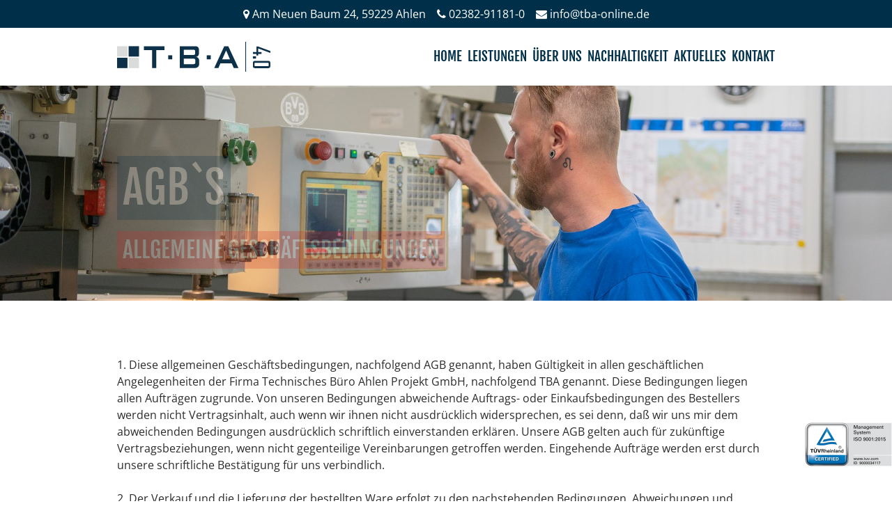

--- FILE ---
content_type: text/html; charset=UTF-8
request_url: https://www.tba-online.de/agb
body_size: 6335
content:
<!DOCTYPE html><html lang="de"><head><title>AGB - TBA Projekt GmbH</title><meta http-equiv="Content-Type" content="text/html; charset=utf-8" /><meta name="robots" content="noindex,nofollow" /><meta name="icbm" content="51.7467,7.90236" /><meta name="geo.position" content="51.7467;7.90236" /><meta name="geo.placename" content="Ahlen" /><meta property="og:title" content="AGB - TBA Projekt GmbH" /><meta property="og:type" content="website" /><meta property="og:locale" content="de" /><meta property="og:image" content="https://cdn6.site-media.eu/images/1200x630/4718964/TBA-Drohnenfotos-5.jpg" /><meta property="og:url" content="https://www.tba-online.de/agb" /><meta name="viewport" content="width=device-width, initial-scale=1" /><script id="Cookiebot" src="https://consent.cookiebot.com/uc.js" data-cbid="d3918ab3-0373-402b-879f-00e53b906eb0" data-blockingmode="auto" type="text/javascript"></script><link rel="icon" type="image/png" href="https://cdn6.site-media.eu/images/16x16/4749470/Favicon_TBA4x.png" sizes="16x16"><link rel="icon" type="image/png" href="https://cdn6.site-media.eu/images/32x32/4749470/Favicon_TBA4x.png" sizes="32x32"><link rel="icon" type="image/png" href="https://cdn6.site-media.eu/images/96x96/4749470/Favicon_TBA4x.png" sizes="96x96"><link rel="apple-touch-icon-precomposed" sizes="152x152" href="https://cdn6.site-media.eu/images/152x152/4749470/Favicon_TBA4x.png"><link rel="preconnect" href="https://cdn6.site-media.eu" /><link rel="stylesheet" type="text/css" media="screen" href="/webcard/static/app.min.1768398951.css"/><link rel="stylesheet" type="text/css" media="screen" href="/css/custom.241014213744.css" id="customcss"/><link rel="canonical" href="https://www.tba-online.de/agb"/><script>if (!webcard) var webcard={};webcard.id=278721;webcard.moduleId=1910390;webcard.culture="de";webcard.type=2;webcard.isEdit=false;webcard.isPreview=false;webcard.isMobile=/Android|webOS|iPhone|iPad|iPod|BlackBerry/i.test(navigator.userAgent);webcard.isTouch='ontouchstart' in window || navigator.msMaxTouchPoints > 0;webcard.googleMapsEmbedApiKey='AIzaSyDoOLq_ts27g3vEog9sGYB0GJSyWBDK9gs';webcard.googleMapsApiKey='';webcard.apiHost='api.sitehub.io';var extraPath='';</script><link rel="preload" as="style" href="https://cdn6.site-media.eu/g/fonts/css?family=Fjalla+One:300,regular,700&amp;subset=latin&amp;display=swap" /><link rel="stylesheet" media="print" onload="this.media='all'" href="https://cdn6.site-media.eu/g/fonts/css?family=Fjalla+One:300,regular,700&amp;subset=latin&amp;display=swap" /><style>@font-face { font-family: "fjalla one v13 latin regular"; font-display: swap; src: url("https://cdn1.site-media.eu/images/0/6231241/fjalla-one-v13-latin-regular.woff") }@font-face { font-family: "open sans v34 latin regular"; font-display: swap; src: url("https://cdn1.site-media.eu/images/0/6231243/open-sans-v34-latin-regular.woff") }</style><style>figure{margin:0}#ed-50490872 { flex-basis: auto; } #ed-50490872 > .inner { justify-content: center; } #ed-47468880 { text-align: left; } #ed-47468880 img { width: 220px; } #ed-47468877 > .inner { justify-content: space-between; align-items: center; } #ed-50490881 .background-image-holder { background-position: right center; } #ed-50490884 .space { height: 70px; } #ed-415308248 img { width: 125px; } #ed-415308248 { position: fixed; right: 0px; bottom: 50px; z-index: 1000000; } #ed-50490878 > .inner { place-content: center; align-items: center; } #ed-47478510 img { width: 200px; } #ed-47478510 { text-align: left; } #ed-47478528 { flex-basis: auto; } #ed-47478519 > .inner { flex-direction: row; justify-content: flex-end; } @media screen and (max-width: 575px) {  #ed-47478519 > .inner { justify-content: flex-start; }} #ed-47478537 { flex-shrink: 1; flex-basis: auto; } #ed-47478537 > .inner { flex-direction: row; align-items: center; align-content: center; } #ed-47478534 > .inner { flex-flow: row wrap; place-content: flex-start space-between; align-items: center; } @media screen and (max-width: 575px) {  #ed-47478534 > .inner { align-items: center; }} @media screen and (max-width: 975px) {  #ed-47478534 > .inner { align-content: flex-start; }} #ed-50490899 > .inner { justify-content: center; }</style></head><body class="page-1910390 pagelayout-1 slogan"><div class="ed-element ed-container flex-column parallax header preset-header-baldur-default" id="ed-50490869"><div class="inner" data-parallax-amount="99" id="home"><div class="ed-element ed-reference ed-reference-container info-bar wv-boxed" id="ed-50490872" data-reference="47468850"><div class="inner"><div class="ed-element ed-text custom-theme hide-sm" id="ed-47468853"><p><i class="fa fa-map-marker"></i><span data-bind="customer.street">Am Neuen Baum 24</span>, 59229 Ahlen</p></div><div class="ed-element ed-text custom-theme hide-sm hide-md" id="ed-47468856"><p><i class="fa fa-phone"></i><span data-bind="customer.phone">02382-91181-0</span></p></div><div class="ed-element ed-text custom-theme hide-sm" id="ed-47468859"><p><i class="fa fa-envelope"></i><a data-bind="customer.email" href="mailto:info@tba-online.de">info@tba-online.de</a></p></div></div></div><div class="ed-element ed-reference ed-reference-container menu-wrapper-spacer" style="flex-basis: auto;" id="ed-50490875" data-reference="47468874"><div class="inner"><div class="ed-element ed-container wv-boxed flex-justify-content-space-between flex-align-items-center menu-wrapper sticky" id="ed-47468877"><div class="inner"><figure class="ed-element ed-image logo" id="ed-47468880"><a href="/"><img src="https://cdn6.site-media.eu/images/0/5529076/TBALogo4.0.svg" alt="TBA Projekt GmbH Logo"></a></figure><nav class="ed-element ed-menu wv-custom" id="ed-47468883"><ul class="menu-level-0"><li class="wv-page-1805268-de first"><a href="/" class="wv-page-1805268-de first">Home</a></li><li class="wv-page-1805271-de"><a href="/leistungen" class="wv-page-1805271-de">Leistungen</a></li><li class="wv-page-1805274-de menu-sub"><a href="/ueber-uns" class="wv-page-1805274-de sub-trigger">Über uns</a><div class="sub"><ul class="sub menu-level-1"><li class="wv-page-2059790-de first"><a href="/leistungen-drahterodieren" class="wv-page-2059790-de first">Leistungen - Drahterodieren</a></li><li class="wv-page-2059895-de"><a href="/leistungen-fraesen" class="wv-page-2059895-de">Leistungen - Fräsen</a></li><li class="wv-page-2059908-de"><a href="/leistungen-schleifen" class="wv-page-2059908-de">Leistungen - Schleifen</a></li><li class="wv-page-2059902-de"><a href="/leistungen-messtechnik" class="wv-page-2059902-de">Leistungen - Messtechnik</a></li><li class="wv-page-2059899-de"><a href="/leistungen-entwicklung" class="wv-page-2059899-de">Leistungen - Projektentwicklung</a></li><li class="wv-page-1908734-de end"><a href="/referenzen" class="wv-page-1908734-de last">Referenzen</a></li></ul></div></li><li class="wv-page-1811139-de"><a href="/nachhaltigkeit" class="wv-page-1811139-de">Nachhaltigkeit</a></li><li class="wv-page-2220909-de"><a href="/aktuelles" class="wv-page-2220909-de">Aktuelles</a></li><li class="wv-page-1805283-de end"><a href="/kontakt" class="wv-page-1805283-de last">Kontakt</a></li></ul></nav><div class="ed-element ed-container mobile-cont" id="ed-47468886"><div class="inner"><div class="ed-element ed-html menu-trigger" id="ed-47468892">
<span></span>
<span></span>
<span></span>
<span></span>
<span></span>
<span></span></div></div></div></div></div></div></div><div class="ed-element ed-container header-content flex-justify-content-center flex-align-content-center flex-align-items-center full-width wv-boxed" id="ed-50490878"><div class="background"><figure class="ed-element ed-image wv-bg" id="ed-50490881"><div class="background-image-holder" style="background-image: url(&quot;https://cdn6.site-media.eu/images/1920%2C5092x3376%2B453%2B0/4706094/PVD00136.jpg&quot;);" title="Kontakt TBA Online"></div></figure></div><div class="inner" data-parallax-amount="0"><div class="ed-element ed-spacer" id="ed-50490884"><div class="space"></div></div><div class="ed-element ed-headline custom-theme animation-initial" id="ed-50490887" data-animation="{&quot;type&quot;:&quot;fade&quot;,&quot;initial&quot;:&quot;hide&quot;,&quot;keepHeight&quot;:true,&quot;duration&quot;:&quot;1s&quot;,&quot;delay&quot;:&quot;0s&quot;,&quot;overlay&quot;:{&quot;width&quot;:&quot;auto&quot;},&quot;trigger&quot;:&quot;onload&quot;,&quot;group&quot;:{&quot;name&quot;:&quot;&quot;,&quot;behavior&quot;:{&quot;show&quot;:&quot;&quot;,&quot;hide&quot;:&quot;&quot;}}}"><h1 class="center ">agb`s</h1></div><div class="ed-element ed-reference ed-reference-image " id="ed-415308248" data-reference="415307350"><img src="https://cdn6.site-media.eu/images/1434/11376785/TR-Testmark_9000034117_EN_CMYK_without-QR-Code.png" alt="" srcset="https://cdn6.site-media.eu/images/250/11376785/TR-Testmark_9000034117_EN_CMYK_without-QR-Code.png 2x"></div><div class="ed-element ed-headline custom-theme animation-initial" id="ed-50490890" data-animation="{&quot;type&quot;:&quot;fade&quot;,&quot;initial&quot;:&quot;hide&quot;,&quot;keepHeight&quot;:true,&quot;duration&quot;:&quot;1s&quot;,&quot;delay&quot;:&quot;0s&quot;,&quot;overlay&quot;:{&quot;width&quot;:&quot;auto&quot;},&quot;trigger&quot;:&quot;onload&quot;,&quot;group&quot;:{&quot;name&quot;:&quot;&quot;,&quot;behavior&quot;:{&quot;show&quot;:&quot;&quot;,&quot;hide&quot;:&quot;&quot;}}}"><h2 class="center ">allgemeine geschäftsbedingungen</h2></div></div></div><figure class="ed-element ed-icon back-to-top" id="ed-50490893"><a href="#"><svg xmlns="http://www.w3.org/2000/svg" viewBox="5 -324 436 265" data-icon="fa-solid-chevron-up" preserveAspectRatio="xMidYMid"><path d="M240.971 -317.476L435.314 -123.133C444.687 -113.76 444.687 -98.564 435.314 -89.192L412.647 -66.525C403.29 -57.168 388.125 -57.15 378.746 -66.485L224 -220.505L69.255 -66.484C59.876 -57.149 44.711 -57.167 35.354 -66.524L12.687 -89.191C3.314 -98.564 3.314 -113.76 12.687 -123.132L207.03 -317.475C216.402 -326.848 231.598 -326.848 240.971 -317.476z"></path></svg></a></figure></div></div><div class="ed-element ed-container wv-spacer wv-boxed" id="ed-50490821"><div class="inner"><div class="ed-element ed-text custom-theme" id="ed-50490824"><section><ol><li>Diese allgemeinen Geschäftsbedingungen, nachfolgend AGB genannt, haben Gültigkeit in allen geschäftlichen Angelegenheiten der Firma Technisches Büro Ahlen Projekt GmbH, nachfolgend TBA genannt. Diese Bedingungen liegen allen Aufträgen zugrunde. Von unseren Bedingungen abweichende Auftrags- oder Einkaufsbedingungen des Bestellers werden nicht Vertragsinhalt, auch wenn wir ihnen nicht ausdrücklich widersprechen, es sei denn, daß wir uns mir dem abweichenden Bedingungen ausdrücklich schriftlich einverstanden erklären. Unsere AGB gelten auch für zukünftige Vertragsbeziehungen, wenn nicht gegenteilige Vereinbarungen getroffen werden. Eingehende Aufträge werden erst durch unsere schriftliche Bestätigung für uns verbindlich.<br><br></li><li>Der Verkauf und die Lieferung der bestellten Ware erfolgt zu den nachstehenden Bedingungen, Abweichungen und Nebenabreden bedürfen der schriftlichen Bestätigung.<br><br></li><li>Der Käufer darf Teillieferungen, die gesondert abgerechnet werden, nicht zurückweisen.<br><br></li><li>Verpackungen werden nicht zurückgenommen.<br><br></li><li>Mängel müssen sofort und spätestens innerhalb 8 Tagen nach Auslieferung der Ware gegenüber dem TBA geltend gemacht werden.<br><br></li><li>Die vom TBA gelieferte Ware bleibt bis zur vollständigen Bezahlung deren Eigentum. Der Käufer bzw. Besteller darf die gelieferte Ware nur im regelmäßigen Geschäftsverkehr veräußern. Verkauft er unter Eigentumsvorbehalt weiter, so behält er damit das Eigentum der Lieferungen des TBA für TBA vor. Veräußert der Käufer die Ware des TBA, so tritt er hiermit seine Ansprüche aus der Veräußerung mit allen Nebenrechten an das TBA ab. Zahlungen aus der Veräußerung gelten in Höhe der Forderungen des TBA als für das TBA vereinnahmt.<br><br></li><li>Der vereinbarte Kaufpreis der Ware ist bei Anlieferung fällig, es sei denn, es sind gesonderte Zahlungskonditionen vereinbart. Nach Ablauf von 30 Tagen ab Rechnungsdatum befindet sich der Käufer in Zahlungsverzug. Seitens des TBA besteht keine Mahnpflicht. TBA behält sich vor Mahnungen zuzustellen, die dann mit einem Mahnbetrag von 10 EURO pro Mahnung erhoben werden. Ferner behält sich das TBA vor, nach Ablauf der 30 Tage ab Rechnungsdatum, ohne weitere Verzugszinsen in Höhe von 2% über den jeweiligen Bundesbankdiskont zu berechnen. Der Käufer verpflichtet sich, die Verzugszahlungen umgehend zu entrichten.<br><br></li><li>Lieferungen erfolgen auf Gefahr des Empfängers. Dem Besteller steht im Falle von Nicht- oder nicht rechtzeitiger Lieferung nur das Recht zu, nach Setzung einer angemessenen Nachfrist vom Vertrag zurückzutreten. Darüber hinaus bestehen Schadensersatzansprüche wegen Nichterfüllung nur dann, wenn die Nichteinhaltung der Lieferfrist auf Vorsatz oder grober Fahrlässigkeit beruht. Auftragsannahme, Lieferung und Berechnung erfolgt ausschließlich nach deutschem Recht.<br><br></li><li>Die Preise des TBA verstehen sich ab Ahlen, ausschließlich Verpackung, Porto und Versicherungssteuer sowie der gesetzlichen Mehrwertsteuer. Besondere Vereinbarungen bleiben uns vorbehalten.<br><br></li><li>Schadensersatzansprüche können bis maximal zum Auftragswert geltend gemacht werden. Insbesondere für Folgeschäden übernimmt das TBA keine Haftung. Konventionalstrafen werden nicht akzeptiert und können nicht Bestandteil eines Vertrages mit dem TBA werden.<br><br></li><li>Der Besteller ist nicht berechtigt, wegen ihm angeblich zustehender Ansprüche aufzurechnen oder ein Zurückbehaltungsrecht geltend zu machen.<br><br></li><li>Tritt das TBA als Käufer auf, so kann das TBA entstandene Kürzungen aufgrund berechtigter Mängel seines Kunden dem Lieferanten in Rechnung stellen.<br><br></li><li>Sofern eine Bestimmung dieser Bedingungen unwirksam sein sollte, wird davon die Wirksamkeit der übrigen Bedingungen nicht berührt. Anstelle der unwirksamen Bedingungen gelten die aktuellen gesetzlichen Bestimmungen. <br><br></li><li>Der Gerichtsstand ist in Ahlen / Westfalen.&nbsp;</li></ol></section></div></div></div><div class="ed-element ed-reference ed-reference-container footer flex-justify-content-center wv-boxed wv-spacer preset-footer-thrud-default full-width bg-primary" id="ed-50490899" data-reference="47478501"><div class="inner"><div class="ed-element ed-container footer-thrud-content flex-align-items-start flex-justify-content-center flex-align-content-start wv-boxed" id="ed-47478504"><div class="inner"><div class="ed-element ed-container flex-justify-content-start footer-thrud-box" id="ed-47478507"><div class="inner"><figure class="ed-element ed-image logo" id="ed-47478510"><img src="https://cdn6.site-media.eu/images/0/5529077/TBALogo4.0negativ.svg" alt="TBA Logo negativ"></figure><div class="ed-element ed-spacer" id="ed-47478513"><div style="height: 16px;" class="space"></div></div><div class="ed-element ed-text custom-theme" id="ed-47478516"><p>TECHNIK BEGEISTERT ALLE.</p></div></div></div><div class="ed-element ed-container footer-thrud-box" id="ed-47478519"><div class="inner"><div class="ed-element ed-headline custom-theme" id="ed-47478522"><h3><span class="color-background">Navigation</span></h3></div><div class="ed-element ed-spacer" id="ed-47478525"><div style="height: 16px;" class="space"></div></div><nav class="ed-element ed-menu wv-custom" id="ed-47478528"><ul class="menu-level-0"><li class="wv-page-1805268-de first"><a href="/" class="wv-page-1805268-de first">Home</a></li><li class="wv-page-1805274-de"><a href="/ueber-uns" class="wv-page-1805274-de">Über uns</a></li><li class="wv-page-1805271-de end"><a href="/leistungen" class="wv-page-1805271-de last">Leistungen</a></li></ul></nav></div></div></div></div><div class="ed-element ed-separator footer-thrud-separator" id="ed-47478531">
                <hr class="bg-background" style="height:1px;width:100%;">
            </div><div class="ed-element ed-container flex-justify-content-space-between footer-thrud-bar" id="ed-47478534"><div class="inner"><div class="ed-element ed-container flex-align-items-center flex-align-content-center" id="ed-47478537"><div class="inner"><div class="ed-element ed-text custom-theme" id="ed-47478540"><p><i class="fa fa-copyright"></i> <span class="fr-deletable" contenteditable="false" data-bind="customer.company">TBA Projekt GmbH</span>&nbsp;</p></div><div class="ed-element ed-text custom-theme" id="ed-47478543"><p><a href="/impressum" title="">Impressum</a> | <a href="/datenschutz" title="">Datenschutz</a> | <a href="/agb" title="">AGB</a>&nbsp;| <a href="/compliance" title="">Compliance</a></p></div></div></div></div></div></div></div><script src="/webcard/static/app.bundle.1768398969.js"></script><script src="/js/custom.200929143542.js"></script><script>var _paq = _paq || [];_paq.push(['trackPageView']);_paq.push(['enableLinkTracking']);(function() {var u="//www.page-stats.de/";_paq.push(['setTrackerUrl', u+'piwik.php']);_paq.push(['setSiteId', '12412']);var d=document, g=d.createElement('script'), s=d.getElementsByTagName('script')[0];g.type='text/javascript'; g.async=true; g.defer=true; g.src=u+'piwik.js'; s.parentNode.insertBefore(g,s);})();document.addEventListener('click', function (event) { try { var a = event.target.closest('a'); a && a.href.indexOf('tel:')>-1 && _paq.push(['trackEvent','call','click']); } catch (e) {} }, false);</script></body>
</html>


--- FILE ---
content_type: text/css; charset=UTF-8
request_url: https://www.tba-online.de/css/custom.241014213744.css
body_size: 30212
content:
html{box-sizing:border-box;font-family:sans-serif;line-height:1.15;-ms-text-size-adjust:100%;-webkit-text-size-adjust:100%;-ms-overflow-style:scrollbar;-webkit-tap-highlight-color:rgba(0,0,0,0)}*,*::before,*::after{box-sizing:inherit}p{margin-top:0}[tabindex="-1"]:focus{outline:none !important}hr{box-sizing:content-box;height:0;overflow:visible;border:none}p{margin-top:0;margin-bottom:0}abbr[title],abbr[data-original-title]{text-decoration:underline;-webkit-text-decoration:underline dotted;text-decoration:underline dotted;cursor:help;border-bottom:0}address{font-style:normal;line-height:inherit}ol,ul,dl{margin:0}ol ol,ul ul,ol ul,ul ol{margin-bottom:0}ol{padding:0}ol li{list-style-position:inside}dt{font-weight:700}dd{margin-bottom:.5rem;margin-left:0}blockquote{margin:0 0 1rem}dfn{font-style:italic}b,strong{font-weight:700}small{font-size:80%}sub,sup{position:relative;font-size:75%;line-height:0;vertical-align:baseline}sub{bottom:-.25em}sup{top:-.5em}a{color:#2c2c2c;text-decoration:none;background-color:transparent;-webkit-text-decoration-skip:objects;transition:all .3s ease-in-out}a:hover{color:#003049;text-decoration:underline}a:not([href]):not([tabindex]){color:inherit;text-decoration:none}a:not([href]):not([tabindex]):hover{color:inherit;text-decoration:none}a:not([href]):not([tabindex]):focus{outline:0}pre,code,kbd,samp{font-family:monospace, monospace;font-size:1em}pre{margin-top:0;margin-bottom:1rem;overflow:auto}figure{margin:0 0 1rem}img{vertical-align:middle;border-style:none}img,.background-image-holder{image-rendering:-webkit-optimize-contrast}svg:not(:root){overflow:hidden}a,area,button,[role="button"],input,label,select,summary,textarea{touch-action:manipulation}::-webkit-input-placeholder,::-moz-placeholder,:-ms-input-placeholder,:-moz-placeholder{color:#2c2c2c}table{border-collapse:collapse}caption{padding-top:.75rem;padding-bottom:.75rem;color:#7a7c7b;text-align:left;caption-side:bottom}th{text-align:left}label{display:inline-block;margin-bottom:.5rem}button:focus{outline:1px dotted;outline:5px auto -webkit-focus-ring-color}input,button,select,optgroup,textarea{margin:0;font-family:inherit;font-size:inherit;line-height:inherit}button,input{overflow:visible}button,select{text-transform:none}button,html [type="button"],[type="reset"],[type="submit"]{-webkit-appearance:button}button::-moz-focus-inner,[type="button"]::-moz-focus-inner,[type="reset"]::-moz-focus-inner,[type="submit"]::-moz-focus-inner{padding:0;border-style:none}input[type="radio"],input[type="checkbox"]{box-sizing:border-box;padding:0}input[type="radio"]:disabled,input[type="checkbox"]:disabled{cursor:false}input[type="date"],input[type="time"],input[type="datetime-local"],input[type="month"]{-webkit-appearance:listbox}textarea{overflow:auto;resize:vertical}fieldset{min-width:0;padding:0;margin:0;border:0}legend{display:block;width:100%;max-width:100%;padding:0;margin-bottom:.5rem;font-size:1.5rem;line-height:inherit;color:inherit;white-space:normal}progress{vertical-align:baseline}[type="number"]::-webkit-inner-spin-button,[type="number"]::-webkit-outer-spin-button{height:auto}[type="search"]{outline-offset:-2px;-webkit-appearance:none}[type="search"]::-webkit-search-cancel-button,[type="search"]::-webkit-search-decoration{-webkit-appearance:none}::-webkit-file-upload-button{font:inherit;-webkit-appearance:button}output{display:inline-block}summary{display:list-item}template{display:none}[hidden]{display:none !important}body{margin:0;font-family:"open sans v34 latin regular";font-weight:400;color:#2c2c2c;background-color:#fff;text-transform:none;font-style:normal;text-align:left;font-size:16px;line-height:1.5;letter-spacing:0px}h1,.h1,h2,.h2,h3,.h3,h4,.h4,h5,.h5,h6,.h6{font-family:"fjalla one v13 latin regular";font-weight:700;color:#003049;margin-top:0;margin-bottom:0}h1,.h1{font-family:"fjalla one v13 latin regular";color:#fff;font-size:4rem;line-height:1.2;letter-spacing:0px;font-weight:300;text-transform:uppercase;font-style:normal;text-decoration:none;text-align:left;margin-bottom:0}@media screen and (max-width: 60.9375rem){h1,.h1{font-size:2.8rem}}@media screen and (max-width: 35.9375rem){h1,.h1{font-size:2rem}}h2,.h2{font-family:"fjalla one v13 latin regular";color:#fff;font-size:32px;line-height:1.2;letter-spacing:0px;font-weight:300;text-transform:uppercase;font-style:normal;text-decoration:none;text-align:left;margin-bottom:0}@media screen and (max-width: 60.9375rem){h2,.h2{font-size:27px}}@media screen and (max-width: 35.9375rem){h2,.h2{font-size:22px}}h3,.h3{font-family:"fjalla one v13 latin regular";color:#003049;font-size:28px;line-height:1.2;letter-spacing:0px;font-weight:300;text-transform:uppercase;font-style:normal;text-decoration:none;text-align:left;margin-bottom:0}@media screen and (max-width: 60.9375rem){h3,.h3{font-size:24px}}@media screen and (max-width: 35.9375rem){h3,.h3{font-size:20px}}h4,.h4{font-family:"fjalla one v13 latin regular";color:#003049;font-size:24px;line-height:1.2;letter-spacing:0px;font-weight:300;text-transform:uppercase;font-style:normal;text-decoration:none;text-align:left;margin-bottom:0}@media screen and (max-width: 60.9375rem){h4,.h4{font-size:21px}}@media screen and (max-width: 35.9375rem){h4,.h4{font-size:18px}}h5,.h5{font-family:"fjalla one v13 latin regular";color:#003049;font-size:20px;line-height:1.2;letter-spacing:0px;font-weight:300;text-transform:uppercase;font-style:normal;text-decoration:none;text-align:left;margin-bottom:0}@media screen and (max-width: 60.9375rem){h5,.h5{font-size:17px}}@media screen and (max-width: 35.9375rem){h5,.h5{font-size:14px}}h6,.h6{font-family:"fjalla one v13 latin regular";color:#003049;font-size:18px;line-height:1.2;letter-spacing:0px;font-weight:300;text-transform:uppercase;font-style:normal;text-decoration:none;text-align:left;margin-bottom:0}@media screen and (max-width: 60.9375rem){h6,.h6{font-size:16px}}.ed-section>section,.ed-grid>section,.ed-reference>section{position:relative}.ed-section>section.parallax,.ed-grid>section.parallax,.ed-reference>section.parallax{overflow:hidden;backface-visibility:hidden}.ed-section>section>.inner,.ed-grid>section>.inner,.ed-reference>section>.inner{position:relative;min-height:100%}.ed-section>section>.inner:after,.ed-grid>section>.inner:after,.ed-reference>section>.inner:after{content:'';position:relative;display:block;clear:both}.ed-section>section>.overlay,.ed-grid>section>.overlay,.ed-reference>section>.overlay{position:absolute;z-index:0;top:0;right:0;bottom:0;left:0;pointer-events:none}.ed-section>section>.background,.ed-grid>section>.background,.ed-reference>section>.background{position:absolute;z-index:0;top:0;left:0;bottom:0;right:0}.ed-section>section>.background+.overlay,.ed-section>section>.background~.inner.container,.ed-section>section>.background~.ed-element,.ed-grid>section>.background+.overlay,.ed-grid>section>.background~.inner.container,.ed-grid>section>.background~.ed-element,.ed-reference>section>.background+.overlay,.ed-reference>section>.background~.inner.container,.ed-reference>section>.background~.ed-element{-webkit-transform:translate3d(0, 0, 0)}.ed-section>section>.background~.ed-element,.ed-grid>section>.background~.ed-element,.ed-reference>section>.background~.ed-element{position:relative}.wv-abs{position:absolute}.wv-fixed{position:fixed}.wv-bg.bg-lt,.wv-bg.ed-image.bg-lt .background-image-holder,.ed-image.bg-lt,.wv-bg.ed-slider .ed-slider-item.bg-lt{background-position:left top}.wv-bg.bg-lt img,.wv-bg.ed-image.bg-lt .background-image-holder img,.ed-image.bg-lt img,.wv-bg.ed-slider .ed-slider-item.bg-lt img{-o-object-position:left top;object-position:left top}.wv-bg.bg-lc,.wv-bg.ed-image.bg-lc .background-image-holder,.ed-image.bg-lc,.wv-bg.ed-slider .ed-slider-item.bg-lc{background-position:left center}.wv-bg.bg-lc img,.wv-bg.ed-image.bg-lc .background-image-holder img,.ed-image.bg-lc img,.wv-bg.ed-slider .ed-slider-item.bg-lc img{-o-object-position:left center;object-position:left center}.wv-bg.bg-lb,.wv-bg.ed-image.bg-lb .background-image-holder,.ed-image.bg-lb,.wv-bg.ed-slider .ed-slider-item.bg-lb{background-position:left bottom}.wv-bg.bg-lb img,.wv-bg.ed-image.bg-lb .background-image-holder img,.ed-image.bg-lb img,.wv-bg.ed-slider .ed-slider-item.bg-lb img{-o-object-position:left bottom;object-position:left bottom}.wv-bg.bg-rt,.wv-bg.ed-image.bg-rt .background-image-holder,.ed-image.bg-rt,.wv-bg.ed-slider .ed-slider-item.bg-rt{background-position:right top}.wv-bg.bg-rt img,.wv-bg.ed-image.bg-rt .background-image-holder img,.ed-image.bg-rt img,.wv-bg.ed-slider .ed-slider-item.bg-rt img{-o-object-position:right top;object-position:right top}.wv-bg.bg-rc,.wv-bg.ed-image.bg-rc .background-image-holder,.ed-image.bg-rc,.wv-bg.ed-slider .ed-slider-item.bg-rc{background-position:right center}.wv-bg.bg-rc img,.wv-bg.ed-image.bg-rc .background-image-holder img,.ed-image.bg-rc img,.wv-bg.ed-slider .ed-slider-item.bg-rc img{-o-object-position:right center;object-position:right center}.wv-bg.bg-rb,.wv-bg.ed-image.bg-rb .background-image-holder,.ed-image.bg-rb,.wv-bg.ed-slider .ed-slider-item.bg-rb{background-position:right bottom}.wv-bg.bg-rb img,.wv-bg.ed-image.bg-rb .background-image-holder img,.ed-image.bg-rb img,.wv-bg.ed-slider .ed-slider-item.bg-rb img{-o-object-position:right bottom;object-position:right bottom}.wv-bg.bg-ct,.wv-bg.ed-image.bg-ct .background-image-holder,.ed-image.bg-ct,.wv-bg.ed-slider .ed-slider-item.bg-ct{background-position:center top}.wv-bg.bg-ct img,.wv-bg.ed-image.bg-ct .background-image-holder img,.ed-image.bg-ct img,.wv-bg.ed-slider .ed-slider-item.bg-ct img{-o-object-position:center top;object-position:center top}.wv-bg.bg-cc,.wv-bg.ed-image.bg-cc .background-image-holder,.ed-image.bg-cc,.wv-bg.ed-slider .ed-slider-item.bg-cc{background-position:center center}.wv-bg.bg-cc img,.wv-bg.ed-image.bg-cc .background-image-holder img,.ed-image.bg-cc img,.wv-bg.ed-slider .ed-slider-item.bg-cc img{-o-object-position:center center;object-position:center center}.wv-bg.bg-cb,.wv-bg.ed-image.bg-cb .background-image-holder,.ed-image.bg-cb,.wv-bg.ed-slider .ed-slider-item.bg-cb{background-position:center bottom}.wv-bg.bg-cb img,.wv-bg.ed-image.bg-cb .background-image-holder img,.ed-image.bg-cb img,.wv-bg.ed-slider .ed-slider-item.bg-cb img{-o-object-position:center bottom;object-position:center bottom}.wv-bg{position:absolute;z-index:0;top:auto;right:auto;bottom:auto;left:auto;width:100%;height:100%;padding:0 !important;backface-visibility:hidden}.wv-bg.ed-element{position:absolute;z-index:0;top:auto;right:auto;bottom:auto;left:auto;width:100%;height:100%;padding:0 !important}.wv-bg.ed-image img{display:none}.wv-bg.ed-image .resizable-control{display:none}.wv-bg.ed-image .background-image-holder{position:absolute;left:0;top:0;right:0;bottom:0;background-size:cover;background-repeat:no-repeat;background-position:center center}.wv-bg.ed-image.wv-tile .background-image-holder{background-size:auto;background-repeat:repeat}.wv-bg.ed-slider{max-width:100%}.wv-bg.ed-slider .slider-container{display:block;position:relative;width:100%;height:100%;margin:0;padding:0}.wv-bg.ed-slider .ed-slider-items{height:100%}.wv-bg.ed-slider .ed-slider-item{position:relative;height:100%;background-size:cover;background-repeat:no-repeat;background-position:center center}.wv-bg.ed-slider .slick-vertical .ed-slider-item{height:auto}.wv-bg.ed-element.ed-slider .ed-slider-item img{opacity:1;visibility:visible}.wv-bg .ed-slider-item img{-o-object-fit:cover;object-fit:cover;-o-object-position:center center;object-position:center center;position:absolute;top:0;left:0;right:0;bottom:0;width:100% !important;height:100%}@media (-ms-high-contrast: none),(-ms-high-contrast: active){.wv-bg .ed-slider-item img{display:block;height:auto !important;width:100% !important;min-height:100%;min-width:100%;top:50%;left:50%;transform:translate(-50%, -50%)}}.wv-bg.ed-youtube iframe,.wv-bg.ed-youtube .iframe-holder,.wv-bg.ed-map .map-canvas{width:100% !important;height:100% !important}.wv-bg.ed-vimeo{background:#000}.wv-bg-fixed{background-attachment:fixed}.pos-cc{transform:translateX(-50%) translateY(-50%);left:50%;top:50%}.pos-ct{transform:translateX(-50%);left:50%;top:0}.pos-cb{transform:translateX(-50%);bottom:0;left:50%}.pos-lt{left:0;top:0}.pos-lc{transform:translateY(-50%);left:0;top:50%}.pos-lb{bottom:0;left:0}.pos-rt{right:0;top:0}.pos-rc{transform:translateY(-50%);right:0;top:50%}.pos-rb{bottom:0;right:0}.imgLeft{float:left;margin-right:1rem}.imgRight{float:right;margin-left:1rem}.left{text-align:left}.center{text-align:center}.right{text-align:right}.ed-slider{position:relative}.slider-controls{opacity:0}.slider-container{overflow:hidden}.ed-slider:hover .slider-controls{opacity:1}.slider-controls #prevBtn a,.slider-controls #nextBtn a{color:#dfdfdf;opacity:0.5;text-decoration:none}.slider-controls #prevBtn{position:absolute;top:40%;left:15px}.slider-controls #nextBtn{position:absolute;top:40%;right:15px}.ed-slider-items,#content .ed-slider-items{list-style:none;margin:0;padding:0}.ed-slider-items:before,.ed-slider-items:after{content:"";display:table}.ed-slider-items:after{clear:both}.ed-slider-items li,#content .ed-slider-items li{list-style:none;margin:0;padding:0;position:relative}.ed-slider-items li img,#content .ed-slider-items li img{vertical-align:top;max-width:100%}.ed-slider-text{position:absolute;bottom:0;left:0;padding:12px;background:rgba(0,0,0,0.5);color:#fff;width:100%;box-sizing:border-box}.wv-abs{position:absolute}.wv-fixed{position:fixed}.wv-bg-fixed{background-attachment:fixed}.ed-slider-items,.ed-slider-item{backface-visibility:hidden}.cf:before,.cf:after{content:"";display:table}.cf:after{clear:both}.ed-menu ul{align-items:center}.ed-image>span{display:block}@media (-ms-high-contrast: none),(-ms-high-contrast: active){.ed-container>.inner{min-height:1px}}.ed-container{max-width:100%}.ed-container>a.inner:hover,.ed-container>a.inner:focus,.ed-container>a.inner:active,.ed-container>a.inner.active{text-decoration:unset;color:unset}.wv-overflow_hidden,.wv-overflow_hidden>.inner{overflow:hidden}.wv-overflow_visible,.wv-overflow_visible>.inner{overflow:visible}.wv-overflow_horizontal,.wv-overflow_horizontal>.inner{overflow-y:hidden;overflow-x:auto}.wv-overflow_vertical,.wv-overflow_vertical>.inner{overflow-y:auto;overflow-x:hidden}.wv-overflow_auto,.wv-overflow_auto>.inner{overflow:auto}.wv-content>.inner,.wv-spacer>.inner{padding-top:5rem;padding-bottom:5rem}@media screen and (max-width: 35.9375rem){.wv-content>.inner,.wv-spacer>.inner{padding-top:4rem}}@media screen and (max-width: 35.9375rem){.wv-content>.inner,.wv-spacer>.inner{padding-bottom:4rem}}.wv-boxed>.inner{padding-left:1rem;padding-right:1rem;margin-left:auto;margin-right:auto;max-width:61rem}.wv-headline{margin-bottom:.5rem}.wv-headline h1,.wv-headline h2,.wv-headline h3,.wv-headline h4,.wv-headline h5,.wv-headline h6{margin-bottom:0}.wv-dummy{position:relative;background:fuchsia;color:white}.wv-dummy:after{position:absolute;background:white;color:fuchsia;content:'Auto-generated Dummy Content';padding:0.5rem;border-radius:0.25rem;z-index:1000;left:0.25rem;top:0.25rem}.ed-gallery .ed-gallery-items{display:flex;align-content:stretch;align-items:stretch;flex-wrap:wrap;list-style:none;padding:0;margin:0}.ed-gallery .ed-gallery-items>.ed-gallery-thumb{overflow:hidden}.ed-gallery .ed-gallery-items>.ed-gallery-thumb>a>img{min-width:100%;max-width:100%;width:auto}.ed-gallery .ed-gallery-items[data-columns='6']>.ed-gallery-thumb{width:16.6666666667%}@media screen and (max-width: 100rem){.ed-gallery .ed-gallery-items[data-columns='6']>.ed-gallery-thumb{width:20%}}@media screen and (max-width: 75rem){.ed-gallery .ed-gallery-items[data-columns='6']>.ed-gallery-thumb{width:25%}}@media screen and (max-width: 61rem){.ed-gallery .ed-gallery-items[data-columns='6']>.ed-gallery-thumb{width:33.3333333333%}}@media screen and (max-width: 48rem){.ed-gallery .ed-gallery-items[data-columns='6']>.ed-gallery-thumb{width:50%}}.ed-gallery .ed-gallery-items[data-columns='5']>.ed-gallery-thumb{width:20%}@media screen and (max-width: 75rem){.ed-gallery .ed-gallery-items[data-columns='5']>.ed-gallery-thumb{width:25%}}@media screen and (max-width: 61rem){.ed-gallery .ed-gallery-items[data-columns='5']>.ed-gallery-thumb{width:33.3333333333%}}@media screen and (max-width: 48rem){.ed-gallery .ed-gallery-items[data-columns='5']>.ed-gallery-thumb{width:50%}}.ed-gallery .ed-gallery-items[data-columns='4']>.ed-gallery-thumb{width:25%}@media screen and (max-width: 61rem){.ed-gallery .ed-gallery-items[data-columns='4']>.ed-gallery-thumb{width:33.3333333333%}}@media screen and (max-width: 48rem){.ed-gallery .ed-gallery-items[data-columns='4']>.ed-gallery-thumb{width:50%}}.ed-gallery .ed-gallery-items[data-columns='3']>.ed-gallery-thumb{width:33.3333333333%}@media screen and (max-width: 61rem){.ed-gallery .ed-gallery-items[data-columns='3']>.ed-gallery-thumb{width:33.3333333333%}}@media screen and (max-width: 48rem){.ed-gallery .ed-gallery-items[data-columns='3']>.ed-gallery-thumb{width:50%}}.ed-slider img{color:transparent}.ed-form-container{margin-bottom:1rem}.ed-text>blockquote{padding:3rem 0 1rem 1rem;border-width:0;border-left-width:3px;border-style:solid;font-style:italic;color:inherit}body.edit .ed-html .script-placeholder:before{content:"Script";display:inline-block;background:#f58220;color:#fff;padding:4px;font-size:12px;font-family:Helvetica, sans-serif}body.edit .badge:before{content:"Elfsight Widget";display:inline-block;background:#f58220;color:#fff;padding:4px;font-size:12px;font-family:Helvetica, sans-serif}.ed-form-textarea,.ed-form-phone,.ed-form-email,.ed-form-date,.ed-form-input,.ed-form-upload,.ed-form-number,.ed-form-select,.ed-form-checkbox,.ed-form-radio{margin-bottom:1rem}.ed-form-input>input,.ed-form-input>button,.ed-form-input>textarea,.ed-form-email>input,.ed-form-email>button,.ed-form-email>textarea,.ed-form-phone>input,.ed-form-phone>button,.ed-form-phone>textarea,.ed-form-date>input,.ed-form-date>button,.ed-form-date>textarea,.ed-form-upload>input,.ed-form-upload>button,.ed-form-upload>textarea,.ed-form-button>input,.ed-form-button>button,.ed-form-button>textarea,.ed-form-textarea>input,.ed-form-textarea>button,.ed-form-textarea>textarea,.ed-form-number>input,.ed-form-number>button,.ed-form-number>textarea,.ed-form-select>input,.ed-form-select>button,.ed-form-select>textarea{border-color:inherit}.ed-form-captcha{display:flex;justify-content:flex-start;align-items:center;margin-bottom:.5rem}.ed-form-captcha>.regenerate{margin-left:1rem}.ed-form-captcha>.regenerate>a{font:normal normal normal 14px/1 FontAwesome;font-size:0;text-rendering:auto;-webkit-font-smoothing:antialiased;display:inline-block;text-decoration:none}.ed-form-captcha>.regenerate>a:hover,.ed-form-captcha>.regenerate>a:active{text-decoration:none}.ed-form-captcha>.regenerate>a::before{font-size:1.5rem;content:'\f021'}.ed-map>.map-canvas{min-height:10px}@media screen and (max-width: 47.9375rem){.edit .hide-sm{position:relative;filter:grayscale(100%);opacity:0.4}.edit .hide-sm:before{position:absolute;max-width:100%;z-index:1;top:0;left:-1px;display:block;background:#f58220;color:#fff;padding:4px;font-size:12px;line-height:1;font-family:Helvetica, sans-serif;white-space:nowrap;content:"Hidden (Mobile)";opacity:1}.edit .hide-sm:hover:before{display:none}body:not(.edit) .hide-sm{display:none}}@media screen and (min-width: 48rem) and (max-width: 60.9375rem){.edit .hide-md{position:relative;filter:grayscale(100%);opacity:0.4}.edit .hide-md:before{position:absolute;max-width:100%;z-index:1;top:0;left:-1px;display:block;background:#f58220;color:#fff;padding:4px;font-size:12px;line-height:1;font-family:Helvetica, sans-serif;white-space:nowrap;content:"Hidden (Tablet)";opacity:1}.edit .hide-md:hover:before{display:none}body:not(.edit) .hide-md{display:none}}@media screen and (min-width: 61rem){.edit .hide-lg{position:relative;filter:grayscale(100%);opacity:0.4}.edit .hide-lg:before{position:absolute;max-width:100%;z-index:1;top:0;left:-1px;display:block;background:#f58220;color:#fff;padding:4px;font-size:12px;line-height:1;font-family:Helvetica, sans-serif;white-space:nowrap;content:"Hidden (Desktop)";opacity:1}.edit .hide-lg:hover:before{display:none}body:not(.edit) .hide-lg{display:none}}.edit .ed-element[data-start-at]{position:relative;filter:grayscale(100%);opacity:0.4}.edit .ed-element[data-start-at]:before{position:absolute;max-width:100%;z-index:1;top:0;left:-1px;display:block;background:#f58220;color:#fff;padding:4px;font-size:12px;line-height:1;font-family:Helvetica, sans-serif;white-space:nowrap;content:"Scheduled";opacity:1}.edit .ed-element[data-start-at]:hover:before{display:none}.preview .ed-element[data-start-at]{display:none}.edit .ed-element[data-expired]{position:relative;filter:grayscale(100%);opacity:0.4}.edit .ed-element[data-expired]:before{position:absolute;max-width:100%;z-index:1;top:0;left:-1px;display:block;background:#f58220;color:#fff;padding:4px;font-size:12px;line-height:1;font-family:Helvetica, sans-serif;white-space:nowrap;content:"Expired";opacity:1}.edit .ed-element[data-expired]:hover:before{display:none}.preview .ed-element[data-expired]{display:none}@supports not (-ms-high-contrast: none){body:not(.edit):not(.preview) .animation-initial{visibility:hidden}}.indent-1{padding-left:1rem}.indent-2{padding-left:2rem}.indent-3{padding-left:3rem}.indent-4{padding-left:4rem}.indent-5{padding-left:5rem}.indent-6{padding-left:6rem}.indent-7{padding-left:7rem}.indent-8{padding-left:8rem}.indent-9{padding-left:9rem}.ed-video iframe,.ed-video video{max-width:100%;vertical-align:top;position:relative}.ed-video.wv-bg{display:flex;align-items:stretch;align-content:stretch;justify-content:stretch}.ed-video.wv-bg video{-o-object-fit:cover;object-fit:cover;-o-object-position:center;object-position:center;width:100%;height:100%}@media (-ms-high-contrast: none),(-ms-high-contrast: active){.ed-video.wv-bg{position:absolute;top:0;left:0;right:0;bottom:0;display:block}.ed-video.wv-bg video{display:block;height:auto;width:100%;min-height:100%;min-width:100%}}.ed-audio audio{display:block;width:100%}.ed-iframe{display:block}.ed-iframe iframe{border:none;outline:none;max-width:100%;vertical-align:top}.ed-youtube.ar16_10,.ed-vimeo.ar16_10{padding-bottom:calc(.625 * 100%)}.ed-youtube.ar16_9,.ed-vimeo.ar16_9{padding-bottom:calc(.5625 * 100%)}.ed-youtube.ar4_3,.ed-vimeo.ar4_3{padding-bottom:calc(.75 * 100%)}.ed-youtube.ar2_1,.ed-vimeo.ar2_1{padding-bottom:calc(.5 * 100%)}.ed-youtube.ar1_1,.ed-vimeo.ar1_1{padding-bottom:calc(1 * 100%)}.ed-youtube.ar16_10,.ed-youtube.ar16_9,.ed-youtube.ar4_3,.ed-youtube.ar2_1,.ed-youtube.ar1_1,.ed-vimeo.ar16_10,.ed-vimeo.ar16_9,.ed-vimeo.ar4_3,.ed-vimeo.ar2_1,.ed-vimeo.ar1_1{position:relative}.ed-youtube.ar16_10>.iframe-holder,.ed-youtube.ar16_9>.iframe-holder,.ed-youtube.ar4_3>.iframe-holder,.ed-youtube.ar2_1>.iframe-holder,.ed-youtube.ar1_1>.iframe-holder,.ed-vimeo.ar16_10>.iframe-holder,.ed-vimeo.ar16_9>.iframe-holder,.ed-vimeo.ar4_3>.iframe-holder,.ed-vimeo.ar2_1>.iframe-holder,.ed-vimeo.ar1_1>.iframe-holder{position:absolute;top:50%;left:50%;transform:translate(-50%, -50%);width:100%;height:100%}.ed-youtube.ar16_10>.iframe-holder iframe,.ed-youtube.ar16_9>.iframe-holder iframe,.ed-youtube.ar4_3>.iframe-holder iframe,.ed-youtube.ar2_1>.iframe-holder iframe,.ed-youtube.ar1_1>.iframe-holder iframe,.ed-vimeo.ar16_10>.iframe-holder iframe,.ed-vimeo.ar16_9>.iframe-holder iframe,.ed-vimeo.ar4_3>.iframe-holder iframe,.ed-vimeo.ar2_1>.iframe-holder iframe,.ed-vimeo.ar1_1>.iframe-holder iframe{position:absolute}.ed-youtube.ar16_10>.iframe-holder iframe,.ed-youtube.ar16_10>.iframe-holder .video-loader,.ed-youtube.ar16_9>.iframe-holder iframe,.ed-youtube.ar16_9>.iframe-holder .video-loader,.ed-youtube.ar4_3>.iframe-holder iframe,.ed-youtube.ar4_3>.iframe-holder .video-loader,.ed-youtube.ar2_1>.iframe-holder iframe,.ed-youtube.ar2_1>.iframe-holder .video-loader,.ed-youtube.ar1_1>.iframe-holder iframe,.ed-youtube.ar1_1>.iframe-holder .video-loader,.ed-vimeo.ar16_10>.iframe-holder iframe,.ed-vimeo.ar16_10>.iframe-holder .video-loader,.ed-vimeo.ar16_9>.iframe-holder iframe,.ed-vimeo.ar16_9>.iframe-holder .video-loader,.ed-vimeo.ar4_3>.iframe-holder iframe,.ed-vimeo.ar4_3>.iframe-holder .video-loader,.ed-vimeo.ar2_1>.iframe-holder iframe,.ed-vimeo.ar2_1>.iframe-holder .video-loader,.ed-vimeo.ar1_1>.iframe-holder iframe,.ed-vimeo.ar1_1>.iframe-holder .video-loader{height:100% !important;width:100% !important;background-size:cover !important;background-position:center !important}.bg-primary{background:#003049 !important}.color-primary{color:#003049 !important}.fill-primary{fill:#003049 !important}.stroke-primary{stroke:#003049 !important}.bg-active-primary:hover,.bg-active-primary.active{background:#003049 !important}.color-active-primary:hover,.color-active-primary.active{color:#003049 !important}.border-color-primary{border-color:#003049 !important}.border-color-active-primary:hover,.border-color-active-primary.active{border-color:#003049 !important}.bg-secondary{background:#d62828 !important}.color-secondary{color:#d62828 !important}.fill-secondary{fill:#d62828 !important}.stroke-secondary{stroke:#d62828 !important}.bg-active-secondary:hover,.bg-active-secondary.active{background:#d62828 !important}.color-active-secondary:hover,.color-active-secondary.active{color:#d62828 !important}.border-color-secondary{border-color:#d62828 !important}.border-color-active-secondary:hover,.border-color-active-secondary.active{border-color:#d62828 !important}.bg-default{background:#2c2c2c !important}.color-default{color:#2c2c2c !important}.fill-default{fill:#2c2c2c !important}.stroke-default{stroke:#2c2c2c !important}.bg-active-default:hover,.bg-active-default.active{background:#2c2c2c !important}.color-active-default:hover,.color-active-default.active{color:#2c2c2c !important}.border-color-default{border-color:#2c2c2c !important}.border-color-active-default:hover,.border-color-active-default.active{border-color:#2c2c2c !important}.bg-text{background:#2c2c2c !important}.color-text{color:#2c2c2c !important}.fill-text{fill:#2c2c2c !important}.stroke-text{stroke:#2c2c2c !important}.bg-active-text:hover,.bg-active-text.active{background:#2c2c2c !important}.color-active-text:hover,.color-active-text.active{color:#2c2c2c !important}.border-color-text{border-color:#2c2c2c !important}.border-color-active-text:hover,.border-color-active-text.active{border-color:#2c2c2c !important}.bg-background{background:#fff !important}.color-background{color:#fff !important}.fill-background{fill:#fff !important}.stroke-background{stroke:#fff !important}.bg-active-background:hover,.bg-active-background.active{background:#fff !important}.color-active-background:hover,.color-active-background.active{color:#fff !important}.border-color-background{border-color:#fff !important}.border-color-active-background:hover,.border-color-active-background.active{border-color:#fff !important}.bg-user-1{background:none !important}.color-user-1{color:none !important}.fill-user-1{fill:none !important}.stroke-user-1{stroke:none !important}.bg-active-user-1:hover,.bg-active-user-1.active{background:none !important}.color-active-user-1:hover,.color-active-user-1.active{color:none !important}.border-color-user-1{border-color:none !important}.border-color-active-user-1:hover,.border-color-active-user-1.active{border-color:none !important}.bg-user-2{background:none !important}.color-user-2{color:none !important}.fill-user-2{fill:none !important}.stroke-user-2{stroke:none !important}.bg-active-user-2:hover,.bg-active-user-2.active{background:none !important}.color-active-user-2:hover,.color-active-user-2.active{color:none !important}.border-color-user-2{border-color:none !important}.border-color-active-user-2:hover,.border-color-active-user-2.active{border-color:none !important}.bg-user-3{background:none !important}.color-user-3{color:none !important}.fill-user-3{fill:none !important}.stroke-user-3{stroke:none !important}.bg-active-user-3:hover,.bg-active-user-3.active{background:none !important}.color-active-user-3:hover,.color-active-user-3.active{color:none !important}.border-color-user-3{border-color:none !important}.border-color-active-user-3:hover,.border-color-active-user-3.active{border-color:none !important}.bg-user-4{background:none !important}.color-user-4{color:none !important}.fill-user-4{fill:none !important}.stroke-user-4{stroke:none !important}.bg-active-user-4:hover,.bg-active-user-4.active{background:none !important}.color-active-user-4:hover,.color-active-user-4.active{color:none !important}.border-color-user-4{border-color:none !important}.border-color-active-user-4:hover,.border-color-active-user-4.active{border-color:none !important}.bg-user-5{background:none !important}.color-user-5{color:none !important}.fill-user-5{fill:none !important}.stroke-user-5{stroke:none !important}.bg-active-user-5:hover,.bg-active-user-5.active{background:none !important}.color-active-user-5:hover,.color-active-user-5.active{color:none !important}.border-color-user-5{border-color:none !important}.border-color-active-user-5:hover,.border-color-active-user-5.active{border-color:none !important}.bg-transparent{background:rgba(0,0,0,0) !important}.color-transparent{color:rgba(0,0,0,0) !important}.fill-transparent{fill:rgba(0,0,0,0) !important}.stroke-transparent{stroke:rgba(0,0,0,0) !important}.bg-active-transparent:hover,.bg-active-transparent.active{background:rgba(0,0,0,0) !important}.color-active-transparent:hover,.color-active-transparent.active{color:rgba(0,0,0,0) !important}.border-color-transparent{border-color:rgba(0,0,0,0) !important}.border-color-active-transparent:hover,.border-color-active-transparent.active{border-color:rgba(0,0,0,0) !important}.ed-form-button>button:not(.button){background:#003049;color:#fff;border-color:#003049;border:none}.ed-form-button>button:not(.button).active,.ed-form-button>button:not(.button):hover{background:#000e16;color:#fff;border-color:#000e16;cursor:pointer}button{padding:0;border:none;background:none}.button,.ed-form-button>button:not(.button),.ed-element.ed-menu.wv-custom button a.button{padding:.5rem .2rem;display:inline-block;font-family:"open sans v34 latin regular";letter-spacing:0px;font-weight:700;text-transform:uppercase;font-style:normal;border-width:0px;border-style:solid;border-radius:0px;max-width:100%;box-shadow:none;transform:none;transition:all .3s ease-in-out;background:#030303;color:#fff;border-color:rgba(0,0,0,0);padding:.2rem .5rem;font-size:1.1rem;line-height:1.5}.fr-wrapper .button,.fr-wrapper .ed-form-button>button:not(.button),.fr-wrapper .ed-element.ed-menu.wv-custom button a.button{transition-property:background, border-color, color}.button.active,.ed-form-button>button.active:not(.button),.button:hover,.ed-form-button>button:hover:not(.button),.ed-element.ed-menu.wv-custom button a.button.active,.ed-element.ed-menu.wv-custom button a.button:hover{background:#083b66;color:#fff;border-color:rgba(0,0,0,0);cursor:pointer}.button:hover,.ed-form-button>button:hover:not(.button),.button.active,.ed-form-button>button.active:not(.button),.ed-element.ed-menu.wv-custom button a.button:hover,.ed-element.ed-menu.wv-custom button a.button.active{box-shadow:none;transform:none}.button,.ed-form-button>button:not(.button),.button:hover,.button.active,.ed-element.ed-menu.wv-custom button a.button,.ed-element.ed-menu.wv-custom button a.button:hover,.ed-element.ed-menu.wv-custom button a.button.active{text-decoration:none}.button-small,.ed-element.ed-menu.wv-custom button a.button-small{font-family:"open sans v34 latin regular";letter-spacing:0px;font-weight:700;text-transform:uppercase;font-style:normal;padding:.25rem .5rem;font-size:1.1rem;line-height:1.5}.button-large,.ed-element.ed-menu.wv-custom button a.button-large{font-family:"open sans v34 latin regular";letter-spacing:0px;font-weight:700;text-transform:uppercase;font-style:normal;padding:.75rem 1.5rem;font-size:1.1rem;line-height:1.5}.button-xlarge,.ed-element.ed-menu.wv-custom button a.button-xlarge{font-family:"open sans v34 latin regular";letter-spacing:0px;font-weight:700;text-transform:uppercase;font-style:normal;padding:1rem 2rem;font-size:1.1rem;line-height:1.5}.button.bg-primary,.ed-form-button>button.bg-primary:not(.button){background:#003049;color:#fff;border-color:rgba(0,0,0,0)}.button.bg-primary.active,.ed-form-button>button.bg-primary.active:not(.button),.button.bg-primary:hover,.ed-form-button>button.bg-primary:hover:not(.button){background:#083b66;color:#fff;border-color:rgba(0,0,0,0);cursor:pointer}.button.bg-secondary,.ed-form-button>button.bg-secondary:not(.button){background:#d62828;color:#fff;border-color:rgba(0,0,0,0)}.button.bg-secondary.active,.ed-form-button>button.bg-secondary.active:not(.button),.button.bg-secondary:hover,.ed-form-button>button.bg-secondary:hover:not(.button){background:#083b66;color:#fff;border-color:rgba(0,0,0,0);cursor:pointer}.button.bg-default,.ed-form-button>button.bg-default:not(.button){background:#2c2c2c;color:#fff;border-color:rgba(0,0,0,0)}.button.bg-default.active,.ed-form-button>button.bg-default.active:not(.button),.button.bg-default:hover,.ed-form-button>button.bg-default:hover:not(.button){background:#083b66;color:#fff;border-color:rgba(0,0,0,0);cursor:pointer}.button.bg-text,.ed-form-button>button.bg-text:not(.button){background:#2c2c2c;color:#fff;border-color:rgba(0,0,0,0)}.button.bg-text.active,.ed-form-button>button.bg-text.active:not(.button),.button.bg-text:hover,.ed-form-button>button.bg-text:hover:not(.button){background:#083b66;color:#fff;border-color:rgba(0,0,0,0);cursor:pointer}.button.bg-background,.ed-form-button>button.bg-background:not(.button){background:#fff;color:#fff;border-color:rgba(0,0,0,0)}.button.bg-background.active,.ed-form-button>button.bg-background.active:not(.button),.button.bg-background:hover,.ed-form-button>button.bg-background:hover:not(.button){background:#083b66;color:#fff;border-color:rgba(0,0,0,0);cursor:pointer}.button.bg-user-1,.ed-form-button>button.bg-user-1:not(.button){background:none;color:#fff;border-color:rgba(0,0,0,0)}.button.bg-user-1.active,.ed-form-button>button.bg-user-1.active:not(.button),.button.bg-user-1:hover,.ed-form-button>button.bg-user-1:hover:not(.button){background:#083b66;color:#fff;border-color:rgba(0,0,0,0);cursor:pointer}.button.bg-user-2,.ed-form-button>button.bg-user-2:not(.button){background:none;color:#fff;border-color:rgba(0,0,0,0)}.button.bg-user-2.active,.ed-form-button>button.bg-user-2.active:not(.button),.button.bg-user-2:hover,.ed-form-button>button.bg-user-2:hover:not(.button){background:#083b66;color:#fff;border-color:rgba(0,0,0,0);cursor:pointer}.button.bg-user-3,.ed-form-button>button.bg-user-3:not(.button){background:none;color:#fff;border-color:rgba(0,0,0,0)}.button.bg-user-3.active,.ed-form-button>button.bg-user-3.active:not(.button),.button.bg-user-3:hover,.ed-form-button>button.bg-user-3:hover:not(.button){background:#083b66;color:#fff;border-color:rgba(0,0,0,0);cursor:pointer}.button.bg-user-4,.ed-form-button>button.bg-user-4:not(.button){background:none;color:#fff;border-color:rgba(0,0,0,0)}.button.bg-user-4.active,.ed-form-button>button.bg-user-4.active:not(.button),.button.bg-user-4:hover,.ed-form-button>button.bg-user-4:hover:not(.button){background:#083b66;color:#fff;border-color:rgba(0,0,0,0);cursor:pointer}.button.bg-user-5,.ed-form-button>button.bg-user-5:not(.button){background:none;color:#fff;border-color:rgba(0,0,0,0)}.button.bg-user-5.active,.ed-form-button>button.bg-user-5.active:not(.button),.button.bg-user-5:hover,.ed-form-button>button.bg-user-5:hover:not(.button){background:#083b66;color:#fff;border-color:rgba(0,0,0,0);cursor:pointer}.button.bg-transparent,.ed-form-button>button.bg-transparent:not(.button){background:rgba(0,0,0,0);color:#fff;border-color:rgba(0,0,0,0)}.button.bg-transparent.active,.ed-form-button>button.bg-transparent.active:not(.button),.button.bg-transparent:hover,.ed-form-button>button.bg-transparent:hover:not(.button){background:#083b66;color:#fff;border-color:rgba(0,0,0,0);cursor:pointer}.legal a{word-break:break-all}.legal p{text-align:justify}.legal p,.legal ul{margin-bottom:1rem}.legal h2{margin-top:2rem}.legal h3{margin-top:1rem}@media screen and (max-width: 47.9375rem){.legal h1{font-size:2.4rem}.legal h2{font-size:1.2rem}.legal h3{font-size:1rem}}.ed-text ul,.imprint ul,.legal ul{margin:0;list-style:none;padding:0 0 0 1rem}.ed-text ul>li,.imprint ul>li,.legal ul>li{padding:0}.ed-text ul>li::before,.imprint ul>li::before,.legal ul>li::before{color:#003049;content:"";display:inline-block;font-family:FontAwesome;margin-left:-1rem;width:1rem}pre{background-color:#f0f2f1;border:1px solid #cacccb;padding:.5rem 1rem}h1{position:relative;padding:0.5rem;background:#003049;display:inline-block}h2{position:relative;padding:0.5rem;background:#d62828;display:inline-block}a.button{position:relative}a.button:hover{transform:translateY(-2%);box-shadow:0 5px 20px rgba(214,40,40,0.5)}@media screen and (max-width: 47.9375rem){a.button{font-size:0.9rem}}.ed-text ul{margin:0}.legal h1:after{display:none}.legal h2:after{display:none}.white h1,.white h2,.white h3{color:#fff}.bg-primary{background:#003049}.bg-secondary{background:#d62828}@media all and (-ms-high-contrast: none),(-ms-high-contrast: active){.fix-ie{background:#fff}.overlay-fix{width:100% !important;max-width:61rem}}.ed-element.preset-header-baldur-default{min-height:100vh}@keyframes zoominout{0%{transform:scale(1, 1)}50%{transform:scale(1.3, 1.3)}100%{transform:scale(1, 1)}}@keyframes fadeIn{0%{opacity:0}100%{opacity:1}}@media (-ms-high-contrast: none),(-ms-high-contrast: active){.ed-element.preset-header-baldur-default>.inner{min-height:100vh}body:not(.index) .ed-element.preset-header-baldur-default>.inner{min-height:60vh}}body:not(.index) .ed-element.preset-header-baldur-default{min-height:60vh}.ed-element.preset-header-baldur-default>.inner>.ed-container{width:100%}.ed-element.preset-header-baldur-default .info-bar{background:#003049;padding:.5rem 0;flex-grow:0;flex-shrink:1;flex-basis:auto}.ed-element.preset-header-baldur-default .info-bar,.ed-element.preset-header-baldur-default .info-bar a,.ed-element.preset-header-baldur-default .info-bar a:hover{color:#fff}.ed-element.preset-header-baldur-default .info-bar i{color:#fff;margin-right:.25rem}.ed-element.preset-header-baldur-default .info-bar p{margin:0}@media screen and (max-width: 36rem){.ed-element.preset-header-baldur-default .info-bar p{text-align:center}}@media screen and (min-width: 48rem){.ed-element.preset-header-baldur-default .info-bar>.inner{justify-content:space-between}}.ed-element.preset-header-baldur-default .info-bar>.inner>.ed-element{margin:0 .5rem;flex-grow:0;flex-shrink:0;flex-basis:auto}.ed-element.preset-header-baldur-default .mobile-cont>.inner{flex-wrap:nowrap;align-items:center;align-content:center;justify-content:space-around}.ed-element.preset-header-baldur-default .mobile-cont>.inner>.ed-element{flex-grow:0;flex-shrink:0;flex-basis:auto}@media screen and (min-width: 61rem){.ed-element.preset-header-baldur-default .mobile-cont{display:none}}.ed-element.preset-header-baldur-default .mobile-icon{justify-content:flex-end;text-align:center}@media screen and (min-width: 61rem){.ed-element.preset-header-baldur-default .mobile-icon{display:none}}.ed-element.preset-header-baldur-default .mobile-icon a{display:block}.ed-element.preset-header-baldur-default .mobile-icon svg{fill:#003049;width:27px;height:27px;display:block;margin-right:1rem}.ed-element.preset-header-baldur-default .menu-wrapper{transition:all .3s ease-in-out;transition-property:top, left;flex-grow:0;flex-shrink:1;flex-basis:auto;overflow:visible;width:100%;border-bottom:0px solid #003049;background:#fff}@media screen and (min-width: 61rem){.ed-element.preset-header-baldur-default .menu-wrapper{z-index:10}}.ed-element.preset-header-baldur-default .menu-wrapper>.inner{padding-top:.75rem;padding-bottom:.75rem}@media screen and (min-width: 48rem){.ed-element.preset-header-baldur-default .menu-wrapper>.inner{padding-top:.75rem;padding-bottom:.75rem}}@media screen and (min-width: 61rem){.ed-element.preset-header-baldur-default .menu-wrapper>.inner{padding-top:1rem;padding-bottom:1rem}}.ed-element.preset-header-baldur-default .menu-wrapper>.inner>.ed-element{flex-grow:0;flex-shrink:0;flex-basis:auto}@media screen and (max-width: 35.9375rem){.ed-element.preset-header-baldur-default .menu-wrapper>.inner>.ed-element.logo{flex-basis:calc(100% - (60px + 2rem))}}.ed-element.preset-header-baldur-default .menu-wrapper .logo *{margin:0}.ed-element.preset-header-baldur-default .menu-wrapper .logo img{max-height:6.25rem}@media screen and (max-width: 35.9375rem){.ed-element.preset-header-baldur-default .menu-wrapper .logo img{max-width:100%}}.ed-element.preset-header-baldur-default .menu-wrapper.sticky{position:fixed;width:100%;top:0;left:0;z-index:2;animation:0.3s ease-in-out 0s 1 fadeIn;box-shadow:0 0 .5rem rgba(44,44,44,0.7)}.ed-element.preset-header-baldur-default .menu-wrapper h1{margin:0}@media screen and (min-width: 61rem){.ed-element.preset-header-baldur-default .ed-menu ul{text-align:right}.ed-element.preset-header-baldur-default .ed-menu ul li{display:inline-block}}.ed-element.preset-header-baldur-default .ed-menu ul{list-style:none;padding:0;margin:0}@media screen and (min-width: 61rem){.ed-element.preset-header-baldur-default .ed-menu>ul>li:not(:first-child){margin:0 0 0 .5rem}}@media screen and (max-width: 60.9375rem){.ed-element.preset-header-baldur-default .ed-menu>ul>li:not(:last-child){margin:0 0 1rem 0}}@media screen and (max-width: 47.9375rem){.ed-element.preset-header-baldur-default .ed-menu>ul>li:not(:last-child){margin:0 0 .5rem 0}}.ed-element.preset-header-baldur-default .ed-menu a{transition:all .3s ease-in-out;transition-property:background-color, color, margin;margin:0;display:inline-block;text-decoration:none;text-transform:uppercase;position:relative;box-sizing:border-box;z-index:1;line-height:1;color:#003049}@media screen and (min-width: 61rem){.ed-element.preset-header-baldur-default .ed-menu a{color:#003049}}.ed-element.preset-header-baldur-default .ed-menu>ul>li:hover>a,.ed-element.preset-header-baldur-default .ed-menu>ul>li>a.active{text-decoration:none;color:#fff}@media screen and (min-width: 61rem){.ed-element.preset-header-baldur-default .ed-menu>ul>li:hover>a,.ed-element.preset-header-baldur-default .ed-menu>ul>li>a.active{color:#fff}}.ed-element.preset-header-baldur-default .ed-menu>ul>li>a{padding:1rem;font-size:1.2rem}.ed-element.preset-header-baldur-default .ed-menu>ul>li>a:before,.ed-element.preset-header-baldur-default .ed-menu>ul>li>a:after{content:'';position:absolute;display:block;z-index:-1;transition:all .3s ease;background:#003049}.ed-element.preset-header-baldur-default .ed-menu>ul>li>a{padding:1rem 0}.ed-element.preset-header-baldur-default .ed-menu>ul>li>a:before{height:3px;width:100%;transform:translateY(-1rem);top:0;left:0;opacity:0}.ed-element.preset-header-baldur-default .ed-menu>ul>li:hover>a,.ed-element.preset-header-baldur-default .ed-menu>ul>li>a.active{color:#003049}.ed-element.preset-header-baldur-default .ed-menu>ul>li:hover>a:before,.ed-element.preset-header-baldur-default .ed-menu>ul>li>a.active:before{opacity:1;transform:translateY(0);background:#003049}@media screen and (min-width: 61rem){.ed-element.preset-header-baldur-default .ed-menu>ul>li>a{padding:1rem;font-size:1.2rem}.ed-element.preset-header-baldur-default .ed-menu>ul>li>a:before,.ed-element.preset-header-baldur-default .ed-menu>ul>li>a:after{content:'';position:absolute;display:block;z-index:-1;transition:all .3s ease;background:#003049}.ed-element.preset-header-baldur-default .ed-menu>ul>li>a{padding:1rem 0}.ed-element.preset-header-baldur-default .ed-menu>ul>li>a:before{height:3px;width:100%;transform:translateY(-1rem);top:0;left:0;opacity:0}.ed-element.preset-header-baldur-default .ed-menu>ul>li:hover>a,.ed-element.preset-header-baldur-default .ed-menu>ul>li>a.active{color:#003049}.ed-element.preset-header-baldur-default .ed-menu>ul>li:hover>a:before,.ed-element.preset-header-baldur-default .ed-menu>ul>li>a.active:before{opacity:1;transform:translateY(0);background:#003049}}@media screen and (max-width: 60.9375rem){.ed-element.preset-header-baldur-default .ed-menu{background:#fff;display:flex;align-items:center;justify-content:center;text-align:center;overflow-y:auto;-webkit-overflow-scrolling:touch;position:fixed;top:0;left:0;width:100%;height:100%;z-index:2;pointer-events:none;opacity:0;transform:translate3d(0, -100%, 0);transition:all .3s cubic-bezier(0.16, 0, 0.28, 0.99)}.ed-element.preset-header-baldur-default .ed-menu ul{max-height:100%}.ed-element.preset-header-baldur-default .ed-menu.open{transform:translate3d(0, 0, 0);pointer-events:auto;opacity:1}.ed-element.preset-header-baldur-default .ed-menu a,.ed-element.preset-header-baldur-default .ed-menu a:hover,.ed-element.preset-header-baldur-default .ed-menu a.active{margin:5px 0}}.ed-element.preset-header-baldur-default .menu-trigger{transition:all .3s ease-in-out;transition-property:opacity, top, right;position:relative;opacity:1;width:30px;height:22.5px;flex-grow:0;flex-shrink:0;flex-basis:30px;z-index:101;cursor:pointer}@media screen and (min-width: 61rem){.ed-element.preset-header-baldur-default .menu-trigger{display:none}}.ed-element.preset-header-baldur-default .menu-trigger span{transform:rotate(0deg);transition:all .3s ease-in-out;transition-property:opacity, background-color, transform, left;display:block;position:absolute;height:3px;width:50%;background:#003049;opacity:1}.ed-element.preset-header-baldur-default .menu-trigger span:nth-child(even){right:0;border-radius:0 9px 9px 0}.ed-element.preset-header-baldur-default .menu-trigger span:nth-child(odd){left:0;border-radius:9px 0 0 9px}.ed-element.preset-header-baldur-default .menu-trigger span:nth-child(1),.ed-element.preset-header-baldur-default .menu-trigger span:nth-child(2){top:0px}.ed-element.preset-header-baldur-default .menu-trigger span:nth-child(3),.ed-element.preset-header-baldur-default .menu-trigger span:nth-child(4){top:9.75px}.ed-element.preset-header-baldur-default .menu-trigger span:nth-child(5),.ed-element.preset-header-baldur-default .menu-trigger span:nth-child(6){top:19.5px}.ed-element.preset-header-baldur-default .menu-trigger.open{opacity:1;position:fixed;top:1rem;right:1rem}.ed-element.preset-header-baldur-default .menu-trigger.open:before{opacity:0;visibility:hidden}.ed-element.preset-header-baldur-default .menu-trigger.open span{box-shadow:none;background:#003049}.ed-element.preset-header-baldur-default .menu-trigger.open span:nth-child(1){transform:rotate(45deg) translate(4.875px, 1.95px)}.ed-element.preset-header-baldur-default .menu-trigger.open span:nth-child(2){transform:rotate(-45deg) translate(-4.875px, 1.95px)}.ed-element.preset-header-baldur-default .menu-trigger.open span:nth-child(3){left:-50%;opacity:0}.ed-element.preset-header-baldur-default .menu-trigger.open span:nth-child(4){left:100%;opacity:0}.ed-element.preset-header-baldur-default .menu-trigger.open span:nth-child(5){transform:rotate(-45deg) translate(4.875px, -1.95px)}.ed-element.preset-header-baldur-default .menu-trigger.open span:nth-child(6){transform:rotate(45deg) translate(-4.875px, -1.95px)}.ed-element.preset-header-baldur-default .header-content{width:100%;flex-grow:1;flex-shrink:0;flex-basis:auto;color:#fff}.ed-element.preset-header-baldur-default .header-content h1,.ed-element.preset-header-baldur-default .header-content h2,.ed-element.preset-header-baldur-default .header-content h3,.ed-element.preset-header-baldur-default .header-content h4,.ed-element.preset-header-baldur-default .header-content h5,.ed-element.preset-header-baldur-default .header-content h6{color:#fff}.ed-element.preset-header-baldur-default .back-to-top{opacity:0;pointer-events:none;transition:all .3s ease-in-out;transition-property:opacity;position:fixed;bottom:1rem;right:1rem;background:#003049;z-index:103;text-align:center;padding:.35rem}.ed-element.preset-header-baldur-default .back-to-top.show{opacity:1;pointer-events:auto}.ed-element.preset-header-baldur-default .back-to-top svg{display:block;vertical-align:top;fill:#fff;width:.8rem;height:.8rem}.ed-element.preset-header-baldur-default .menu-wrapper,.ed-element.preset-header-baldur-default .menu-wrapper-spacer{overflow:visible}.ed-element.preset-header-baldur-default .ed-menu .menu-sub ul a{font-size:13.6px}@media screen and (min-width: 61rem){.ed-element.preset-header-baldur-default .ed-menu .menu-sub{position:relative}.ed-element.preset-header-baldur-default .ed-menu .menu-sub .menu-level-1,.ed-element.preset-header-baldur-default .ed-menu .menu-sub .menu-level-2{visibility:hidden;opacity:0;position:absolute;transition:all .3s ease-in-out;left:0;z-index:2;top:100%;flex-wrap:wrap}.ed-element.preset-header-baldur-default .ed-menu .menu-sub .menu-level-1 li,.ed-element.preset-header-baldur-default .ed-menu .menu-sub .menu-level-2 li{min-width:10rem;width:100%;display:block}.ed-element.preset-header-baldur-default .ed-menu .menu-sub .menu-level-1 a,.ed-element.preset-header-baldur-default .ed-menu .menu-sub .menu-level-2 a{width:100%;display:block;padding:.5rem 1rem;text-align:left;background-color:#2c2c2c;color:#fff}.ed-element.preset-header-baldur-default .ed-menu .menu-sub .menu-level-1 a:hover,.ed-element.preset-header-baldur-default .ed-menu .menu-sub .menu-level-1 a.active,.ed-element.preset-header-baldur-default .ed-menu .menu-sub .menu-level-2 a:hover,.ed-element.preset-header-baldur-default .ed-menu .menu-sub .menu-level-2 a.active{background:#003049;color:#fff}.ed-element.preset-header-baldur-default .ed-menu .menu-sub .menu-level-2{left:100%;top:0}.ed-element.preset-header-baldur-default .ed-menu .menu-sub .menu-level-2 a{background:#1f1f1f}@supports not (-ms-high-contrast: none){.ed-element.preset-header-baldur-default .ed-menu .menu-sub:focus-within>.sub>ul{visibility:visible;opacity:1}}.ed-element.preset-header-baldur-default .ed-menu .menu-sub:hover>.sub>ul,.ed-element.preset-header-baldur-default .ed-menu .menu-sub>.sub>ul:hover{visibility:visible;opacity:1}}.ed-element.preset-header-baldur-default h1,.ed-element.preset-header-baldur-default h2{margin-bottom:1rem}.ed-element.preset-header-baldur-default .back-to-top{bottom:0;right:0}.ed-element.preset-header-baldur-default .ed-menu li{margin:0}.ed-element.preset-header-baldur-default .ed-menu a{font-family:"Fjalla One";padding:0.5rem}.ed-element.preset-header-baldur-default video{position:fixed;top:50%;left:50%;min-width:100%;min-height:100%;width:auto;height:auto;z-index:-100;transform:translateX(-50%) translateY(-50%);background-size:cover;transition:1s opacity}@media screen and (max-width: 47.9375rem){.ed-element.preset-header-baldur-default .menu-wrapper .logo img{max-height:4.25rem}}@media all and (-ms-high-contrast: none),(-ms-high-contrast: active){.ed-element.preset-header-baldur-default .info-bar{z-index:1}}.ed-element.preset-unequal-columns-default-header{justify-content:center;align-items:center;align-content:center;overflow:visible}.ed-element.preset-unequal-columns-default-header>.inner{align-items:stretch;align-content:stretch}.ed-element.preset-unequal-columns-default-header>.inner{margin:calc(.5rem * -1);width:calc(100% + 2 * .5rem);align-content:stretch;align-items:stretch}.ed-element.preset-unequal-columns-default-header.wv-boxed>.inner{max-width:calc(61rem + 2 * .5rem)}.ed-container .ed-element.preset-unequal-columns-default-header>.inner,.ed-reference-container .ed-element.preset-unequal-columns-default-header>.inner,.ed-collection-container .ed-element.preset-unequal-columns-default-header>.inner,.ed-collection-item .ed-element.preset-unequal-columns-default-header>.inner{padding:0;max-width:none}.ed-element.preset-unequal-columns-default-header .unequal-columns-box{background:none;border-radius:0;box-shadow:none;color:#2c2c2c}.ed-element.preset-unequal-columns-default-header .unequal-columns-box h1,.ed-element.preset-unequal-columns-default-header .unequal-columns-box h2,.ed-element.preset-unequal-columns-default-header .unequal-columns-box h3,.ed-element.preset-unequal-columns-default-header .unequal-columns-box h4,.ed-element.preset-unequal-columns-default-header .unequal-columns-box h5,.ed-element.preset-unequal-columns-default-header .unequal-columns-box h6{color:#003049}.ed-element.preset-unequal-columns-default-header .unequal-columns-box-shrink{margin:.5rem;flex:1 1 0%;flex-grow:1;flex-shrink:1}.ed-element.preset-unequal-columns-default-header .unequal-columns-box-flex{margin:.5rem;flex-basis:calc(100% - 1rem);position:relative}@media screen and (-ms-high-contrast: active),(-ms-high-contrast: none){.ed-element.preset-unequal-columns-default-header .unequal-columns-box-flex{overflow:hidden}}@media screen and (min-width: 48rem){.ed-element.preset-unequal-columns-default-header .unequal-columns-box-flex{flex-basis:calc(50% - 1rem)}}@media screen and (min-width: 61rem){.ed-element.preset-unequal-columns-default-header .unequal-columns-box-flex{flex-basis:calc(30% - 1rem)}}.edit .ed-element.preset-unequal-columns-default-header .unequal-columns-box-flex{border:1px solid #f58220;position:relative}.edit .ed-element.preset-unequal-columns-default-header .unequal-columns-box-flex:before{position:absolute;z-index:-1;top:0;left:-1px;content:"Flexible box";display:block;background:#f58220;color:#fff;padding:4px;font-size:12px;line-height:1;font-family:Helvetica, sans-serif}.ed-element.preset-unequal-columns-default-header .unequal-columns-box{overflow:visible}.ed-element.preset-unequal-columns-default-header .unequal-columns-box h1,.ed-element.preset-unequal-columns-default-header .unequal-columns-box h2{color:#fff}.ed-element.preset-unequal-columns-default-header .ed-text{background:rgba(255,255,255,0.9);padding:0.5rem}.ed-element.preset-contact-form-default-header{background-color:#fff}.ed-container .ed-element.preset-contact-form-default-header>.inner{padding:0;background-color:transparent}.ed-element.preset-contact-form-default-header .ed-form-container{max-width:100%;margin-bottom:0}.ed-element.preset-contact-form-default-header .ed-form-captcha{margin-bottom:1rem}.ed-element.preset-contact-form-default-header form{display:flex;flex-flow:row wrap;justify-content:stretch;margin:-.5rem}.ed-element.preset-contact-form-default-header form>.ed-element{margin:.5rem;flex:1 1 100%;flex-grow:1;flex-shrink:1}@media screen and (min-width: 36rem){.ed-element.preset-contact-form-default-header form>.ed-element{flex-basis:100%}}.ed-element.preset-contact-form-default-header form>.ed-element.ed-form-textarea{flex-basis:100%}.ed-element.preset-contact-form-default-header form .ed-form-captcha{flex-wrap:wrap}.ed-element.preset-contact-form-default-header form input[type="checkbox"],.ed-element.preset-contact-form-default-header form input[type="radio"]{vertical-align:middle}.ed-element.preset-contact-form-default-header form input[type="text"],.ed-element.preset-contact-form-default-header form input[type="number"],.ed-element.preset-contact-form-default-header form input[type="email"],.ed-element.preset-contact-form-default-header form input[type="phone"],.ed-element.preset-contact-form-default-header form select,.ed-element.preset-contact-form-default-header form textarea{background:#d62828;padding:.5rem 1rem;line-height:1.5;color:#fff;font-family:"open sans v34 latin regular";font-weight:400;border:none}.ed-element.preset-contact-form-default-header form input[type="text"]:not(select),.ed-element.preset-contact-form-default-header form input[type="number"]:not(select),.ed-element.preset-contact-form-default-header form input[type="email"]:not(select),.ed-element.preset-contact-form-default-header form input[type="phone"]:not(select),.ed-element.preset-contact-form-default-header form select:not(select),.ed-element.preset-contact-form-default-header form textarea:not(select){-webkit-appearance:none}.ed-element.preset-contact-form-default-header form input[type="text"]:focus,.ed-element.preset-contact-form-default-header form input[type="number"]:focus,.ed-element.preset-contact-form-default-header form input[type="email"]:focus,.ed-element.preset-contact-form-default-header form input[type="phone"]:focus,.ed-element.preset-contact-form-default-header form select:focus,.ed-element.preset-contact-form-default-header form textarea:focus{outline:0}.ed-element.preset-contact-form-default-header form input[type="text"]::-moz-placeholder, .ed-element.preset-contact-form-default-header form input[type="number"]::-moz-placeholder, .ed-element.preset-contact-form-default-header form input[type="email"]::-moz-placeholder, .ed-element.preset-contact-form-default-header form input[type="phone"]::-moz-placeholder, .ed-element.preset-contact-form-default-header form select::-moz-placeholder, .ed-element.preset-contact-form-default-header form textarea::-moz-placeholder{color:rgba(255,255,255,0.85)}.ed-element.preset-contact-form-default-header form input[type="text"]::placeholder,.ed-element.preset-contact-form-default-header form input[type="number"]::placeholder,.ed-element.preset-contact-form-default-header form input[type="email"]::placeholder,.ed-element.preset-contact-form-default-header form input[type="phone"]::placeholder,.ed-element.preset-contact-form-default-header form select::placeholder,.ed-element.preset-contact-form-default-header form textarea::placeholder{color:rgba(255,255,255,0.85)}.ed-element.preset-contact-form-default-header form input[type=file]{white-space:nowrap;overflow:hidden;text-overflow:ellipsis;width:250px}.ed-element.preset-contact-form-default-header form select[multiple]{height:auto;-webkit-appearance:menulist;-moz-appearance:menulist;appearance:menulist}.ed-element.preset-contact-form-default-header form textarea{height:10rem}.ed-element.preset-contact-form-default-header form .ed-form-date :invalid{box-shadow:none}.ed-element.preset-contact-form-default-header form .ed-form-date :-moz-submit-invalid{box-shadow:none}.ed-element.preset-contact-form-default-header form .ed-form-date :-moz-ui-invalid{box-shadow:none}@media screen and (max-width: 36rem){.ed-element.preset-contact-form-default-header form .ed-form-captcha img{max-width:100px}}.ed-element.preset-contact-form-default-header form .ed-form-captcha input[type="text"]{text-transform:none}.ed-element.preset-contact-form-default-header form button[type="submit"]{line-height:1.5;height:auto;border:none;padding:.5rem 1rem;background:#003049;color:#fff;width:100%;-webkit-appearance:none;transition:all .3s ease-in-out;transition-property:background-color;transition:all .3s ease-in-out;transition-property:background-color, color}.ed-element.preset-contact-form-default-header form button[type="submit"]:hover{background:#000e16;color:#fff;color:#fff}.ed-element.preset-footer-heimdall-default .ed-map{color:#2c2c2c}.ed-element.preset-footer-heimdall-default .footer-heimdall-content{background-color:none;justify-content:center;align-items:center;align-content:center}.ed-element.preset-footer-heimdall-default .footer-heimdall-content>.inner{margin:calc(1rem * -1);width:calc(100% + 2 * 1rem);align-content:stretch;align-items:stretch}.ed-element.preset-footer-heimdall-default .footer-heimdall-content.wv-boxed>.inner{max-width:calc(61rem + 2 * 1rem)}.ed-container .ed-element.preset-footer-heimdall-default .footer-heimdall-content>.inner,.ed-reference-container .ed-element.preset-footer-heimdall-default .footer-heimdall-content>.inner,.ed-collection-container .ed-element.preset-footer-heimdall-default .footer-heimdall-content>.inner,.ed-collection-item .ed-element.preset-footer-heimdall-default .footer-heimdall-content>.inner{padding:0;max-width:none}.ed-element.preset-footer-heimdall-default .footer-heimdall-box{text-align:center;max-width:100%;overflow:hidden;background:none;box-shadow:none;border-radius:0;justify-content:center;margin:1rem;flex-basis:calc(33.3333333333% - 2 * 1rem);flex-grow:1;flex-shrink:1;max-width:100%}@media screen and (max-width: 60.9375rem){.ed-element.preset-footer-heimdall-default .footer-heimdall-box{margin:1rem;flex-basis:calc(33.3333333333% - 2 * 1rem);flex-grow:1;max-width:100%}}@media screen and (max-width: 35.9375rem){.ed-element.preset-footer-heimdall-default .footer-heimdall-box{margin:1rem;flex:1 1 calc(100% - 2 * 1rem);flex-grow:1;max-width:100%}}@media screen and (-ms-high-contrast: active),(-ms-high-contrast: none) and (min-width: 61rem){.ed-element.preset-footer-heimdall-default .footer-heimdall-box{flex-grow:0;max-width:calc(33.3333333333% - 2 * 1rem)}}.ed-element.preset-footer-heimdall-default .footer-heimdall-box>.inner{padding:0rem;text-align:center}.ed-element.preset-footer-heimdall-default .footer-heimdall-box>.ed-icon{flex:0 0 auto}.ed-element.preset-footer-heimdall-default .footer-heimdall-box .footer-heimdall-icon{text-align:center;margin-bottom:.9rem;flex:0 0 auto}.ed-element.preset-footer-heimdall-default .footer-heimdall-box .footer-heimdall-icon svg{display:block;fill:#003049;height:3rem;width:3rem;line-height:3rem}.ed-element.preset-footer-heimdall-default .footer-heimdall-box,.ed-element.preset-footer-heimdall-default .footer-heimdall-box a,.ed-element.preset-footer-heimdall-default .footer-heimdall-box a:hover{color:#2c2c2c}.ed-element.preset-footer-heimdall-default .footer-heimdall-box p{margin:0;text-align:center}.ed-element.preset-footer-heimdall-default .footer-heimdall-box h1,.ed-element.preset-footer-heimdall-default .footer-heimdall-box h2,.ed-element.preset-footer-heimdall-default .footer-heimdall-box h3,.ed-element.preset-footer-heimdall-default .footer-heimdall-box h4,.ed-element.preset-footer-heimdall-default .footer-heimdall-box h5,.ed-element.preset-footer-heimdall-default .footer-heimdall-box h6{margin:.5rem;margin-top:0;color:#003049}.ed-element.preset-footer-heimdall-default .footer-heimdall-box>.inner{justify-content:flex-start;align-items:flex-start;align-content:flex-start}@media screen and (max-width: 47.9375rem){.ed-element.preset-footer-heimdall-default .footer-heimdall-box{margin-bottom:2rem}.ed-element.preset-footer-heimdall-default .footer-heimdall-box:last-child{margin-bottom:0}}.ed-element.preset-footer-heimdall-default .footer-heimdall-box,.ed-element.preset-footer-heimdall-default .footer-heimdall-box p{text-align:left}.ed-element.preset-footer-heimdall-default .footer-heimdall-box .ed-headline{flex-basis:auto}.ed-element.preset-footer-heimdall-default .footer-heimdall-box .ed-headline h3{line-height:1em;margin:0}.ed-element.preset-footer-heimdall-default .footer-heimdall-box .footer-heimdall-icon{text-align:center;margin-bottom:0;margin-right:1rem}.ed-element.preset-footer-heimdall-default .footer-heimdall-box .footer-heimdall-icon svg{height:1.25rem;width:1.25rem;line-height:1.25rem}@media screen and (min-width: 48rem){.ed-element.preset-footer-heimdall-default .footer-heimdall-box .footer-heimdall-icon svg{height:1.5rem;width:1.5rem;line-height:1.5rem}}@media screen and (min-width: 61rem){.ed-element.preset-footer-heimdall-default .footer-heimdall-box .footer-heimdall-icon svg{height:28px;width:28px;line-height:28px}}.ed-element.preset-footer-heimdall-default .footer-heimdall-box .ed-text{margin-top:0.5rem}.ed-element.preset-footer-heimdall-default .nav-menu-footer{margin-top:0.5rem}.ed-element.preset-footer-heimdall-default .nav-menu-footer ul{text-align:left;margin:0;list-style:none;padding:0 0 0 1.5rem}.ed-element.preset-footer-heimdall-default .nav-menu-footer ul>li{padding:0}.ed-element.preset-footer-heimdall-default .nav-menu-footer ul>li::before{color:#003049;content:"";display:inline-block;font-family:FontAwesome;margin-left:-1.5rem;width:1.5rem}.ed-element.preset-callout-default-hotline h1,.ed-element.preset-callout-default-hotline h2,.ed-element.preset-callout-default-hotline h3,.ed-element.preset-callout-default-hotline h4,.ed-element.preset-callout-default-hotline h5,.ed-element.preset-callout-default-hotline h6{color:#fff}.ed-element.preset-callout-default-hotline>.inner{padding-left:1rem;padding-right:1rem;justify-content:center}.ed-element.preset-callout-default-hotline p,.ed-element.preset-callout-default-hotline a,.ed-element.preset-callout-default-hotline a:hover,.ed-element.preset-callout-default-hotline li{margin:0;color:#fff}.ed-element.preset-callout-default-hotline .box{overflow:visible;flex-basis:100%;max-width:100%;padding:1rem}@media screen and (min-width: 48rem){.ed-element.preset-callout-default-hotline .box{flex-basis:100%;max-width:100%}}@media screen and (min-width: 61rem){.ed-element.preset-callout-default-hotline .box{flex-basis:80%;max-width:80%}}.ed-element.preset-callout-default-hotline .box>.inner>.ed-element{margin:0.5rem}@media screen and (max-width: 47.9375rem){.ed-element.preset-callout-default-hotline .box>.inner .ed-icon{flex-basis:100% !important}}.ed-element.preset-partners-default{justify-content:center;align-items:center;align-content:center}.ed-element.preset-partners-default>.inner{margin:calc(.5rem * -1);width:calc(100% + 2 * .5rem);align-content:stretch;align-items:stretch}.ed-element.preset-partners-default.wv-boxed>.inner{max-width:calc(61rem + 2 * .5rem)}.ed-container .ed-element.preset-partners-default>.inner,.ed-reference-container .ed-element.preset-partners-default>.inner,.ed-collection-container .ed-element.preset-partners-default>.inner,.ed-collection-item .ed-element.preset-partners-default>.inner{padding:0;max-width:none}.ed-element.preset-partners-default .logos{margin:-.5rem}@media screen and (-ms-high-contrast: active),(-ms-high-contrast: none) and (min-width: 61rem){.ed-element.preset-partners-default>.inner{min-height:1%}}.ed-element.preset-partners-default>.inner>.ed-image,.ed-element.preset-partners-default>.inner>.ed-text{position:relative;color:#2c2c2c;background:#fff;background-color:#fff;box-shadow:none;border-radius:0;padding-bottom:calc(.5625 * 50vw - .5rem);margin:.5rem;flex-basis:calc(25% - 2 * .5rem);flex-grow:0;flex-shrink:1;max-width:calc(25% - 2 * .5rem)}@media screen and (min-width: 36rem){.ed-element.preset-partners-default>.inner>.ed-image,.ed-element.preset-partners-default>.inner>.ed-text{padding-bottom:calc(.5625 * 25vw - .5rem)}}@media screen and (min-width: 61rem){.ed-element.preset-partners-default>.inner>.ed-image,.ed-element.preset-partners-default>.inner>.ed-text{padding-bottom:calc(.5625 * 15.25rem - .5rem)}}@media screen and (max-width: 60.9375rem){.ed-element.preset-partners-default>.inner>.ed-image,.ed-element.preset-partners-default>.inner>.ed-text{margin:.5rem;flex-basis:calc(25% - 2 * .5rem);flex-grow:0;max-width:calc(25% - 2 * .5rem)}}@media screen and (max-width: 35.9375rem){.ed-element.preset-partners-default>.inner>.ed-image,.ed-element.preset-partners-default>.inner>.ed-text{margin:.5rem;flex:0 1 calc(50% - 2 * .5rem);flex-grow:0;max-width:calc(50% - 2 * .5rem)}}@media screen and (-ms-high-contrast: active),(-ms-high-contrast: none) and (min-width: 61rem){.ed-element.preset-partners-default>.inner>.ed-image,.ed-element.preset-partners-default>.inner>.ed-text{flex-grow:0;max-width:calc(25% - 2 * .5rem)}}.ed-element.preset-partners-default>.inner>.ed-image img,.ed-element.preset-partners-default>.inner>.ed-image p,.ed-element.preset-partners-default>.inner>.ed-text img,.ed-element.preset-partners-default>.inner>.ed-text p{position:absolute;top:50%;left:50%;transform:translate(-50%, -50%);max-height:90%;max-width:90%}.ed-element.preset-partners-default p{text-align:center}.ed-element.preset-columns-default-footer{justify-content:center;align-items:center;align-content:center;padding-top:1rem;padding-bottom:1rem}.ed-element.preset-columns-default-footer>.inner{align-items:stretch;align-content:stretch}.ed-element.preset-columns-default-footer>.inner{margin:calc(1rem * -1);width:calc(100% + 2 * 1rem);align-content:stretch;align-items:stretch}.ed-element.preset-columns-default-footer.wv-boxed>.inner{max-width:calc(61rem + 2 * 1rem)}.ed-container .ed-element.preset-columns-default-footer>.inner,.ed-reference-container .ed-element.preset-columns-default-footer>.inner,.ed-collection-container .ed-element.preset-columns-default-footer>.inner,.ed-collection-item .ed-element.preset-columns-default-footer>.inner{padding:0;max-width:none}.ed-element.preset-columns-default-footer .columns-box{margin:1rem;flex-basis:calc(33.3333333333% - 2 * 1rem);flex-grow:1;flex-shrink:1;background:#d62828;border-radius:0;box-shadow:none}@media screen and (max-width: 60.9375rem){.ed-element.preset-columns-default-footer .columns-box{margin:1rem;flex-basis:calc(33.3333333333% - 2 * 1rem);flex-grow:1}}@media screen and (max-width: 35.9375rem){.ed-element.preset-columns-default-footer .columns-box{margin:1rem;flex:1 1 calc(100% - 2 * 1rem);flex-grow:1}}@media screen and (-ms-high-contrast: active),(-ms-high-contrast: none) and (min-width: 61rem){.ed-element.preset-columns-default-footer .columns-box{flex-grow:0;max-width:calc(33.3333333333% - 2 * 1rem)}}.ed-element.preset-columns-default-footer .columns-box h1,.ed-element.preset-columns-default-footer .columns-box h2,.ed-element.preset-columns-default-footer .columns-box h3,.ed-element.preset-columns-default-footer .columns-box h4,.ed-element.preset-columns-default-footer .columns-box h5,.ed-element.preset-columns-default-footer .columns-box h6{color:#003049}.ed-element.preset-columns-default-footer .columns-box p:last-child{margin-bottom:0}.ed-element.preset-columns-default-footer .columns-box,.ed-element.preset-columns-default-footer .columns-box .ed-element:not(.ed-button)>a{color:#fff}.ed-element.preset-columns-default-footer .columns-box>.inner{padding:0rem}.ed-element.preset-columns-default-footer>.inner{align-content:center;align-items:center;max-width:61rem !important}.ed-element.preset-columns-default-footer .ed-text p,.ed-element.preset-columns-default-footer .ed-text a{color:#fff}@media screen and (max-width: 60.9375rem){.ed-element.preset-columns-default-footer>.inner{width:100%}.ed-element.preset-columns-default-footer .ed-element{text-align:center}.ed-element.preset-columns-default-footer .columns-box>.inner .ed-text p{text-align:center !important}}.ed-element.preset-social-icons-default>.inner{margin:-.5rem;width:auto}.ed-element.preset-social-icons-default .social-icon{flex-basis:auto;margin:.5rem}.ed-element.preset-social-icons-default .social-icon a{background:#d62828;display:block;text-align:center;box-shadow:none;border-radius:50%;transition:all .3s ease-in-out;padding:.5rem}.ed-element.preset-social-icons-default .social-icon a svg{fill:#fff;width:1rem;height:1rem;display:block;transition:all .3s ease-in-out}.ed-element.preset-social-icons-default .social-icon a:hover,.ed-element.preset-social-icons-default .social-icon a.active{background:#003049}.ed-element.preset-social-icons-default .social-icon a:hover svg,.ed-element.preset-social-icons-default .social-icon a.active svg{fill:#fff}.ed-element.preset-columns-default-corporate-private-home{justify-content:center;align-items:center;align-content:center}.ed-element.preset-columns-default-corporate-private-home>.inner{align-items:stretch;align-content:stretch}.ed-element.preset-columns-default-corporate-private-home>.inner{margin:calc(0rem * -1);width:calc(100% + 2 * 0rem);align-content:stretch;align-items:stretch}.ed-element.preset-columns-default-corporate-private-home.wv-boxed>.inner{max-width:calc(61rem + 2 * 0rem)}.ed-container .ed-element.preset-columns-default-corporate-private-home>.inner,.ed-reference-container .ed-element.preset-columns-default-corporate-private-home>.inner,.ed-collection-container .ed-element.preset-columns-default-corporate-private-home>.inner,.ed-collection-item .ed-element.preset-columns-default-corporate-private-home>.inner{padding:0;max-width:none}.ed-element.preset-columns-default-corporate-private-home .columns-box{margin:0rem;flex-basis:50%;flex-grow:1;flex-shrink:1;background:none;border-radius:0;box-shadow:none}@media screen and (max-width: 60.9375rem){.ed-element.preset-columns-default-corporate-private-home .columns-box{margin:0rem;flex-basis:50%;flex-grow:1}}@media screen and (max-width: 35.9375rem){.ed-element.preset-columns-default-corporate-private-home .columns-box{margin:0rem;flex:1 1 100%;flex-grow:1}}@media screen and (-ms-high-contrast: active),(-ms-high-contrast: none) and (min-width: 61rem){.ed-element.preset-columns-default-corporate-private-home .columns-box{flex-grow:0;max-width:50%}}.ed-element.preset-columns-default-corporate-private-home .columns-box h1,.ed-element.preset-columns-default-corporate-private-home .columns-box h2,.ed-element.preset-columns-default-corporate-private-home .columns-box h3,.ed-element.preset-columns-default-corporate-private-home .columns-box h4,.ed-element.preset-columns-default-corporate-private-home .columns-box h5,.ed-element.preset-columns-default-corporate-private-home .columns-box h6{color:#003049}.ed-element.preset-columns-default-corporate-private-home .columns-box p:last-child{margin-bottom:0}.ed-element.preset-columns-default-corporate-private-home .columns-box,.ed-element.preset-columns-default-corporate-private-home .columns-box .ed-element:not(.ed-button)>a{color:#2c2c2c}.ed-element.preset-columns-default-corporate-private-home .columns-box>.inner{padding:0rem}.ed-element.preset-columns-default-corporate-private-home .columns-box .ed-headline h3{color:#fff}.ed-element.preset-columns-default-corporate-private-home .columns-box a{color:#fff}.ed-element.preset-callout-default h1,.ed-element.preset-callout-default h2,.ed-element.preset-callout-default h3,.ed-element.preset-callout-default h4,.ed-element.preset-callout-default h5,.ed-element.preset-callout-default h6{color:#fff}.ed-element.preset-callout-default>.inner{padding-left:1rem;padding-right:1rem;justify-content:center}.ed-element.preset-callout-default p,.ed-element.preset-callout-default a,.ed-element.preset-callout-default a:hover,.ed-element.preset-callout-default li{margin:0;color:#fff}.ed-element.preset-callout-default .box{overflow:visible;flex-basis:100%;max-width:100%;padding:3rem}@media screen and (min-width: 48rem){.ed-element.preset-callout-default .box{flex-basis:100%;max-width:100%}}@media screen and (min-width: 61rem){.ed-element.preset-callout-default .box{flex-basis:50%;max-width:50%}}.ed-element.preset-columns-default-simple{justify-content:center;align-items:center;align-content:center}.ed-element.preset-columns-default-simple>.inner{align-items:stretch;align-content:stretch}.ed-element.preset-columns-default-simple>.inner{margin:calc(1rem * -1);width:calc(100% + 2 * 1rem);align-content:stretch;align-items:stretch}.ed-element.preset-columns-default-simple.wv-boxed>.inner{max-width:calc(61rem + 2 * 1rem)}.ed-container .ed-element.preset-columns-default-simple>.inner,.ed-reference-container .ed-element.preset-columns-default-simple>.inner,.ed-collection-container .ed-element.preset-columns-default-simple>.inner,.ed-collection-item .ed-element.preset-columns-default-simple>.inner{padding:0;max-width:none}.ed-element.preset-columns-default-simple .columns-box{margin:1rem;flex-basis:calc(25% - 2 * 1rem);flex-grow:1;flex-shrink:1;background:none;border-radius:0;box-shadow:none}@media screen and (max-width: 60.9375rem){.ed-element.preset-columns-default-simple .columns-box{margin:1rem;flex-basis:calc(50% - 2 * 1rem);flex-grow:1}}@media screen and (max-width: 35.9375rem){.ed-element.preset-columns-default-simple .columns-box{margin:1rem;flex:1 1 calc(100% - 2 * 1rem);flex-grow:1}}@media screen and (-ms-high-contrast: active),(-ms-high-contrast: none) and (min-width: 61rem){.ed-element.preset-columns-default-simple .columns-box{flex-grow:0;max-width:calc(25% - 2 * 1rem)}}.ed-element.preset-columns-default-simple .columns-box h1,.ed-element.preset-columns-default-simple .columns-box h2,.ed-element.preset-columns-default-simple .columns-box h3,.ed-element.preset-columns-default-simple .columns-box h4,.ed-element.preset-columns-default-simple .columns-box h5,.ed-element.preset-columns-default-simple .columns-box h6{color:#003049}.ed-element.preset-columns-default-simple .columns-box p:last-child{margin-bottom:0}.ed-element.preset-columns-default-simple .columns-box,.ed-element.preset-columns-default-simple .columns-box .ed-element:not(.ed-button)>a{color:#2c2c2c}.ed-element.preset-columns-default-simple .columns-box>.inner{padding:0rem}.ed-element.preset-boxes-default-services{justify-content:center;align-items:center;align-content:center;overflow:hidden}.ed-element.preset-boxes-default-services>.inner{align-items:stretch;align-content:stretch}.ed-element.preset-boxes-default-services>.inner{margin:calc(.5rem * -1);width:calc(100% + 2 * .5rem);align-content:stretch;align-items:stretch}.ed-element.preset-boxes-default-services.wv-boxed>.inner{max-width:calc(61rem + 2 * .5rem)}.ed-container .ed-element.preset-boxes-default-services>.inner,.ed-reference-container .ed-element.preset-boxes-default-services>.inner,.ed-collection-container .ed-element.preset-boxes-default-services>.inner,.ed-collection-item .ed-element.preset-boxes-default-services>.inner{padding:0;max-width:none}.ed-element.preset-boxes-default-services h1,.ed-element.preset-boxes-default-services h2,.ed-element.preset-boxes-default-services h3,.ed-element.preset-boxes-default-services h4,.ed-element.preset-boxes-default-services h5,.ed-element.preset-boxes-default-services h6{margin-top:.5rem;margin-bottom:.5rem;color:#003049}.ed-element.preset-boxes-default-services .ed-headline:last-child h3{margin-bottom:0}.ed-element.preset-boxes-default-services p{margin:0}.ed-element.preset-boxes-default-services .boxes-icon svg{display:block;fill:#003049;height:3rem;width:3rem;line-height:3rem}.ed-element.preset-boxes-default-services .boxes-box{margin:.5rem;flex-basis:calc(33.3333333333% - 2 * .5rem);flex-grow:1;flex-shrink:1;max-width:100%;background:#f0f2f1}@media screen and (max-width: 60.9375rem){.ed-element.preset-boxes-default-services .boxes-box{margin:.5rem;flex-basis:calc(33.3333333333% - 2 * .5rem);flex-grow:1;max-width:100%}}@media screen and (max-width: 35.9375rem){.ed-element.preset-boxes-default-services .boxes-box{margin:.5rem;flex:1 1 calc(100% - 2 * .5rem);flex-grow:1;max-width:100%}}@media screen and (-ms-high-contrast: active),(-ms-high-contrast: none) and (min-width: 61rem){.ed-element.preset-boxes-default-services .boxes-box{flex-grow:0;max-width:calc(33.3333333333% - 2 * .5rem)}}.ed-element.preset-boxes-default-services .boxes-box,.ed-element.preset-boxes-default-services .boxes-box .ed-element:not(.ed-button)>a{color:#2c2c2c}.ed-element.preset-boxes-default-services .boxes-box>.inner{padding:1rem}.ed-element.preset-boxes-default-services .boxes-box{text-align:center}.ed-element.preset-boxes-default-services .boxes-box>.inner{box-shadow:none;border-radius:0;justify-content:center}.ed-element.preset-boxes-default-services .boxes-box>.inner>.boxes-icon{flex:none}@media screen and (max-width: 47.9375rem){.ed-element.preset-boxes-default-services .boxes-box>.inner{justify-content:center}.ed-element.preset-boxes-default-services .boxes-box>.inner .boxes-icon{order:-1}.ed-element.preset-boxes-default-services .boxes-box>.inner .boxes-box-inner{flex-basis:100%}}.ed-element.preset-boxes-default-services .boxes-box{transition:all .3s ease-in-out}.ed-element.preset-boxes-default-services .boxes-box .boxes-box-inner{transition:all .3s ease-in-out}.ed-element.preset-boxes-default-services .boxes-box .boxes-box-inner h4{transition:all .3s ease-in-out}.ed-element.preset-boxes-default-services .boxes-box .boxes-icon svg{transition:all .3s ease-in-out}.ed-element.preset-boxes-default-services .boxes-box:hover{background:#003049}.ed-element.preset-boxes-default-services .boxes-box:hover .boxes-box-inner{color:#fff}.ed-element.preset-boxes-default-services .boxes-box:hover .boxes-box-inner h4{color:#fff}.ed-element.preset-boxes-default-services .boxes-box:hover .boxes-icon svg{fill:#fff}.ed-element.preset-counter-default{justify-content:center;align-items:center;align-content:center;background:none}.ed-element.preset-counter-default>.inner{margin:calc(.5rem * -1);width:calc(100% + 2 * .5rem);align-content:stretch;align-items:stretch}.ed-element.preset-counter-default.wv-boxed>.inner{max-width:calc(61rem + 2 * .5rem)}.ed-container .ed-element.preset-counter-default>.inner,.ed-reference-container .ed-element.preset-counter-default>.inner,.ed-collection-container .ed-element.preset-counter-default>.inner,.ed-collection-item .ed-element.preset-counter-default>.inner{padding:0;max-width:none}.ed-element.preset-counter-default .counter-box{overflow:hidden;box-shadow:none;border-radius:0;color:#fff;background:#d62828;margin:.5rem;flex-basis:calc(25% - 2 * .5rem);flex-grow:1;flex-shrink:1}@media screen and (max-width: 60.9375rem){.ed-element.preset-counter-default .counter-box{margin:.5rem;flex-basis:calc(50% - 2 * .5rem);flex-grow:1}}@media screen and (max-width: 35.9375rem){.ed-element.preset-counter-default .counter-box{margin:.5rem;flex:1 1 calc(100% - 2 * .5rem);flex-grow:1}}@media screen and (-ms-high-contrast: active),(-ms-high-contrast: none) and (min-width: 61rem){.ed-element.preset-counter-default .counter-box{flex-grow:0;max-width:calc(25% - 2 * .5rem)}}.ed-element.preset-counter-default .counter-box>.inner{padding:1rem}.ed-element.preset-counter-default .counter-content{font-size:3rem;font-family:"Fjalla One";position:relative;line-height:1;padding:1rem 0;text-align:center;color:#003049}.ed-element.preset-counter-default .counter-content .small{font-size:1rem}.ed-element.preset-counter-default .counter-caption{line-height:1;font-size:1rem;text-transform:uppercase;color:#fff}.ed-element.preset-counter-default p{margin:0}.ed-element.preset-unequal-columns-default-skills-services{justify-content:center;align-items:center;align-content:center}.ed-element.preset-unequal-columns-default-skills-services>.inner{align-items:stretch;align-content:stretch}.ed-element.preset-unequal-columns-default-skills-services>.inner{margin:calc(.5rem * -1);width:calc(100% + 2 * .5rem);align-content:stretch;align-items:stretch}.ed-element.preset-unequal-columns-default-skills-services.wv-boxed>.inner{max-width:calc(61rem + 2 * .5rem)}.ed-container .ed-element.preset-unequal-columns-default-skills-services>.inner,.ed-reference-container .ed-element.preset-unequal-columns-default-skills-services>.inner,.ed-collection-container .ed-element.preset-unequal-columns-default-skills-services>.inner,.ed-collection-item .ed-element.preset-unequal-columns-default-skills-services>.inner{padding:0;max-width:none}.ed-element.preset-unequal-columns-default-skills-services .unequal-columns-box{background:none;border-radius:0;box-shadow:none;color:#2c2c2c}.ed-element.preset-unequal-columns-default-skills-services .unequal-columns-box h1,.ed-element.preset-unequal-columns-default-skills-services .unequal-columns-box h2,.ed-element.preset-unequal-columns-default-skills-services .unequal-columns-box h3,.ed-element.preset-unequal-columns-default-skills-services .unequal-columns-box h4,.ed-element.preset-unequal-columns-default-skills-services .unequal-columns-box h5,.ed-element.preset-unequal-columns-default-skills-services .unequal-columns-box h6{color:#003049}.ed-element.preset-unequal-columns-default-skills-services .unequal-columns-box-shrink{margin:.5rem;flex:1 1 0%;flex-grow:1;flex-shrink:1}.ed-element.preset-unequal-columns-default-skills-services .unequal-columns-box-flex{margin:.5rem;flex-basis:calc(100% - 1rem);position:relative}@media screen and (-ms-high-contrast: active),(-ms-high-contrast: none){.ed-element.preset-unequal-columns-default-skills-services .unequal-columns-box-flex{overflow:hidden}}@media screen and (min-width: 48rem){.ed-element.preset-unequal-columns-default-skills-services .unequal-columns-box-flex{flex-basis:calc(50% - 1rem)}}@media screen and (min-width: 61rem){.ed-element.preset-unequal-columns-default-skills-services .unequal-columns-box-flex{flex-basis:calc(66% - 1rem)}}.edit .ed-element.preset-unequal-columns-default-skills-services .unequal-columns-box-flex{border:1px solid #f58220;position:relative}.edit .ed-element.preset-unequal-columns-default-skills-services .unequal-columns-box-flex:before{position:absolute;z-index:-1;top:0;left:-1px;content:"Flexible box";display:block;background:#f58220;color:#fff;padding:4px;font-size:12px;line-height:1;font-family:Helvetica, sans-serif}.ed-element.preset-unequal-columns-default-skills-services .unequal-columns-box h2{color:#fff}.ed-container .ed-element.preset-progress-bar-default-skills>.inner{padding:0}.ed-element.preset-progress-bar-default-skills progress{-moz-appearance:none;-webkit-appearance:none;border:none;display:block;height:20px;overflow:hidden;padding:0;width:100%;height:1.5rem;border-radius:8px;background:#f0f2f1;box-shadow:none}.ed-element.preset-progress-bar-default-skills progress::-webkit-progress-bar{background-color:#f0f2f1}.ed-element.preset-progress-bar-default-skills progress::-webkit-progress-value{background-color:#003049}.ed-element.preset-progress-bar-default-skills progress::-moz-progress-bar{background-color:#003049}.ed-element.preset-progress-bar-default-skills progress::-ms-fill{background-color:#003049;border:none}.ed-element.preset-progress-bar-default-skills,.ed-element.preset-progress-bar-default-skills .progress-bar-box{overflow:hidden}.ed-element.preset-progress-bar-default-skills .progress-bar-box{color:#2c2c2c}.ed-element.preset-progress-bar-default-skills .progress-bar-box:not(:last-child){margin-bottom:1rem}.ed-element.preset-progress-bar-default-skills .progress-bar-box .progress-bar-label{flex-basis:auto;flex-grow:1;flex-shrink:1;flex-basis:calc(100% - 50px)}.ed-element.preset-progress-bar-default-skills .progress-bar-box .progress-bar-percentage{flex-basis:50px}.ed-element.preset-timeline-default{background:none;position:relative}.ed-container .ed-element.preset-timeline-default>.inner{padding:0}.ed-element.preset-timeline-default .timeline-container{overflow:visible}.ed-element.preset-timeline-default .timeline-container:not(:last-child){margin-bottom:1.5rem}.ed-element.preset-timeline-default .timeline-container:not(:last-child) .timeline-box:before{bottom:-1.5rem}.ed-element.preset-timeline-default .timeline-container:last-child .timeline-box:before{display:none}.ed-element.preset-timeline-default .timeline-box{flex:1;flex-grow:1;flex-shrink:1;overflow:visible;margin-left:2.5rem;background:#003049;box-shadow:none;border-radius:0}.ed-element.preset-timeline-default .timeline-box:before{content:'';position:absolute;top:0;bottom:0;left:-2.5rem;width:.5rem;transform:translateX(-50%);background:#0073af}.ed-element.preset-timeline-default .timeline-box:after{position:absolute;top:0;left:-2.5rem;content:"";transform:translateX(-50%);width:2.5rem;height:2.5rem;border-radius:50%;border-radius:50%;background:#003049;border:.5rem solid #0073af}.ed-element.preset-timeline-default .timeline-box>.inner{padding:2rem;color:#fff}.ed-element.preset-timeline-default .timeline-box>.inner h1,.ed-element.preset-timeline-default .timeline-box>.inner h2,.ed-element.preset-timeline-default .timeline-box>.inner h3,.ed-element.preset-timeline-default .timeline-box>.inner h4,.ed-element.preset-timeline-default .timeline-box>.inner h5,.ed-element.preset-timeline-default .timeline-box>.inner h6{color:#fff}.ed-element.preset-timeline-default .timeline-date{flex-basis:250px;margin-right:2.5rem;text-align:right;line-height:2.5rem;color:#003049}@media screen and (max-width: 47.9375rem){.ed-element.preset-timeline-default .timeline-date,.ed-element.preset-timeline-default .timeline-box{margin-right:0;margin-left:3.75rem;flex-basis:calc(100% - 3.75rem)}.ed-element.preset-timeline-default .timeline-date{text-align:left}.ed-element.preset-timeline-default .timeline-container:not(:last-child) .timeline-box:before{bottom:-5rem}}.ed-element.preset-image-boxes-default-about{justify-content:center;align-items:center;align-content:center}.ed-element.preset-image-boxes-default-about>.inner{align-content:stretch;align-items:stretch}.ed-element.preset-image-boxes-default-about>.inner{margin:calc(.5rem * -1);width:calc(100% + 2 * .5rem);align-content:stretch;align-items:stretch}.ed-element.preset-image-boxes-default-about.wv-boxed>.inner{max-width:calc(61rem + 2 * .5rem)}.ed-container .ed-element.preset-image-boxes-default-about>.inner,.ed-reference-container .ed-element.preset-image-boxes-default-about>.inner,.ed-collection-container .ed-element.preset-image-boxes-default-about>.inner,.ed-collection-item .ed-element.preset-image-boxes-default-about>.inner{padding:0;max-width:none}.ed-element.preset-image-boxes-default-about .ed-headline:last-child h3{margin-bottom:0}.ed-element.preset-image-boxes-default-about p{margin:0}.ed-element.preset-image-boxes-default-about .image-boxes-box{box-shadow:none;border-radius:0;background:#fff;margin:.5rem;flex-basis:calc(33.3333333333% - 2 * .5rem);flex-grow:1;flex-shrink:1;max-width:100%}.ed-element.preset-image-boxes-default-about .image-boxes-box,.ed-element.preset-image-boxes-default-about .image-boxes-box .ed-element:not(.ed-button) a{color:#2c2c2c}@media screen and (max-width: 60.9375rem){.ed-element.preset-image-boxes-default-about .image-boxes-box{margin:.5rem;flex-basis:calc(33.3333333333% - 2 * .5rem);flex-grow:1;max-width:100%}}@media screen and (max-width: 35.9375rem){.ed-element.preset-image-boxes-default-about .image-boxes-box{margin:.5rem;flex:1 1 calc(100% - 2 * .5rem);flex-grow:1;max-width:100%}}@media screen and (-ms-high-contrast: active),(-ms-high-contrast: none) and (min-width: 61rem){.ed-element.preset-image-boxes-default-about .image-boxes-box{flex-grow:0;max-width:calc(33.3333333333% - 2 * .5rem)}}.ed-element.preset-image-boxes-default-about .image-boxes-box>.inner>.ed-element:not(.ed-image){padding-left:1rem;padding-right:1rem}.ed-element.preset-image-boxes-default-about .image-boxes-box>.inner>.ed-element{flex-shrink:1}.ed-element.preset-image-boxes-default-about .image-boxes-box>.inner>.ed-image+.ed-element{padding-top:1rem}.ed-element.preset-image-boxes-default-about .image-boxes-box>.inner>.ed-element:last-child{padding-bottom:1rem}.ed-element.preset-image-boxes-default-about h1,.ed-element.preset-image-boxes-default-about h2,.ed-element.preset-image-boxes-default-about h3,.ed-element.preset-image-boxes-default-about h4,.ed-element.preset-image-boxes-default-about h5,.ed-element.preset-image-boxes-default-about h6{color:#003049}.ed-element.preset-pricing-boxes-default{justify-content:center;align-items:center;align-content:center;background:#f0f2f1}.ed-element.preset-pricing-boxes-default>.inner{margin:calc(.5rem * -1);width:calc(100% + 2 * .5rem);align-content:stretch;align-items:stretch}.ed-element.preset-pricing-boxes-default.wv-boxed>.inner{max-width:calc(61rem + 2 * .5rem)}.ed-container .ed-element.preset-pricing-boxes-default>.inner,.ed-reference-container .ed-element.preset-pricing-boxes-default>.inner,.ed-collection-container .ed-element.preset-pricing-boxes-default>.inner,.ed-collection-item .ed-element.preset-pricing-boxes-default>.inner{padding:0;max-width:none}.ed-element.preset-pricing-boxes-default .pricing-boxes-box{margin:.5rem;flex-basis:calc(33.3333333333% - 2 * .5rem);flex-grow:0;flex-shrink:1;overflow:hidden;background:#fff}@media screen and (max-width: 60.9375rem){.ed-element.preset-pricing-boxes-default .pricing-boxes-box{margin:.5rem;flex-basis:calc(50% - 2 * .5rem);flex-grow:0}}@media screen and (max-width: 35.9375rem){.ed-element.preset-pricing-boxes-default .pricing-boxes-box{margin:.5rem;flex:0 1 calc(100% - 2 * .5rem);flex-grow:0}}@media screen and (-ms-high-contrast: active),(-ms-high-contrast: none) and (min-width: 61rem){.ed-element.preset-pricing-boxes-default .pricing-boxes-box{flex-grow:0;max-width:calc(33.3333333333% - 2 * .5rem)}}.ed-element.preset-pricing-boxes-default .pricing-boxes-box,.ed-element.preset-pricing-boxes-default .pricing-boxes-box a{color:#2c2c2c}.ed-element.preset-pricing-boxes-default .pricing-boxes-box>.inner{border-radius:0}.ed-element.preset-pricing-boxes-default .pricing-boxes-box p,.ed-element.preset-pricing-boxes-default .pricing-boxes-box ul{margin:0;padding:0}.ed-element.preset-pricing-boxes-default .pricing-boxes-box p li,.ed-element.preset-pricing-boxes-default .pricing-boxes-box ul li{padding:.5rem}.ed-element.preset-pricing-boxes-default .pricing-boxes-box p li:not(:last-child),.ed-element.preset-pricing-boxes-default .pricing-boxes-box ul li:not(:last-child){border-bottom:1px solid rgba(0,0,0,0.05)}.ed-element.preset-pricing-boxes-default .pricing-boxes-box p li:before,.ed-element.preset-pricing-boxes-default .pricing-boxes-box ul li:before{display:none}.ed-element.preset-pricing-boxes-default .pricing-boxes-head>.inner,.ed-element.preset-pricing-boxes-default .pricing-boxes-content>.inner{padding:1rem}.ed-element.preset-pricing-boxes-default .pricing-boxes-head{background:#003049;color:#fff;text-transform:uppercase;font-weight:bold;font-size:.815rem}.ed-element.preset-pricing-boxes-default .pricing-boxes-head svg{display:block;fill:#fff;height:2rem;width:2rem;line-height:2rem;margin-bottom:.5rem}.ed-element.preset-pricing-boxes-default .pricing-boxes-box:hover .pricing-boxes-head,.ed-element.preset-pricing-boxes-default .pricing-boxes-box:hover .price-container{background:#d62828}.ed-element.preset-pricing-boxes-default .pricing-boxes-head{transition:all .3s ease-in-out}.ed-element.preset-pricing-boxes-default .pricing-boxes-head p{font-size:1.1rem}.ed-element.preset-pricing-boxes-default .price-container{transition:all .3s ease-in-out;background:#003049}.ed-element.preset-pricing-boxes-default .price-container>.inner{padding:10px}.ed-element.preset-pricing-boxes-default .price-container>.inner h4{color:rgba(255,255,255,0.9);margin:0;font-size:1rem;text-transform:none}.ed-element.preset-pricing-boxes-default .price-container>.inner h4 strong{font-size:1.3rem;color:#fff;font-weight:400}.ed-element.preset-accordion-default-job{justify-content:center;align-items:center;align-content:center}.ed-element.preset-accordion-default-job>.inner>.ed-element{margin:0 .5rem;width:calc(100% - 1rem);max-width:calc(100% - 1rem)}.ed-element.preset-accordion-default-job>.inner>.ed-element:first-child{margin-top:.5rem}.ed-element.preset-accordion-default-job>.inner>.ed-element:last-child{margin-bottom:.5rem}.ed-element.preset-accordion-default-job>.inner{margin:calc(.5rem * -1);width:calc(100% + 2 * .5rem);align-content:stretch;align-items:stretch}.ed-element.preset-accordion-default-job.wv-boxed>.inner{max-width:calc(61rem + 2 * .5rem)}.ed-container .ed-element.preset-accordion-default-job>.inner,.ed-reference-container .ed-element.preset-accordion-default-job>.inner,.ed-collection-container .ed-element.preset-accordion-default-job>.inner,.ed-collection-item .ed-element.preset-accordion-default-job>.inner{padding:0;max-width:none}.ed-element.preset-accordion-default-job>.inner>.accordion-trigger h1,.ed-element.preset-accordion-default-job>.inner>.accordion-trigger h2,.ed-element.preset-accordion-default-job>.inner>.accordion-trigger h3,.ed-element.preset-accordion-default-job>.inner>.accordion-trigger h4,.ed-element.preset-accordion-default-job>.inner>.accordion-trigger h5,.ed-element.preset-accordion-default-job>.inner>.accordion-trigger h6{margin:0}.ed-element.preset-accordion-default-job>.inner>.accordion-trigger a{display:block;padding:1rem;position:relative;text-decoration:none;color:#003049;background:#d62828;font-size:1rem;font-weight:400;padding-right:calc(1rem + 2rem);box-shadow:none;border-radius:0;transition:all .3s ease-in-out;transition-property:color, background}.ed-element.preset-accordion-default-job>.inner>.accordion-trigger a.active,.ed-element.preset-accordion-default-job>.inner>.accordion-trigger a:hover{color:#fff;background:#003049}.ed-element.preset-accordion-default-job>.inner>.accordion-trigger a:after{display:block;position:absolute;right:1rem;top:50%;transform:translateY(-50%);content:"";height:1rem;width:1rem;transition:all .3s ease-in-out;transition-property:transform}.ed-element.preset-accordion-default-job>.inner>.accordion-trigger a:after{background:url('data:image/svg+xml;utf8,<svg xmlns="http://www.w3.org/2000/svg" fill="%23003049" viewBox="0 -320 256 256" data-icon="ion-ion-ios-plus-empty" preserveAspectRatio="xMidYMid" id="" class=" "><path d="M256 -183h-120v119h-17v-119h-119v-17h119v-120h17v120h120v17z"></path></svg>') no-repeat center}.ed-element.preset-accordion-default-job>.inner>.accordion-trigger a.active:after{transform:translateY(-50%) rotate(45deg)}.ed-element.preset-accordion-default-job>.inner>.accordion-trigger a.active:after,.ed-element.preset-accordion-default-job>.inner>.accordion-trigger a:hover:after{background:url('data:image/svg+xml;utf8,<svg xmlns="http://www.w3.org/2000/svg" fill="%23fff" viewBox="0 -320 256 256" data-icon="ion-ion-ios-plus-empty" preserveAspectRatio="xMidYMid" id="" class=" "><path d="M256 -183h-120v119h-17v-119h-119v-17h119v-120h17v120h120v17z"></path></svg>') no-repeat center}.ed-element.preset-accordion-default-job>.inner>.accordion-content{background:#f0f2f1;box-shadow:none;border-radius:0}.ed-element.preset-accordion-default-job>.inner>.accordion-content>.inner{color:#2c2c2c;padding:1rem}.ed-element.preset-accordion-default-job>.inner>.accordion-content>.inner p:last-child{margin:0}.ed-element.preset-accordion-default-job>.inner>.accordion-trigger:not(:first-of-type){margin-top:.5rem}.ed-element.preset-accordion-default-job>.inner>.ed-element:nth-last-child(2) a:not(.active){margin-bottom:.5rem}.ed-element.preset-accordion-default-job>.inner>.accordion-content{margin-top:.5rem;margin-bottom:.5rem}.edit .ed-element.preset-accordion-default-job .accordion-trigger,.edit .ed-element.preset-accordion-default-job .accordion-content{position:relative}.edit .ed-element.preset-accordion-default-job .accordion-trigger:before,.edit .ed-element.preset-accordion-default-job .accordion-content:before{position:absolute;z-index:1;top:0;left:-1px;content:"Trigger " counter(trigger);display:block;background:#f58220;color:#fff;padding:4px;font-size:12px;line-height:1;font-family:Helvetica, sans-serif}.edit .ed-element.preset-accordion-default-job .accordion-trigger{counter-increment:trigger}.edit .ed-element.preset-accordion-default-job .accordion-content{counter-increment:content}.edit .ed-element.preset-accordion-default-job .accordion-content:before{content:"Content " counter(content)}.ed-element.preset-contact-form-two-rows{background-color:none}.ed-container .ed-element.preset-contact-form-two-rows>.inner{padding:0;background-color:transparent}.ed-element.preset-contact-form-two-rows .ed-form-container{max-width:100%;margin-bottom:0}.ed-element.preset-contact-form-two-rows .ed-form-captcha{margin-bottom:1rem}.ed-element.preset-contact-form-two-rows form{display:flex;flex-flow:row wrap;justify-content:stretch;margin:-.5rem}.ed-element.preset-contact-form-two-rows form>.ed-element{margin:.5rem;flex:1 1 100%;flex-grow:1;flex-shrink:1}@media screen and (min-width: 36rem){.ed-element.preset-contact-form-two-rows form>.ed-element{flex-basis:40%}}.ed-element.preset-contact-form-two-rows form>.ed-element.ed-form-textarea{flex-basis:100%}.ed-element.preset-contact-form-two-rows form .ed-form-captcha{flex-wrap:wrap}.ed-element.preset-contact-form-two-rows form input[type="checkbox"],.ed-element.preset-contact-form-two-rows form input[type="radio"]{vertical-align:middle}.ed-element.preset-contact-form-two-rows form input[type="text"],.ed-element.preset-contact-form-two-rows form input[type="number"],.ed-element.preset-contact-form-two-rows form input[type="email"],.ed-element.preset-contact-form-two-rows form input[type="phone"],.ed-element.preset-contact-form-two-rows form select,.ed-element.preset-contact-form-two-rows form textarea{background:none;padding:.5rem 1rem;line-height:1.5;color:#2c2c2c;font-family:"open sans v34 latin regular";font-weight:400;border-width:1px;border-style:solid;border-color:#cacccb}.ed-element.preset-contact-form-two-rows form input[type="text"]:not(select),.ed-element.preset-contact-form-two-rows form input[type="number"]:not(select),.ed-element.preset-contact-form-two-rows form input[type="email"]:not(select),.ed-element.preset-contact-form-two-rows form input[type="phone"]:not(select),.ed-element.preset-contact-form-two-rows form select:not(select),.ed-element.preset-contact-form-two-rows form textarea:not(select){-webkit-appearance:none}.ed-element.preset-contact-form-two-rows form input[type="text"]:focus,.ed-element.preset-contact-form-two-rows form input[type="number"]:focus,.ed-element.preset-contact-form-two-rows form input[type="email"]:focus,.ed-element.preset-contact-form-two-rows form input[type="phone"]:focus,.ed-element.preset-contact-form-two-rows form select:focus,.ed-element.preset-contact-form-two-rows form textarea:focus{outline:0}.ed-element.preset-contact-form-two-rows form input[type="text"]::-moz-placeholder, .ed-element.preset-contact-form-two-rows form input[type="number"]::-moz-placeholder, .ed-element.preset-contact-form-two-rows form input[type="email"]::-moz-placeholder, .ed-element.preset-contact-form-two-rows form input[type="phone"]::-moz-placeholder, .ed-element.preset-contact-form-two-rows form select::-moz-placeholder, .ed-element.preset-contact-form-two-rows form textarea::-moz-placeholder{color:rgba(44,44,44,0.85)}.ed-element.preset-contact-form-two-rows form input[type="text"]::placeholder,.ed-element.preset-contact-form-two-rows form input[type="number"]::placeholder,.ed-element.preset-contact-form-two-rows form input[type="email"]::placeholder,.ed-element.preset-contact-form-two-rows form input[type="phone"]::placeholder,.ed-element.preset-contact-form-two-rows form select::placeholder,.ed-element.preset-contact-form-two-rows form textarea::placeholder{color:rgba(44,44,44,0.85)}.ed-element.preset-contact-form-two-rows form input[type=file]{white-space:nowrap;overflow:hidden;text-overflow:ellipsis;width:250px}.ed-element.preset-contact-form-two-rows form select[multiple]{height:auto;-webkit-appearance:menulist;-moz-appearance:menulist;appearance:menulist}.ed-element.preset-contact-form-two-rows form textarea{height:10rem}.ed-element.preset-contact-form-two-rows form .ed-form-date :invalid{box-shadow:none}.ed-element.preset-contact-form-two-rows form .ed-form-date :-moz-submit-invalid{box-shadow:none}.ed-element.preset-contact-form-two-rows form .ed-form-date :-moz-ui-invalid{box-shadow:none}@media screen and (max-width: 36rem){.ed-element.preset-contact-form-two-rows form .ed-form-captcha img{max-width:100px}}.ed-element.preset-contact-form-two-rows form .ed-form-captcha input[type="text"]{text-transform:none}.ed-element.preset-contact-form-two-rows form button[type="submit"]{line-height:1.5;height:auto;border:none;padding:.5rem 1rem;background:#003049;color:#fff;width:100%;-webkit-appearance:none;transition:all .3s ease-in-out;transition-property:background-color;transition:all .3s ease-in-out;transition-property:background-color, color}.ed-element.preset-contact-form-two-rows form button[type="submit"]:hover{background:#000e16;color:#fff;color:#fff}.ed-element.preset-back-button-default{background:#003049}.ed-element.preset-back-button-default>.inner{padding-top:1rem;padding-bottom:1rem}.ed-element.preset-back-button-default a.button{background:none;padding:0}.ed-element.preset-back-button-default a.button,.ed-element.preset-back-button-default a.button:hover{color:#fff;text-decoration:none}.ed-element.preset-back-button-default a.button:hover i{transform:translate3d(10%, 0, 0)}.ed-element.preset-back-button-default a.button i{margin-right:1rem;transition:all .2s ease-out;transform:translate3d(0, 0, 0)}.ed-element.preset-columns-four-v2-default{justify-content:center;align-items:center;align-content:center}.ed-element.preset-columns-four-v2-default>.inner{margin:calc((2rem / 2) * -1);width:calc(100% + 2rem);align-content:stretch;align-items:stretch}.ed-element.preset-columns-four-v2-default.wv-boxed>.inner{max-width:calc(61rem + 2rem)}.ed-container .ed-element.preset-columns-four-v2-default>.inner,.ed-reference-container .ed-element.preset-columns-four-v2-default>.inner,.ed-collection-container .ed-element.preset-columns-four-v2-default>.inner,.ed-collection-item .ed-element.preset-columns-four-v2-default>.inner{padding:0;max-width:none}.ed-element.preset-columns-four-v2-default>.inner>.columns-box{margin:1rem;flex-basis:calc(33.3333333333% - 2rem);flex-grow:0;flex-shrink:1;max-width:calc(33.3333333333% - 2rem);border-width:0px;border-style:solid;border-color:#d62828;border-radius:0;box-shadow:none}@media screen and (max-width: 60.9375rem){.ed-element.preset-columns-four-v2-default>.inner>.columns-box{margin:1rem;flex-basis:calc(33.3333333333% - 2rem);flex-grow:0;max-width:calc(33.3333333333% - 2rem)}}@media screen and (max-width: 35.9375rem){.ed-element.preset-columns-four-v2-default>.inner>.columns-box{margin:1rem;flex:0 1 calc(100% - 2rem);flex-grow:0;max-width:calc(100% - 2rem)}}@media screen and (-ms-high-contrast: active),(-ms-high-contrast: none) and (min-width: 61rem){.ed-element.preset-columns-four-v2-default>.inner>.columns-box{flex-grow:0;max-width:calc(33.3333333333% - 2rem)}}.ed-element.preset-columns-four-v2-default>.inner>.columns-box>a,.ed-element.preset-columns-four-v2-default>.inner>.columns-box>a:hover{text-decoration:none;color:unset}.ed-element.preset-columns-four-v2-default>.inner>.columns-box>.inner{padding:0rem}.ed-element.preset-text-v2-default .text{display:block;-moz-column-count:1;column-count:1;-moz-column-gap:2rem;column-gap:2rem;-moz-column-rule-width:0px;column-rule-width:0px;-moz-column-rule-style:solid;column-rule-style:solid;-moz-column-rule-color:#2c2c2c;column-rule-color:#2c2c2c}.ed-element.preset-fullscreen-text-and-background-v2-default .text-and-background-content{flex-basis:50%}@media screen and (max-width: 35.9375rem){.ed-element.preset-fullscreen-text-and-background-v2-default .text-and-background-content{flex-basis:100%}}.ed-element.preset-fullscreen-text-and-background-v2-default .text-and-background-content{background:#003049}.ed-element.preset-fullscreen-text-and-background-v2-default .text-and-background-content h1,.ed-element.preset-fullscreen-text-and-background-v2-default .text-and-background-content .h1,.ed-element.preset-fullscreen-text-and-background-v2-default .text-and-background-content h2,.ed-element.preset-fullscreen-text-and-background-v2-default .text-and-background-content .h2,.ed-element.preset-fullscreen-text-and-background-v2-default .text-and-background-content h3,.ed-element.preset-fullscreen-text-and-background-v2-default .text-and-background-content .h3,.ed-element.preset-fullscreen-text-and-background-v2-default .text-and-background-content h4,.ed-element.preset-fullscreen-text-and-background-v2-default .text-and-background-content .h4,.ed-element.preset-fullscreen-text-and-background-v2-default .text-and-background-content h5,.ed-element.preset-fullscreen-text-and-background-v2-default .text-and-background-content .h5,.ed-element.preset-fullscreen-text-and-background-v2-default .text-and-background-content h6,.ed-element.preset-fullscreen-text-and-background-v2-default .text-and-background-content .h6{color:#fff}.ed-element.preset-fullscreen-text-and-background-v2-default .text-and-background-content h1,.ed-element.preset-fullscreen-text-and-background-v2-default .text-and-background-content .h1{color:#fff}.ed-element.preset-fullscreen-text-and-background-v2-default .text-and-background-content h2,.ed-element.preset-fullscreen-text-and-background-v2-default .text-and-background-content .h2{color:#fff}.ed-element.preset-fullscreen-text-and-background-v2-default .text-and-background-content h3,.ed-element.preset-fullscreen-text-and-background-v2-default .text-and-background-content .h3{color:#fff}.ed-element.preset-fullscreen-text-and-background-v2-default .text-and-background-content h4,.ed-element.preset-fullscreen-text-and-background-v2-default .text-and-background-content .h4{color:#fff}.ed-element.preset-fullscreen-text-and-background-v2-default .text-and-background-content h5,.ed-element.preset-fullscreen-text-and-background-v2-default .text-and-background-content .h5{color:#fff}.ed-element.preset-fullscreen-text-and-background-v2-default .text-and-background-content h6,.ed-element.preset-fullscreen-text-and-background-v2-default .text-and-background-content .h6{color:#fff}.ed-element.preset-fullscreen-text-and-background-v2-default .text-and-background-content,.ed-element.preset-fullscreen-text-and-background-v2-default .text-and-background-content .ed-element:not(.ed-button)>a{color:#fff}.ed-element.preset-fullscreen-text-and-background-v2-default .text-and-background-content>.inner{padding:4rem}@media screen and (max-width: 35.9375rem){.ed-element.preset-fullscreen-text-and-background-v2-default .text-and-background-content>.inner{padding:4rem 1rem}}.ed-element.preset-footer-thrud-default{background-color:#d62828}.ed-element.preset-footer-thrud-default .footer-thrud-content{justify-content:center;align-items:center;align-content:center}.ed-element.preset-footer-thrud-default .footer-thrud-content>.inner{margin:calc(1rem * -1);width:calc(100% + 2 * 1rem);align-content:stretch;align-items:stretch}.ed-element.preset-footer-thrud-default .footer-thrud-content.wv-boxed>.inner{max-width:calc(61rem + 2 * 1rem)}.ed-container .ed-element.preset-footer-thrud-default .footer-thrud-content>.inner,.ed-reference-container .ed-element.preset-footer-thrud-default .footer-thrud-content>.inner,.ed-collection-container .ed-element.preset-footer-thrud-default .footer-thrud-content>.inner,.ed-collection-item .ed-element.preset-footer-thrud-default .footer-thrud-content>.inner{padding:0;max-width:none}.ed-element.preset-footer-thrud-default .footer-thrud-box{background:none;max-width:100%;overflow:hidden;box-shadow:none;border-radius:0;margin:1rem;flex-basis:calc(50% - 2 * 1rem);flex-grow:1;flex-shrink:1;max-width:100%}@media screen and (max-width: 60.9375rem){.ed-element.preset-footer-thrud-default .footer-thrud-box{margin:1rem;flex-basis:calc(50% - 2 * 1rem);flex-grow:1;max-width:100%}}@media screen and (max-width: 35.9375rem){.ed-element.preset-footer-thrud-default .footer-thrud-box{margin:1rem;flex:1 1 calc(100% - 2 * 1rem);flex-grow:1;max-width:100%}}@media screen and (-ms-high-contrast: active),(-ms-high-contrast: none) and (min-width: 61rem){.ed-element.preset-footer-thrud-default .footer-thrud-box{flex-grow:0;max-width:calc(50% - 2 * 1rem)}}.ed-element.preset-footer-thrud-default .footer-thrud-box>.inner{padding:0rem}.ed-element.preset-footer-thrud-default .footer-thrud-box h1,.ed-element.preset-footer-thrud-default .footer-thrud-box .h1,.ed-element.preset-footer-thrud-default .footer-thrud-box h2,.ed-element.preset-footer-thrud-default .footer-thrud-box .h2,.ed-element.preset-footer-thrud-default .footer-thrud-box h3,.ed-element.preset-footer-thrud-default .footer-thrud-box .h3,.ed-element.preset-footer-thrud-default .footer-thrud-box h4,.ed-element.preset-footer-thrud-default .footer-thrud-box .h4,.ed-element.preset-footer-thrud-default .footer-thrud-box h5,.ed-element.preset-footer-thrud-default .footer-thrud-box .h5,.ed-element.preset-footer-thrud-default .footer-thrud-box h6,.ed-element.preset-footer-thrud-default .footer-thrud-box .h6{color:#003049}.ed-element.preset-footer-thrud-default .footer-thrud-box h1,.ed-element.preset-footer-thrud-default .footer-thrud-box .h1{color:#fff}.ed-element.preset-footer-thrud-default .footer-thrud-box h2,.ed-element.preset-footer-thrud-default .footer-thrud-box .h2{color:#fff}.ed-element.preset-footer-thrud-default .footer-thrud-box h3,.ed-element.preset-footer-thrud-default .footer-thrud-box .h3{color:#003049}.ed-element.preset-footer-thrud-default .footer-thrud-box h4,.ed-element.preset-footer-thrud-default .footer-thrud-box .h4{color:#003049}.ed-element.preset-footer-thrud-default .footer-thrud-box h5,.ed-element.preset-footer-thrud-default .footer-thrud-box .h5{color:#003049}.ed-element.preset-footer-thrud-default .footer-thrud-box h6,.ed-element.preset-footer-thrud-default .footer-thrud-box .h6{color:#003049}.ed-element.preset-footer-thrud-default .footer-thrud-box,.ed-element.preset-footer-thrud-default .footer-thrud-box a,.ed-element.preset-footer-thrud-default .footer-thrud-box a:hover{color:#fff}.ed-element.preset-footer-thrud-default .footer-thrud-box .ed-headline{flex-basis:auto;flex-shrink:1}.ed-element.preset-footer-thrud-default .footer-thrud-box .ed-menu ul{margin:0;padding:0}.ed-element.preset-footer-thrud-default .footer-thrud-box .ed-menu ul li{display:inline-block;list-style:none;margin-right:1rem}.ed-element.preset-footer-thrud-default .footer-thrud-box .ed-menu ul li:last-child{margin:0}.ed-element.preset-footer-thrud-default .footer-thrud-box .ed-menu ul li:before{display:none}.ed-element.preset-footer-thrud-default .footer-thrud-separator{padding-top:1rem;padding-bottom:1rem;padding-left:0rem;padding-right:0rem;max-width:calc(100% - 2rem)}.ed-element.preset-footer-thrud-default .footer-thrud-separator hr{background:#003049}.ed-element.preset-footer-thrud-default .footer-thrud-bar{margin:0 1rem;max-width:calc(100% - 2rem);margin-bottom:0}.ed-element.preset-footer-thrud-default .footer-thrud-bar,.ed-element.preset-footer-thrud-default .footer-thrud-bar a,.ed-element.preset-footer-thrud-default .footer-thrud-bar a:hover{color:#fff}.ed-element.preset-footer-thrud-default .footer-thrud-bar h1,.ed-element.preset-footer-thrud-default .footer-thrud-bar .h1,.ed-element.preset-footer-thrud-default .footer-thrud-bar h2,.ed-element.preset-footer-thrud-default .footer-thrud-bar .h2,.ed-element.preset-footer-thrud-default .footer-thrud-bar h3,.ed-element.preset-footer-thrud-default .footer-thrud-bar .h3,.ed-element.preset-footer-thrud-default .footer-thrud-bar h4,.ed-element.preset-footer-thrud-default .footer-thrud-bar .h4,.ed-element.preset-footer-thrud-default .footer-thrud-bar h5,.ed-element.preset-footer-thrud-default .footer-thrud-bar .h5,.ed-element.preset-footer-thrud-default .footer-thrud-bar h6,.ed-element.preset-footer-thrud-default .footer-thrud-bar .h6{color:#003049}.ed-element.preset-footer-thrud-default .footer-thrud-bar h1,.ed-element.preset-footer-thrud-default .footer-thrud-bar .h1{color:#fff}.ed-element.preset-footer-thrud-default .footer-thrud-bar h2,.ed-element.preset-footer-thrud-default .footer-thrud-bar .h2{color:#fff}.ed-element.preset-footer-thrud-default .footer-thrud-bar h3,.ed-element.preset-footer-thrud-default .footer-thrud-bar .h3{color:#003049}.ed-element.preset-footer-thrud-default .footer-thrud-bar h4,.ed-element.preset-footer-thrud-default .footer-thrud-bar .h4{color:#003049}.ed-element.preset-footer-thrud-default .footer-thrud-bar h5,.ed-element.preset-footer-thrud-default .footer-thrud-bar .h5{color:#003049}.ed-element.preset-footer-thrud-default .footer-thrud-bar h6,.ed-element.preset-footer-thrud-default .footer-thrud-bar .h6{color:#003049}.ed-element.preset-footer-thrud-default .footer-thrud-bar .ed-element{margin-right:0.5rem}.ed-element.preset-footer-thrud-default .footer-thrud-bar .ed-element:last-child{margin:0}.ed-element.preset-footer-thrud-default .footer-thrud-bar svg{fill:#fff;width:3rem;height:3rem;display:block;transition:all .3s ease-in-out}.ed-element.preset-footer-thrud-default .footer-thrud-bar>.inner{padding-top:0rem;padding-left:0;padding-right:0}.ed-element.preset-footer-thrud-default .footer-thrud-bar>.inner>.ed-element{max-width:100%}@media screen and (max-width: 47.9375rem){.ed-element.preset-footer-thrud-default .footer-thrud-bar>.inner>.ed-element{margin-bottom:1rem;margin-left:0;margin-right:0}.ed-element.preset-footer-thrud-default .footer-thrud-bar>.inner>.ed-element:last-child{margin:0}}@media all and (-ms-high-contrast: none),(-ms-high-contrast: active){.ed-element.preset-footer-thrud-default .footer-thrud-bar .ed-container:first-child{flex-grow:1}}.ed-element.preset-unequal-columns-v2-70-30{justify-content:center;align-items:center;align-content:center}.ed-element.preset-unequal-columns-v2-70-30>.inner{margin:calc((2rem / 2) * -1);width:calc(100% + 2rem);align-content:stretch;align-items:stretch}.ed-element.preset-unequal-columns-v2-70-30.wv-boxed>.inner{max-width:calc(61rem + 2rem)}.ed-container .ed-element.preset-unequal-columns-v2-70-30>.inner,.ed-reference-container .ed-element.preset-unequal-columns-v2-70-30>.inner,.ed-collection-container .ed-element.preset-unequal-columns-v2-70-30>.inner,.ed-collection-item .ed-element.preset-unequal-columns-v2-70-30>.inner{padding:0;max-width:none}.ed-element.preset-unequal-columns-v2-70-30>.inner>.unequal-columns-box{border-width:0px;border-style:solid;border-color:#d62828;border-radius:0;box-shadow:none}.ed-element.preset-unequal-columns-v2-70-30>.inner>.unequal-columns-box>.inner{padding:0rem}.ed-element.preset-unequal-columns-v2-70-30>.inner>.unequal-columns-box-shrink{margin:calc(2rem /2);flex:1 1 0%;flex-grow:1;flex-shrink:1}.ed-element.preset-unequal-columns-v2-70-30>.inner>.unequal-columns-box-flex{margin:calc(2rem /2);flex-basis:calc(60% - 2*2rem /2)}@media screen and (max-width: 35.9375rem){.ed-element.preset-unequal-columns-v2-70-30>.inner>.unequal-columns-box-flex{flex-basis:calc(100% - 2*2rem /2)}}@media screen and (-ms-high-contrast: active),(-ms-high-contrast: none){.ed-element.preset-unequal-columns-v2-70-30>.inner>.unequal-columns-box-flex{overflow:hidden}}.edit .ed-element.preset-unequal-columns-v2-70-30>.inner>.unequal-columns-box-flex{position:relative;border:1px solid #f58220}.edit .ed-element.preset-unequal-columns-v2-70-30>.inner>.unequal-columns-box-flex:before{position:absolute;max-width:100%;z-index:1;top:0;left:-1px;display:block;background:#f58220;color:#fff;padding:4px;font-size:12px;line-height:1;font-family:Helvetica, sans-serif;white-space:nowrap;content:"Flexible Box";opacity:1}.edit .ed-element.preset-unequal-columns-v2-70-30>.inner>.unequal-columns-box-flex:hover:before{display:none}.ed-element.preset-slider-content-default>.inner{padding-left:1rem;padding-right:1rem}@media screen and (max-width: 60.9375rem){.ed-element.preset-slider-content-default>.inner{padding-left:calc(2rem + 1rem);padding-right:calc(2rem + 1rem)}}@media screen and (max-width: 35.9375rem){.ed-element.preset-slider-content-default>.inner{padding-left:calc(2rem + 1rem);padding-right:calc(2rem + 1rem)}}@media screen and (max-width: 35.9375rem){.ed-element.preset-slider-content-default>.inner{padding-left:1rem;padding-right:1rem}}.ed-element.preset-slider-content-default>.inner .slick-vertical.has-dots{padding-bottom:0;padding-top:0}.ed-element.preset-slider-content-default>.inner .has-dots{padding-bottom:0}.ed-element.preset-slider-content-default>.inner.has-dots{padding-bottom:1rem}.ed-element.preset-slider-content-default .ed-content-slider .ed-container{box-sizing:border-box}.ed-container .ed-element.preset-slider-content-default{background:none}.ed-container .ed-element.preset-slider-content-default>.inner{padding:0;background:none}.ed-container .ed-element.preset-slider-content-default>.inner .slick-arrow.slick-prev{left:-2rem}.ed-container .ed-container .ed-element.preset-slider-content-default>.inner .slick-arrow.slick-prev{left:0}.ed-container .ed-element.preset-slider-content-default>.inner .slick-vertical .slick-arrow{transform:translateX(-50%);left:50%;right:auto}.ed-container .ed-element.preset-slider-content-default>.inner .slick-vertical .slick-arrow.slick-prev{top:-2rem}.ed-container .ed-element.preset-slider-content-default>.inner .slick-vertical .slick-arrow.slick-next{bottom:-2rem}@media screen and (min-width: 36rem){.ed-container .ed-element.preset-slider-content-default>.inner{padding-left:2rem;padding-right:2rem}}.ed-element.preset-slider-content-default p{margin:0}.ed-element.preset-slider-content-default .ed-content-slider .slider-container{margin-left:-1rem;margin-right:-1rem}.ed-element.preset-slider-content-default .ed-content-slider .slick-track>*{margin-left:1rem;margin-right:1rem;max-width:calc(100% - 2rem);padding:1rem;background:#003049;border-width:0px;border-style:solid;border-color:#d62828}.ed-element.preset-slider-content-default .ed-content-slider .slick-track>* h1,.ed-element.preset-slider-content-default .ed-content-slider .slick-track>* .h1,.ed-element.preset-slider-content-default .ed-content-slider .slick-track>* h2,.ed-element.preset-slider-content-default .ed-content-slider .slick-track>* .h2,.ed-element.preset-slider-content-default .ed-content-slider .slick-track>* h3,.ed-element.preset-slider-content-default .ed-content-slider .slick-track>* .h3,.ed-element.preset-slider-content-default .ed-content-slider .slick-track>* h4,.ed-element.preset-slider-content-default .ed-content-slider .slick-track>* .h4,.ed-element.preset-slider-content-default .ed-content-slider .slick-track>* h5,.ed-element.preset-slider-content-default .ed-content-slider .slick-track>* .h5,.ed-element.preset-slider-content-default .ed-content-slider .slick-track>* h6,.ed-element.preset-slider-content-default .ed-content-slider .slick-track>* .h6{color:#fff}.ed-element.preset-slider-content-default .ed-content-slider .slick-track>* h1,.ed-element.preset-slider-content-default .ed-content-slider .slick-track>* .h1{color:#fff}.ed-element.preset-slider-content-default .ed-content-slider .slick-track>* h2,.ed-element.preset-slider-content-default .ed-content-slider .slick-track>* .h2{color:#fff}.ed-element.preset-slider-content-default .ed-content-slider .slick-track>* h3,.ed-element.preset-slider-content-default .ed-content-slider .slick-track>* .h3{color:#fff}.ed-element.preset-slider-content-default .ed-content-slider .slick-track>* h4,.ed-element.preset-slider-content-default .ed-content-slider .slick-track>* .h4{color:#fff}.ed-element.preset-slider-content-default .ed-content-slider .slick-track>* h5,.ed-element.preset-slider-content-default .ed-content-slider .slick-track>* .h5{color:#fff}.ed-element.preset-slider-content-default .ed-content-slider .slick-track>* h6,.ed-element.preset-slider-content-default .ed-content-slider .slick-track>* .h6{color:#fff}.ed-element.preset-slider-content-default .ed-content-slider .slick-track>*,.ed-element.preset-slider-content-default .ed-content-slider .slick-track>* .ed-element:not(.ed-button)>a{color:#fff}@media screen and (max-width: 60.9375rem){.ed-element.preset-slider-content-default .ed-content-slider .slick-track>*{margin-left:1rem;margin-right:1rem}}@media screen and (max-width: 47.9375rem){.ed-element.preset-slider-content-default .ed-content-slider .slick-track>*{margin-left:1rem;margin-right:1rem}}.ed-element.preset-slider-content-default .ed-content-slider .slick-vertical .slick-track>*{margin-top:1rem;margin-bottom:1rem;margin-left:0;margin-right:0;max-width:100%}@media screen and (max-width: 60.9375rem){.ed-element.preset-slider-content-default .ed-content-slider .slick-vertical .slick-track>*{margin-top:1rem;margin-bottom:1rem}}@media screen and (max-width: 47.9375rem){.ed-element.preset-slider-content-default .ed-content-slider .slick-vertical .slick-track>*{margin-top:1rem;margin-bottom:1rem}}@media screen and (-ms-high-contrast: active),(-ms-high-contrast: none){.ed-element.preset-slider-content-default .slick-list{min-width:100%}}.ed-element.preset-slider-content-default .slick-dots button{padding:0}.ed-element.preset-slider-content-default .slick-arrow{font-size:0;line-height:0;visibility:hidden;width:2rem;height:2rem;line-height:2rem;text-align:center;font-size:1rem;padding:0;background-color:#d62828;color:#003049;opacity:1;border-radius:0;margin:auto;box-shadow:none;border-radius:0;transform:translateY(-50%);transition:all .3s ease-in-out}.ed-element.preset-slider-content-default .slick-arrow.slick-prev{left:-2rem}.ed-container .ed-element.preset-slider-content-default .slick-arrow.slick-prev{left:0}.ed-element.preset-slider-content-default .slick-arrow.slick-next{right:-2rem}.ed-element.preset-slider-content-default .slick-arrow:hover{background-color:#d62828;color:#fff}.ed-element.preset-slider-content-default .has-dots .slick-arrow{top:50%;transform:translateY(calc(-50% - 6px + 6px))}.ed-element.preset-slider-content-default .has-dots.slick-vertical .slick-arrow{top:auto}.ed-element.preset-slider-content-default .has-dots.slick-vertical .slick-dots{left:auto;bottom:auto;right:calc( - 12px - 6px)}.ed-element.preset-slider-content-default .slick-vertical .slick-arrow{transform:translateX(-50%);left:50%;right:auto}.ed-element.preset-slider-content-default .slick-vertical .slick-arrow.slick-prev{top:-2rem}.ed-element.preset-slider-content-default .slick-vertical .slick-arrow.slick-next{bottom:-2rem}@media screen and (min-width: 36rem){.ed-element.preset-slider-content-default .slick-arrow{visibility:visible}}.edit .ed-element.preset-slider-content-default .dots,.preview .ed-element.preset-slider-content-default .dots{display:block}.edit .ed-element.preset-slider-content-default .dots,.edit .ed-element.preset-slider-content-default .dots .slick-dots li,.preview .ed-element.preset-slider-content-default .dots,.preview .ed-element.preset-slider-content-default .dots .slick-dots li{pointer-events:none}.edit .ed-element.preset-slider-content-default .dots li:first-child button,.preview .ed-element.preset-slider-content-default .dots li:first-child button{background:#d62828}.ed-element.preset-slider-content-default .slick-dots{position:absolute;left:50%;transform:translateX(-50%);bottom:calc(-12px + -1rem - 6px)}.ed-element.preset-slider-content-default .slick-dots li{margin:0 6px}.ed-element.preset-slider-content-default .slick-dots li button{background:#d62828;width:12px;height:12px;border-radius:50%}.ed-element.preset-slider-content-default .slick-dots li.slick-active button{background:#d62828}.ed-element.preset-filter-gallery-default{background:none}.ed-container .ed-element.preset-filter-gallery-default>.inner{padding:0}.ed-element.preset-filter-gallery-default .filter-gallery-container{justify-content:center;align-items:center;align-content:center}.ed-element.preset-filter-gallery-default .filter-gallery-container>.inner{margin:calc(1rem * -1);width:calc(100% + 2 * 1rem);align-content:stretch;align-items:stretch}.ed-element.preset-filter-gallery-default .filter-gallery-container.wv-boxed>.inner{max-width:calc(61rem + 2 * 1rem)}.ed-container .ed-element.preset-filter-gallery-default .filter-gallery-container>.inner,.ed-reference-container .ed-element.preset-filter-gallery-default .filter-gallery-container>.inner,.ed-collection-container .ed-element.preset-filter-gallery-default .filter-gallery-container>.inner,.ed-collection-item .ed-element.preset-filter-gallery-default .filter-gallery-container>.inner{padding:0;max-width:none}.ed-element.preset-filter-gallery-default .filter-gallery-description{display:none}.edit .ed-element.preset-filter-gallery-default .filter-gallery-description{display:block;border:1px solid #f58220;padding:2rem;position:relative}.edit .ed-element.preset-filter-gallery-default .filter-gallery-description:before{position:absolute;z-index:-1;top:0;left:-1px;content:'Hidden on live page';display:block;background:#f58220;color:#fff;padding:4px;font-size:12px;line-height:1;font-family:Helvetica, sans-serif}.ed-element.preset-filter-gallery-default .filter-gallery-trigger-container>.inner{margin:-1rem;width:calc(100% + 2rem);max-width:unset}.ed-element.preset-filter-gallery-default .filter-gallery-trigger{flex-grow:1;max-width:calc(100% - 2rem);width:auto;margin:1rem;flex-basis:auto}@media screen and (max-width: 36rem){.ed-element.preset-filter-gallery-default .filter-gallery-trigger{text-align:center;width:calc(100% - 2rem);max-width:calc(100% - 2rem);flex-basis:calc(100% - 2rem)}}.ed-element.preset-filter-gallery-default .filter-gallery-trigger a{display:block;padding:1rem;position:relative;text-decoration:none;color:#fff;background:#d62828;font-size:16px;font-weight:400;box-shadow:none;border-radius:0;transition:all .3s ease-in-out;transition-property:color, background}.ed-element.preset-filter-gallery-default .filter-gallery-trigger a.active,.ed-element.preset-filter-gallery-default .filter-gallery-trigger a:hover{color:#fff;background:#003049}.ed-element.preset-filter-gallery-default,.ed-element.preset-filter-gallery-default .filter-gallery-container,.ed-element.preset-filter-gallery-default .filter-gallery-trigger-container{overflow:hidden}.ed-element.preset-filter-gallery-default .ed-image{margin:1rem;flex-basis:calc(25% - 2 * 1rem);flex-grow:0;flex-shrink:1;max-width:calc(25% - 2 * 1rem);transition:all .3s ease-out;overflow:hidden;border-radius:0}@media screen and (max-width: 60.9375rem){.ed-element.preset-filter-gallery-default .ed-image{margin:1rem;flex-basis:calc(50% - 2 * 1rem);flex-grow:0;max-width:calc(50% - 2 * 1rem)}}@media screen and (max-width: 35.9375rem){.ed-element.preset-filter-gallery-default .ed-image{margin:1rem;flex:0 1 calc(100% - 2 * 1rem);flex-grow:0;max-width:calc(100% - 2 * 1rem)}}@media screen and (-ms-high-contrast: active),(-ms-high-contrast: none) and (min-width: 61rem){.ed-element.preset-filter-gallery-default .ed-image{flex-grow:0;max-width:calc(25% - 2 * 1rem)}}.edit .ed-element.preset-filter-gallery-default .ed-image{z-index:1;position:relative}.edit .ed-element.preset-filter-gallery-default .ed-image:before{position:absolute;z-index:1;top:50%;left:50%;transform:translate(-50%, -50%);content:attr(data-before);display:block;background:#f58220;color:#fff;padding:4px;font-size:12px;line-height:1;font-family:Helvetica, sans-serif;opacity:0.75}.edit .ed-element.preset-filter-gallery-default .ed-image:hover:before{display:none}.ed-element.preset-filter-gallery-default p{margin:0}.ed-element.preset-image-boxes-v2-default{justify-content:center;align-items:center;align-content:center}.ed-element.preset-image-boxes-v2-default>.inner{margin:calc((2rem / 2) * -1);width:calc(100% + 2rem);align-content:stretch;align-items:stretch}.ed-element.preset-image-boxes-v2-default.wv-boxed>.inner{max-width:calc(61rem + 2rem)}.ed-container .ed-element.preset-image-boxes-v2-default>.inner,.ed-reference-container .ed-element.preset-image-boxes-v2-default>.inner,.ed-collection-container .ed-element.preset-image-boxes-v2-default>.inner,.ed-collection-item .ed-element.preset-image-boxes-v2-default>.inner{padding:0;max-width:none}.ed-element.preset-image-boxes-v2-default .image-boxes-box{margin:1rem;flex-basis:calc(33.3333333333% - 2rem);flex-grow:0;flex-shrink:1;max-width:calc(33.3333333333% - 2rem);background:#f0f2f1;border-width:0px;border-style:solid;border-color:#d62828;border-radius:0;box-shadow:none}@media screen and (max-width: 60.9375rem){.ed-element.preset-image-boxes-v2-default .image-boxes-box{margin:1rem;flex-basis:calc(33.3333333333% - 2rem);flex-grow:0;max-width:calc(33.3333333333% - 2rem)}}@media screen and (max-width: 35.9375rem){.ed-element.preset-image-boxes-v2-default .image-boxes-box{margin:1rem;flex:0 1 calc(100% - 2rem);flex-grow:0;max-width:calc(100% - 2rem)}}@media screen and (-ms-high-contrast: active),(-ms-high-contrast: none) and (min-width: 61rem){.ed-element.preset-image-boxes-v2-default .image-boxes-box{flex-grow:0;max-width:calc(33.3333333333% - 2rem)}}.ed-element.preset-image-boxes-v2-default .image-boxes-box h1,.ed-element.preset-image-boxes-v2-default .image-boxes-box .h1,.ed-element.preset-image-boxes-v2-default .image-boxes-box h2,.ed-element.preset-image-boxes-v2-default .image-boxes-box .h2,.ed-element.preset-image-boxes-v2-default .image-boxes-box h3,.ed-element.preset-image-boxes-v2-default .image-boxes-box .h3,.ed-element.preset-image-boxes-v2-default .image-boxes-box h4,.ed-element.preset-image-boxes-v2-default .image-boxes-box .h4,.ed-element.preset-image-boxes-v2-default .image-boxes-box h5,.ed-element.preset-image-boxes-v2-default .image-boxes-box .h5,.ed-element.preset-image-boxes-v2-default .image-boxes-box h6,.ed-element.preset-image-boxes-v2-default .image-boxes-box .h6{color:#003049}.ed-element.preset-image-boxes-v2-default .image-boxes-box h1,.ed-element.preset-image-boxes-v2-default .image-boxes-box .h1{color:#2c2c2c}.ed-element.preset-image-boxes-v2-default .image-boxes-box h2,.ed-element.preset-image-boxes-v2-default .image-boxes-box .h2{color:#2c2c2c}.ed-element.preset-image-boxes-v2-default .image-boxes-box h3,.ed-element.preset-image-boxes-v2-default .image-boxes-box .h3{color:#003049}.ed-element.preset-image-boxes-v2-default .image-boxes-box h4,.ed-element.preset-image-boxes-v2-default .image-boxes-box .h4{color:#003049}.ed-element.preset-image-boxes-v2-default .image-boxes-box h5,.ed-element.preset-image-boxes-v2-default .image-boxes-box .h5{color:#003049}.ed-element.preset-image-boxes-v2-default .image-boxes-box h6,.ed-element.preset-image-boxes-v2-default .image-boxes-box .h6{color:#003049}.ed-element.preset-image-boxes-v2-default .image-boxes-box,.ed-element.preset-image-boxes-v2-default .image-boxes-box .ed-element:not(.ed-button)>a{color:#2c2c2c}.ed-element.preset-image-boxes-v2-default .image-boxes-box>.inner>.ed-element:not(.ed-image){padding-left:1rem;padding-right:1rem}.ed-element.preset-image-boxes-v2-default .image-boxes-box>.inner>.ed-element{flex-shrink:1}.ed-element.preset-image-boxes-v2-default .image-boxes-box>.inner>.ed-image+.ed-element{padding-top:1rem}.ed-element.preset-image-boxes-v2-default .image-boxes-box>.inner>.ed-element:last-child{padding-bottom:1rem}.ed-element.preset-gallery-circle{justify-content:center;align-items:center;align-content:center}.ed-element.preset-gallery-circle>.inner{margin:calc(.5rem * -1);width:calc(100% + 2 * .5rem);align-content:stretch;align-items:stretch}.ed-element.preset-gallery-circle.wv-boxed>.inner{max-width:calc(61rem + 2 * .5rem)}.ed-container .ed-element.preset-gallery-circle>.inner,.ed-reference-container .ed-element.preset-gallery-circle>.inner,.ed-collection-container .ed-element.preset-gallery-circle>.inner,.ed-collection-item .ed-element.preset-gallery-circle>.inner{padding:0;max-width:none}.ed-element.preset-gallery-circle .ed-gallery-items{display:flex;flex-direction:row;flex-wrap:wrap;justify-content:flex-start}.ed-element.preset-gallery-circle .ed-gallery-items>li{width:auto !important;float:none;margin:.5rem !important;margin:.5rem;flex-basis:calc(20% - 2 * .5rem);flex-grow:0;flex-shrink:1;border-radius:50%}@media screen and (max-width: 60.9375rem){.ed-element.preset-gallery-circle .ed-gallery-items>li{margin:.5rem;flex-basis:calc(20% - 2 * .5rem);flex-grow:0}}@media screen and (max-width: 35.9375rem){.ed-element.preset-gallery-circle .ed-gallery-items>li{margin:.5rem;flex:0 1 calc(50% - 2 * .5rem);flex-grow:0}}@media screen and (-ms-high-contrast: active),(-ms-high-contrast: none) and (min-width: 61rem){.ed-element.preset-gallery-circle .ed-gallery-items>li{flex-grow:0;max-width:calc(20% - 1rem)}}.ed-element.preset-gallery-circle .ed-gallery-items a{position:relative;display:block}.ed-element.preset-gallery-circle .ed-gallery-items img{transition:all .3s ease-in-out;transition-property:opacity}.ed-element.preset-gallery-circle .ed-gallery-items:hover img{opacity:0.7}.ed-element.preset-gallery-circle .ed-gallery-items:hover img:hover{opacity:1}.ed-element.preset-image-accordion-v2-default{justify-content:center;align-items:center;align-content:center}.ed-element.preset-image-accordion-v2-default>.inner{margin:calc((1rem / 2) * -1);width:calc(100% + 1rem);align-content:stretch;align-items:stretch}.ed-element.preset-image-accordion-v2-default.wv-boxed>.inner{max-width:calc(61rem + 1rem)}.ed-container .ed-element.preset-image-accordion-v2-default>.inner,.ed-reference-container .ed-element.preset-image-accordion-v2-default>.inner,.ed-collection-container .ed-element.preset-image-accordion-v2-default>.inner,.ed-collection-item .ed-element.preset-image-accordion-v2-default>.inner{padding:0;max-width:none}@media screen and (-ms-high-contrast: active),(-ms-high-contrast: none) and (min-width: 61rem){.ed-element.preset-image-accordion-v2-default>.inner{min-height:1%}}@media screen and (min-width: 36rem){body:not(.edit) .ed-element.preset-image-accordion-v2-default>.inner>.ed-element:nth-child(1){order:-1}body:not(.edit) .ed-element.preset-image-accordion-v2-default>.inner>.ed-element:nth-child(2){order:0}body:not(.edit) .ed-element.preset-image-accordion-v2-default>.inner>.ed-element:nth-child(3){order:-1}body:not(.edit) .ed-element.preset-image-accordion-v2-default>.inner>.ed-element:nth-child(4){order:0}body:not(.edit) .ed-element.preset-image-accordion-v2-default>.inner>.ed-element:nth-child(5){order:-1}body:not(.edit) .ed-element.preset-image-accordion-v2-default>.inner>.ed-element:nth-child(6){order:0}body:not(.edit) .ed-element.preset-image-accordion-v2-default>.inner>.ed-element:nth-child(7){order:2}body:not(.edit) .ed-element.preset-image-accordion-v2-default>.inner>.ed-element:nth-child(8){order:3}body:not(.edit) .ed-element.preset-image-accordion-v2-default>.inner>.ed-element:nth-child(9){order:2}body:not(.edit) .ed-element.preset-image-accordion-v2-default>.inner>.ed-element:nth-child(10){order:3}body:not(.edit) .ed-element.preset-image-accordion-v2-default>.inner>.ed-element:nth-child(11){order:2}body:not(.edit) .ed-element.preset-image-accordion-v2-default>.inner>.ed-element:nth-child(12){order:3}body:not(.edit) .ed-element.preset-image-accordion-v2-default>.inner>.ed-element:nth-child(13){order:5}body:not(.edit) .ed-element.preset-image-accordion-v2-default>.inner>.ed-element:nth-child(14){order:6}body:not(.edit) .ed-element.preset-image-accordion-v2-default>.inner>.ed-element:nth-child(15){order:5}body:not(.edit) .ed-element.preset-image-accordion-v2-default>.inner>.ed-element:nth-child(16){order:6}body:not(.edit) .ed-element.preset-image-accordion-v2-default>.inner>.ed-element:nth-child(17){order:5}body:not(.edit) .ed-element.preset-image-accordion-v2-default>.inner>.ed-element:nth-child(18){order:6}body:not(.edit) .ed-element.preset-image-accordion-v2-default>.inner>.ed-element:nth-child(19){order:8}body:not(.edit) .ed-element.preset-image-accordion-v2-default>.inner>.ed-element:nth-child(20){order:9}body:not(.edit) .ed-element.preset-image-accordion-v2-default>.inner>.ed-element:nth-child(21){order:8}body:not(.edit) .ed-element.preset-image-accordion-v2-default>.inner>.ed-element:nth-child(22){order:9}body:not(.edit) .ed-element.preset-image-accordion-v2-default>.inner>.ed-element:nth-child(23){order:8}body:not(.edit) .ed-element.preset-image-accordion-v2-default>.inner>.ed-element:nth-child(24){order:9}body:not(.edit) .ed-element.preset-image-accordion-v2-default>.inner>.ed-element:nth-child(25){order:11}body:not(.edit) .ed-element.preset-image-accordion-v2-default>.inner>.ed-element:nth-child(26){order:12}body:not(.edit) .ed-element.preset-image-accordion-v2-default>.inner>.ed-element:nth-child(27){order:11}body:not(.edit) .ed-element.preset-image-accordion-v2-default>.inner>.ed-element:nth-child(28){order:12}body:not(.edit) .ed-element.preset-image-accordion-v2-default>.inner>.ed-element:nth-child(29){order:11}body:not(.edit) .ed-element.preset-image-accordion-v2-default>.inner>.ed-element:nth-child(30){order:12}body:not(.edit) .ed-element.preset-image-accordion-v2-default>.inner>.ed-element:nth-child(31){order:14}body:not(.edit) .ed-element.preset-image-accordion-v2-default>.inner>.ed-element:nth-child(32){order:15}body:not(.edit) .ed-element.preset-image-accordion-v2-default>.inner>.ed-element:nth-child(33){order:14}body:not(.edit) .ed-element.preset-image-accordion-v2-default>.inner>.ed-element:nth-child(34){order:15}body:not(.edit) .ed-element.preset-image-accordion-v2-default>.inner>.ed-element:nth-child(35){order:14}body:not(.edit) .ed-element.preset-image-accordion-v2-default>.inner>.ed-element:nth-child(36){order:15}body:not(.edit) .ed-element.preset-image-accordion-v2-default>.inner>.ed-element:nth-child(37){order:17}body:not(.edit) .ed-element.preset-image-accordion-v2-default>.inner>.ed-element:nth-child(38){order:18}body:not(.edit) .ed-element.preset-image-accordion-v2-default>.inner>.ed-element:nth-child(39){order:17}body:not(.edit) .ed-element.preset-image-accordion-v2-default>.inner>.ed-element:nth-child(40){order:18}body:not(.edit) .ed-element.preset-image-accordion-v2-default>.inner>.ed-element:nth-child(41){order:17}body:not(.edit) .ed-element.preset-image-accordion-v2-default>.inner>.ed-element:nth-child(42){order:18}body:not(.edit) .ed-element.preset-image-accordion-v2-default>.inner>.ed-element:nth-child(43){order:20}body:not(.edit) .ed-element.preset-image-accordion-v2-default>.inner>.ed-element:nth-child(44){order:21}body:not(.edit) .ed-element.preset-image-accordion-v2-default>.inner>.ed-element:nth-child(45){order:20}body:not(.edit) .ed-element.preset-image-accordion-v2-default>.inner>.ed-element:nth-child(46){order:21}body:not(.edit) .ed-element.preset-image-accordion-v2-default>.inner>.ed-element:nth-child(47){order:20}body:not(.edit) .ed-element.preset-image-accordion-v2-default>.inner>.ed-element:nth-child(48){order:21}}@media screen and (min-width: 61rem){body:not(.edit) .ed-element.preset-image-accordion-v2-default>.inner>.ed-element:nth-child(1){order:-1}body:not(.edit) .ed-element.preset-image-accordion-v2-default>.inner>.ed-element:nth-child(2){order:0}body:not(.edit) .ed-element.preset-image-accordion-v2-default>.inner>.ed-element:nth-child(3){order:-1}body:not(.edit) .ed-element.preset-image-accordion-v2-default>.inner>.ed-element:nth-child(4){order:0}body:not(.edit) .ed-element.preset-image-accordion-v2-default>.inner>.ed-element:nth-child(5){order:-1}body:not(.edit) .ed-element.preset-image-accordion-v2-default>.inner>.ed-element:nth-child(6){order:0}body:not(.edit) .ed-element.preset-image-accordion-v2-default>.inner>.ed-element:nth-child(7){order:2}body:not(.edit) .ed-element.preset-image-accordion-v2-default>.inner>.ed-element:nth-child(8){order:3}body:not(.edit) .ed-element.preset-image-accordion-v2-default>.inner>.ed-element:nth-child(9){order:2}body:not(.edit) .ed-element.preset-image-accordion-v2-default>.inner>.ed-element:nth-child(10){order:3}body:not(.edit) .ed-element.preset-image-accordion-v2-default>.inner>.ed-element:nth-child(11){order:2}body:not(.edit) .ed-element.preset-image-accordion-v2-default>.inner>.ed-element:nth-child(12){order:3}body:not(.edit) .ed-element.preset-image-accordion-v2-default>.inner>.ed-element:nth-child(13){order:5}body:not(.edit) .ed-element.preset-image-accordion-v2-default>.inner>.ed-element:nth-child(14){order:6}body:not(.edit) .ed-element.preset-image-accordion-v2-default>.inner>.ed-element:nth-child(15){order:5}body:not(.edit) .ed-element.preset-image-accordion-v2-default>.inner>.ed-element:nth-child(16){order:6}body:not(.edit) .ed-element.preset-image-accordion-v2-default>.inner>.ed-element:nth-child(17){order:5}body:not(.edit) .ed-element.preset-image-accordion-v2-default>.inner>.ed-element:nth-child(18){order:6}body:not(.edit) .ed-element.preset-image-accordion-v2-default>.inner>.ed-element:nth-child(19){order:8}body:not(.edit) .ed-element.preset-image-accordion-v2-default>.inner>.ed-element:nth-child(20){order:9}body:not(.edit) .ed-element.preset-image-accordion-v2-default>.inner>.ed-element:nth-child(21){order:8}body:not(.edit) .ed-element.preset-image-accordion-v2-default>.inner>.ed-element:nth-child(22){order:9}body:not(.edit) .ed-element.preset-image-accordion-v2-default>.inner>.ed-element:nth-child(23){order:8}body:not(.edit) .ed-element.preset-image-accordion-v2-default>.inner>.ed-element:nth-child(24){order:9}body:not(.edit) .ed-element.preset-image-accordion-v2-default>.inner>.ed-element:nth-child(25){order:11}body:not(.edit) .ed-element.preset-image-accordion-v2-default>.inner>.ed-element:nth-child(26){order:12}body:not(.edit) .ed-element.preset-image-accordion-v2-default>.inner>.ed-element:nth-child(27){order:11}body:not(.edit) .ed-element.preset-image-accordion-v2-default>.inner>.ed-element:nth-child(28){order:12}body:not(.edit) .ed-element.preset-image-accordion-v2-default>.inner>.ed-element:nth-child(29){order:11}body:not(.edit) .ed-element.preset-image-accordion-v2-default>.inner>.ed-element:nth-child(30){order:12}body:not(.edit) .ed-element.preset-image-accordion-v2-default>.inner>.ed-element:nth-child(31){order:14}body:not(.edit) .ed-element.preset-image-accordion-v2-default>.inner>.ed-element:nth-child(32){order:15}body:not(.edit) .ed-element.preset-image-accordion-v2-default>.inner>.ed-element:nth-child(33){order:14}body:not(.edit) .ed-element.preset-image-accordion-v2-default>.inner>.ed-element:nth-child(34){order:15}body:not(.edit) .ed-element.preset-image-accordion-v2-default>.inner>.ed-element:nth-child(35){order:14}body:not(.edit) .ed-element.preset-image-accordion-v2-default>.inner>.ed-element:nth-child(36){order:15}body:not(.edit) .ed-element.preset-image-accordion-v2-default>.inner>.ed-element:nth-child(37){order:17}body:not(.edit) .ed-element.preset-image-accordion-v2-default>.inner>.ed-element:nth-child(38){order:18}body:not(.edit) .ed-element.preset-image-accordion-v2-default>.inner>.ed-element:nth-child(39){order:17}body:not(.edit) .ed-element.preset-image-accordion-v2-default>.inner>.ed-element:nth-child(40){order:18}body:not(.edit) .ed-element.preset-image-accordion-v2-default>.inner>.ed-element:nth-child(41){order:17}body:not(.edit) .ed-element.preset-image-accordion-v2-default>.inner>.ed-element:nth-child(42){order:18}body:not(.edit) .ed-element.preset-image-accordion-v2-default>.inner>.ed-element:nth-child(43){order:20}body:not(.edit) .ed-element.preset-image-accordion-v2-default>.inner>.ed-element:nth-child(44){order:21}body:not(.edit) .ed-element.preset-image-accordion-v2-default>.inner>.ed-element:nth-child(45){order:20}body:not(.edit) .ed-element.preset-image-accordion-v2-default>.inner>.ed-element:nth-child(46){order:21}body:not(.edit) .ed-element.preset-image-accordion-v2-default>.inner>.ed-element:nth-child(47){order:20}body:not(.edit) .ed-element.preset-image-accordion-v2-default>.inner>.ed-element:nth-child(48){order:21}}.ed-element.preset-image-accordion-v2-default .image-accordion-trigger{margin:.5rem;flex-basis:calc(33.3333333333% - 1rem);flex-grow:0;flex-shrink:1;max-width:calc(33.3333333333% - 1rem);position:relative;border-radius:0px}@media screen and (max-width: 60.9375rem){.ed-element.preset-image-accordion-v2-default .image-accordion-trigger{margin:.5rem;flex-basis:calc(33.3333333333% - 1rem);flex-grow:0;max-width:calc(33.3333333333% - 1rem)}}@media screen and (max-width: 35.9375rem){.ed-element.preset-image-accordion-v2-default .image-accordion-trigger{margin:.5rem;flex:0 1 calc(100% - 1rem);flex-grow:0;max-width:calc(100% - 1rem)}}@media screen and (-ms-high-contrast: active),(-ms-high-contrast: none) and (min-width: 61rem){.ed-element.preset-image-accordion-v2-default .image-accordion-trigger{flex-grow:0;max-width:calc(33.3333333333% - 1rem)}}.ed-element.preset-image-accordion-v2-default .image-accordion-trigger a{display:block;position:relative;overflow:hidden;border-width:0px;border-style:solid;border-color:#d62828;border-radius:0px;box-shadow:none}.ed-element.preset-image-accordion-v2-default .image-accordion-trigger a>span{transition:all .3s cubic-bezier(0.16, 0, 0.28, 0.99);transition-property:height, background-color}.ed-element.preset-image-accordion-v2-default .image-accordion-trigger img{width:100%;border-radius:0px}.ed-element.preset-image-accordion-v2-default .image-accordion-trigger a>span{position:absolute;bottom:0;padding-left:1rem;padding-right:1rem;width:100%;height:3rem;display:flex;flex-direction:column;justify-content:center;margin:0;background:rgba(214,40,40,0.5);color:#fff;transition:all .3s cubic-bezier(0.16, 0, 0.28, 0.99);border-radius:0px}.ed-element.preset-image-accordion-v2-default .image-accordion-trigger a>span p{margin:0}.ed-element.preset-image-accordion-v2-default .image-accordion-trigger a:hover,.ed-element.preset-image-accordion-v2-default .image-accordion-trigger a.active{border-color:#003049}.ed-element.preset-image-accordion-v2-default .image-accordion-trigger a:hover>span,.ed-element.preset-image-accordion-v2-default .image-accordion-trigger a.active>span{height:100%;background:rgba(214,40,40,0.8);color:#fff}.ed-element.preset-image-accordion-v2-default .image-accordion-content{margin:calc(1rem / 2);background:none;border-width:0px;border-style:solid;border-color:#003049;border-radius:0px;box-shadow:none}.ed-element.preset-image-accordion-v2-default .image-accordion-content>.inner{padding:0rem}.ed-element.preset-image-accordion-v2-default .image-accordion-content>.inner h1,.ed-element.preset-image-accordion-v2-default .image-accordion-content>.inner .h1,.ed-element.preset-image-accordion-v2-default .image-accordion-content>.inner h2,.ed-element.preset-image-accordion-v2-default .image-accordion-content>.inner .h2,.ed-element.preset-image-accordion-v2-default .image-accordion-content>.inner h3,.ed-element.preset-image-accordion-v2-default .image-accordion-content>.inner .h3,.ed-element.preset-image-accordion-v2-default .image-accordion-content>.inner h4,.ed-element.preset-image-accordion-v2-default .image-accordion-content>.inner .h4,.ed-element.preset-image-accordion-v2-default .image-accordion-content>.inner h5,.ed-element.preset-image-accordion-v2-default .image-accordion-content>.inner .h5,.ed-element.preset-image-accordion-v2-default .image-accordion-content>.inner h6,.ed-element.preset-image-accordion-v2-default .image-accordion-content>.inner .h6{color:#003049}.ed-element.preset-image-accordion-v2-default .image-accordion-content>.inner h1,.ed-element.preset-image-accordion-v2-default .image-accordion-content>.inner .h1{color:#2c2c2c}.ed-element.preset-image-accordion-v2-default .image-accordion-content>.inner h2,.ed-element.preset-image-accordion-v2-default .image-accordion-content>.inner .h2{color:#2c2c2c}.ed-element.preset-image-accordion-v2-default .image-accordion-content>.inner h3,.ed-element.preset-image-accordion-v2-default .image-accordion-content>.inner .h3{color:#003049}.ed-element.preset-image-accordion-v2-default .image-accordion-content>.inner h4,.ed-element.preset-image-accordion-v2-default .image-accordion-content>.inner .h4{color:#003049}.ed-element.preset-image-accordion-v2-default .image-accordion-content>.inner h5,.ed-element.preset-image-accordion-v2-default .image-accordion-content>.inner .h5{color:#003049}.ed-element.preset-image-accordion-v2-default .image-accordion-content>.inner h6,.ed-element.preset-image-accordion-v2-default .image-accordion-content>.inner .h6{color:#003049}.ed-element.preset-image-accordion-v2-default .image-accordion-content>.inner,.ed-element.preset-image-accordion-v2-default .image-accordion-content>.inner .ed-element:not(.ed-button)>a{color:#2c2c2c}.edit .ed-element.preset-image-accordion-v2-default .image-accordion-trigger,.edit .ed-element.preset-image-accordion-v2-default .image-accordion-content{position:relative}.edit .ed-element.preset-image-accordion-v2-default .image-accordion-trigger:before,.edit .ed-element.preset-image-accordion-v2-default .image-accordion-content:before{position:absolute;z-index:1;top:0;left:-1px;content:"Trigger " counter(trigger);display:block;background:#f58220;color:#fff;padding:4px;font-size:12px;line-height:1;font-family:Helvetica, sans-serif;opacity:0.75}.edit .ed-element.preset-image-accordion-v2-default .image-accordion-trigger:hover:before,.edit .ed-element.preset-image-accordion-v2-default .image-accordion-content:hover:before{display:none}.edit .ed-element.preset-image-accordion-v2-default .image-accordion-trigger{counter-increment:trigger}.edit .ed-element.preset-image-accordion-v2-default .image-accordion-content{counter-increment:content}.edit .ed-element.preset-image-accordion-v2-default .image-accordion-content:before{content:"Content " counter(content)}.ed-element.preset-columns-three-v2-default{justify-content:center;align-items:center;align-content:center}.ed-element.preset-columns-three-v2-default>.inner{margin:calc((2rem / 2) * -1);width:calc(100% + 2rem);align-content:stretch;align-items:stretch}.ed-element.preset-columns-three-v2-default.wv-boxed>.inner{max-width:calc(61rem + 2rem)}.ed-container .ed-element.preset-columns-three-v2-default>.inner,.ed-reference-container .ed-element.preset-columns-three-v2-default>.inner,.ed-collection-container .ed-element.preset-columns-three-v2-default>.inner,.ed-collection-item .ed-element.preset-columns-three-v2-default>.inner{padding:0;max-width:none}.ed-element.preset-columns-three-v2-default>.inner>.columns-box{margin:1rem;flex-basis:calc(33.3333333333% - 2rem);flex-grow:0;flex-shrink:1;max-width:calc(33.3333333333% - 2rem);border-width:0px;border-style:solid;border-color:#d62828;border-radius:0;box-shadow:none}@media screen and (max-width: 60.9375rem){.ed-element.preset-columns-three-v2-default>.inner>.columns-box{margin:1rem;flex-basis:calc(33.3333333333% - 2rem);flex-grow:0;max-width:calc(33.3333333333% - 2rem)}}@media screen and (max-width: 35.9375rem){.ed-element.preset-columns-three-v2-default>.inner>.columns-box{margin:1rem;flex:0 1 calc(100% - 2rem);flex-grow:0;max-width:calc(100% - 2rem)}}@media screen and (-ms-high-contrast: active),(-ms-high-contrast: none) and (min-width: 61rem){.ed-element.preset-columns-three-v2-default>.inner>.columns-box{flex-grow:0;max-width:calc(33.3333333333% - 2rem)}}.ed-element.preset-columns-three-v2-default>.inner>.columns-box>a,.ed-element.preset-columns-three-v2-default>.inner>.columns-box>a:hover{text-decoration:none;color:unset}.ed-element.preset-columns-three-v2-default>.inner>.columns-box>.inner{padding:0rem}.ed-element.preset-timeline-v2-default{background:#fff;position:relative}.ed-container .ed-element.preset-timeline-v2-default>.inner{padding:0}.ed-element.preset-timeline-v2-default .timeline-container{overflow:visible}.ed-element.preset-timeline-v2-default .timeline-container:not(:last-child){margin-bottom:1.5rem}.ed-element.preset-timeline-v2-default .timeline-container:not(:last-child) .timeline-box:before{bottom:calc(-1.5rem - 0px*2)}.ed-element.preset-timeline-v2-default .timeline-container:last-child .timeline-box:before{display:none}.ed-element.preset-timeline-v2-default .timeline-box{flex:1;background:#003049;margin-left:2.5rem;border-width:0px;border-style:solid;border-color:#d62828;border-radius:0;box-shadow:none}.ed-element.preset-timeline-v2-default .timeline-box:before{content:'';position:absolute;top:0;bottom:0;transform:translateX(-50%);background:#003049;left:-2.5rem;width:.4rem}.ed-element.preset-timeline-v2-default .timeline-box:after{position:absolute;top:0;content:"";transform:translateX(-50%);background:#fff;width:1.2rem;height:1.2rem;left:-2.5rem;border-width:.4rem;border-style:solid;border-color:#003049;border-radius:50%}.ed-element.preset-timeline-v2-default .timeline-box>.inner{padding:2rem}.ed-element.preset-timeline-v2-default .timeline-box>.inner h1,.ed-element.preset-timeline-v2-default .timeline-box>.inner .h1,.ed-element.preset-timeline-v2-default .timeline-box>.inner h2,.ed-element.preset-timeline-v2-default .timeline-box>.inner .h2,.ed-element.preset-timeline-v2-default .timeline-box>.inner h3,.ed-element.preset-timeline-v2-default .timeline-box>.inner .h3,.ed-element.preset-timeline-v2-default .timeline-box>.inner h4,.ed-element.preset-timeline-v2-default .timeline-box>.inner .h4,.ed-element.preset-timeline-v2-default .timeline-box>.inner h5,.ed-element.preset-timeline-v2-default .timeline-box>.inner .h5,.ed-element.preset-timeline-v2-default .timeline-box>.inner h6,.ed-element.preset-timeline-v2-default .timeline-box>.inner .h6{color:#003049}.ed-element.preset-timeline-v2-default .timeline-box>.inner h1,.ed-element.preset-timeline-v2-default .timeline-box>.inner .h1{color:#2c2c2c}.ed-element.preset-timeline-v2-default .timeline-box>.inner h2,.ed-element.preset-timeline-v2-default .timeline-box>.inner .h2{color:#2c2c2c}.ed-element.preset-timeline-v2-default .timeline-box>.inner h3,.ed-element.preset-timeline-v2-default .timeline-box>.inner .h3{color:#003049}.ed-element.preset-timeline-v2-default .timeline-box>.inner h4,.ed-element.preset-timeline-v2-default .timeline-box>.inner .h4{color:#003049}.ed-element.preset-timeline-v2-default .timeline-box>.inner h5,.ed-element.preset-timeline-v2-default .timeline-box>.inner .h5{color:#003049}.ed-element.preset-timeline-v2-default .timeline-box>.inner h6,.ed-element.preset-timeline-v2-default .timeline-box>.inner .h6{color:#003049}.ed-element.preset-timeline-v2-default .timeline-box>.inner,.ed-element.preset-timeline-v2-default .timeline-box>.inner .ed-text a,.ed-element.preset-timeline-v2-default .timeline-box>.inner .ed-element:not(.ed-button)>a{color:#fff}.ed-element.preset-timeline-v2-default .timeline-date{text-align:right;line-height:1;color:#003049;display:flex;align-items:center;align-content:center;font-size:1rem;height:2.5rem;flex-basis:250px;margin-right:2.5rem}.ed-element.preset-timeline-v2-default .timeline-date p{flex:1 1 100%}.ed-element.preset-timeline-v2-default .timeline-container{flex-basis:100%}.ed-element.preset-timeline-v2-default .timeline-container>.inner{justify-content:space-between}.ed-element.preset-timeline-v2-default .timeline-container .timeline-box,.ed-element.preset-timeline-v2-default .timeline-container .timeline-date{flex-grow:0;flex-shrink:0;flex-basis:calc(50% - 2.5rem)}.ed-element.preset-timeline-v2-default .timeline-container:nth-child(even) .timeline-date{margin-right:0;text-align:left;margin-left:2.5rem}.ed-element.preset-timeline-v2-default .timeline-container:nth-child(even) .timeline-box{order:-1;margin-left:0;margin-right:2.5rem}.ed-element.preset-timeline-v2-default .timeline-container:nth-child(even) .timeline-box:before{left:auto;transform:translateX(50%);right:-2.5rem}.ed-element.preset-timeline-v2-default .timeline-container:nth-child(even) .timeline-box:after{left:auto;transform:translateX(50%);right:-2.5rem}@media screen and (max-width: 35.9375rem){.ed-element.preset-timeline-v2-default .timeline-date,.ed-element.preset-timeline-v2-default .timeline-box{margin-left:3.75rem;flex-basis:calc(100% - 3.75rem)}.ed-element.preset-timeline-v2-default .timeline-date{text-align:left}.ed-element.preset-timeline-v2-default .timeline-container:not(:last-child) .timeline-box:before{bottom:calc(-2.5rem - 1.2rem - 1.5rem)}.ed-element.preset-timeline-v2-default .timeline-container:nth-child(even) .timeline-date{margin-right:0;margin-left:3.75rem;text-align:left}.ed-element.preset-timeline-v2-default .timeline-container:nth-child(even) .timeline-box{order:0;margin-left:3.75rem;margin-right:0;flex-basis:calc(100% - 2.5rem)}.ed-element.preset-timeline-v2-default .timeline-container:nth-child(even) .timeline-box:before{right:auto;left:-2.5rem;transform:translateX(-50%)}.ed-element.preset-timeline-v2-default .timeline-container:nth-child(even) .timeline-box:after{right:auto;left:-2.5rem;transform:translateX(-50%)}}.ed-element.preset-contact-form-v2-default .ed-form-container{max-width:100%;margin-bottom:0}.ed-element.preset-contact-form-v2-default form{display:flex;flex-flow:row wrap;justify-content:space-between;margin:calc(-1rem / 2)}.ed-element.preset-contact-form-v2-default form>.ed-element{margin:.5rem;flex-basis:calc(50% - 1rem);flex-grow:1;flex-shrink:1;max-width:100%}@media screen and (max-width: 60.9375rem){.ed-element.preset-contact-form-v2-default form>.ed-element{margin:.5rem;flex-basis:calc(50% - 1rem);flex-grow:1;max-width:100%}}@media screen and (max-width: 35.9375rem){.ed-element.preset-contact-form-v2-default form>.ed-element{margin:.5rem;flex:1 1 calc(100% - 1rem);flex-grow:1;max-width:100%}}@media screen and (-ms-high-contrast: active),(-ms-high-contrast: none) and (min-width: 61rem){.ed-element.preset-contact-form-v2-default form>.ed-element{flex-grow:0;max-width:calc(50% - 1rem)}}.ed-element.preset-contact-form-v2-default form>.ed-element.ed-form-textarea,.ed-element.preset-contact-form-v2-default form>.ed-element.fill-width{flex-basis:100%;max-width:100%}.ed-element.preset-contact-form-v2-default form label{color:#2c2c2c}.ed-element.preset-contact-form-v2-default form input[type="checkbox"],.ed-element.preset-contact-form-v2-default form input[type="radio"]{vertical-align:middle}.ed-element.preset-contact-form-v2-default form input[type="text"],.ed-element.preset-contact-form-v2-default form input[type="number"],.ed-element.preset-contact-form-v2-default form input[type="email"],.ed-element.preset-contact-form-v2-default form input[type="phone"],.ed-element.preset-contact-form-v2-default form select,.ed-element.preset-contact-form-v2-default form textarea{background:none;line-height:1.5;height:auto;color:#2c2c2c;font-family:"open sans v34 latin regular";font-weight:400;transition:all .3s ease-in-out;padding:0.5rem 1rem 0.5rem 1rem;border-width:0px 0px 1px 0px;border-style:solid;border-color:#d62828;border-radius:0;box-shadow:none}.ed-element.preset-contact-form-v2-default form input[type="text"]:not(select),.ed-element.preset-contact-form-v2-default form input[type="number"]:not(select),.ed-element.preset-contact-form-v2-default form input[type="email"]:not(select),.ed-element.preset-contact-form-v2-default form input[type="phone"]:not(select),.ed-element.preset-contact-form-v2-default form select:not(select),.ed-element.preset-contact-form-v2-default form textarea:not(select){-webkit-appearance:none}.ed-element.preset-contact-form-v2-default form input[type="text"]::-moz-placeholder, .ed-element.preset-contact-form-v2-default form input[type="number"]::-moz-placeholder, .ed-element.preset-contact-form-v2-default form input[type="email"]::-moz-placeholder, .ed-element.preset-contact-form-v2-default form input[type="phone"]::-moz-placeholder, .ed-element.preset-contact-form-v2-default form select::-moz-placeholder, .ed-element.preset-contact-form-v2-default form textarea::-moz-placeholder{color:#2c2c2c;opacity:1}.ed-element.preset-contact-form-v2-default form input[type="text"]::placeholder,.ed-element.preset-contact-form-v2-default form input[type="number"]::placeholder,.ed-element.preset-contact-form-v2-default form input[type="email"]::placeholder,.ed-element.preset-contact-form-v2-default form input[type="phone"]::placeholder,.ed-element.preset-contact-form-v2-default form select::placeholder,.ed-element.preset-contact-form-v2-default form textarea::placeholder{color:#2c2c2c;opacity:1}.ed-element.preset-contact-form-v2-default form input[type="text"]:hover,.ed-element.preset-contact-form-v2-default form input[type="number"]:hover,.ed-element.preset-contact-form-v2-default form input[type="email"]:hover,.ed-element.preset-contact-form-v2-default form input[type="phone"]:hover,.ed-element.preset-contact-form-v2-default form select:hover,.ed-element.preset-contact-form-v2-default form textarea:hover{outline:0;background:#fff;color:#2c2c2c;padding:0.5rem 1rem 0.5rem 1rem;background:#fff;border-width:0px 0px 1px 0px;border-style:solid;border-color:#d62828;border-radius:0;box-shadow:none}.ed-element.preset-contact-form-v2-default form input[type="text"]:hover h1,.ed-element.preset-contact-form-v2-default form input[type="text"]:hover .h1,.ed-element.preset-contact-form-v2-default form input[type="text"]:hover h2,.ed-element.preset-contact-form-v2-default form input[type="text"]:hover .h2,.ed-element.preset-contact-form-v2-default form input[type="text"]:hover h3,.ed-element.preset-contact-form-v2-default form input[type="text"]:hover .h3,.ed-element.preset-contact-form-v2-default form input[type="text"]:hover h4,.ed-element.preset-contact-form-v2-default form input[type="text"]:hover .h4,.ed-element.preset-contact-form-v2-default form input[type="text"]:hover h5,.ed-element.preset-contact-form-v2-default form input[type="text"]:hover .h5,.ed-element.preset-contact-form-v2-default form input[type="text"]:hover h6,.ed-element.preset-contact-form-v2-default form input[type="text"]:hover .h6,.ed-element.preset-contact-form-v2-default form input[type="number"]:hover h1,.ed-element.preset-contact-form-v2-default form input[type="number"]:hover .h1,.ed-element.preset-contact-form-v2-default form input[type="number"]:hover h2,.ed-element.preset-contact-form-v2-default form input[type="number"]:hover .h2,.ed-element.preset-contact-form-v2-default form input[type="number"]:hover h3,.ed-element.preset-contact-form-v2-default form input[type="number"]:hover .h3,.ed-element.preset-contact-form-v2-default form input[type="number"]:hover h4,.ed-element.preset-contact-form-v2-default form input[type="number"]:hover .h4,.ed-element.preset-contact-form-v2-default form input[type="number"]:hover h5,.ed-element.preset-contact-form-v2-default form input[type="number"]:hover .h5,.ed-element.preset-contact-form-v2-default form input[type="number"]:hover h6,.ed-element.preset-contact-form-v2-default form input[type="number"]:hover .h6,.ed-element.preset-contact-form-v2-default form input[type="email"]:hover h1,.ed-element.preset-contact-form-v2-default form input[type="email"]:hover .h1,.ed-element.preset-contact-form-v2-default form input[type="email"]:hover h2,.ed-element.preset-contact-form-v2-default form input[type="email"]:hover .h2,.ed-element.preset-contact-form-v2-default form input[type="email"]:hover h3,.ed-element.preset-contact-form-v2-default form input[type="email"]:hover .h3,.ed-element.preset-contact-form-v2-default form input[type="email"]:hover h4,.ed-element.preset-contact-form-v2-default form input[type="email"]:hover .h4,.ed-element.preset-contact-form-v2-default form input[type="email"]:hover h5,.ed-element.preset-contact-form-v2-default form input[type="email"]:hover .h5,.ed-element.preset-contact-form-v2-default form input[type="email"]:hover h6,.ed-element.preset-contact-form-v2-default form input[type="email"]:hover .h6,.ed-element.preset-contact-form-v2-default form input[type="phone"]:hover h1,.ed-element.preset-contact-form-v2-default form input[type="phone"]:hover .h1,.ed-element.preset-contact-form-v2-default form input[type="phone"]:hover h2,.ed-element.preset-contact-form-v2-default form input[type="phone"]:hover .h2,.ed-element.preset-contact-form-v2-default form input[type="phone"]:hover h3,.ed-element.preset-contact-form-v2-default form input[type="phone"]:hover .h3,.ed-element.preset-contact-form-v2-default form input[type="phone"]:hover h4,.ed-element.preset-contact-form-v2-default form input[type="phone"]:hover .h4,.ed-element.preset-contact-form-v2-default form input[type="phone"]:hover h5,.ed-element.preset-contact-form-v2-default form input[type="phone"]:hover .h5,.ed-element.preset-contact-form-v2-default form input[type="phone"]:hover h6,.ed-element.preset-contact-form-v2-default form input[type="phone"]:hover .h6,.ed-element.preset-contact-form-v2-default form select:hover h1,.ed-element.preset-contact-form-v2-default form select:hover .h1,.ed-element.preset-contact-form-v2-default form select:hover h2,.ed-element.preset-contact-form-v2-default form select:hover .h2,.ed-element.preset-contact-form-v2-default form select:hover h3,.ed-element.preset-contact-form-v2-default form select:hover .h3,.ed-element.preset-contact-form-v2-default form select:hover h4,.ed-element.preset-contact-form-v2-default form select:hover .h4,.ed-element.preset-contact-form-v2-default form select:hover h5,.ed-element.preset-contact-form-v2-default form select:hover .h5,.ed-element.preset-contact-form-v2-default form select:hover h6,.ed-element.preset-contact-form-v2-default form select:hover .h6,.ed-element.preset-contact-form-v2-default form textarea:hover h1,.ed-element.preset-contact-form-v2-default form textarea:hover .h1,.ed-element.preset-contact-form-v2-default form textarea:hover h2,.ed-element.preset-contact-form-v2-default form textarea:hover .h2,.ed-element.preset-contact-form-v2-default form textarea:hover h3,.ed-element.preset-contact-form-v2-default form textarea:hover .h3,.ed-element.preset-contact-form-v2-default form textarea:hover h4,.ed-element.preset-contact-form-v2-default form textarea:hover .h4,.ed-element.preset-contact-form-v2-default form textarea:hover h5,.ed-element.preset-contact-form-v2-default form textarea:hover .h5,.ed-element.preset-contact-form-v2-default form textarea:hover h6,.ed-element.preset-contact-form-v2-default form textarea:hover .h6{color:#003049}.ed-element.preset-contact-form-v2-default form input[type="text"]:hover h1,.ed-element.preset-contact-form-v2-default form input[type="text"]:hover .h1,.ed-element.preset-contact-form-v2-default form input[type="number"]:hover h1,.ed-element.preset-contact-form-v2-default form input[type="number"]:hover .h1,.ed-element.preset-contact-form-v2-default form input[type="email"]:hover h1,.ed-element.preset-contact-form-v2-default form input[type="email"]:hover .h1,.ed-element.preset-contact-form-v2-default form input[type="phone"]:hover h1,.ed-element.preset-contact-form-v2-default form input[type="phone"]:hover .h1,.ed-element.preset-contact-form-v2-default form select:hover h1,.ed-element.preset-contact-form-v2-default form select:hover .h1,.ed-element.preset-contact-form-v2-default form textarea:hover h1,.ed-element.preset-contact-form-v2-default form textarea:hover .h1{color:#2c2c2c}.ed-element.preset-contact-form-v2-default form input[type="text"]:hover h2,.ed-element.preset-contact-form-v2-default form input[type="text"]:hover .h2,.ed-element.preset-contact-form-v2-default form input[type="number"]:hover h2,.ed-element.preset-contact-form-v2-default form input[type="number"]:hover .h2,.ed-element.preset-contact-form-v2-default form input[type="email"]:hover h2,.ed-element.preset-contact-form-v2-default form input[type="email"]:hover .h2,.ed-element.preset-contact-form-v2-default form input[type="phone"]:hover h2,.ed-element.preset-contact-form-v2-default form input[type="phone"]:hover .h2,.ed-element.preset-contact-form-v2-default form select:hover h2,.ed-element.preset-contact-form-v2-default form select:hover .h2,.ed-element.preset-contact-form-v2-default form textarea:hover h2,.ed-element.preset-contact-form-v2-default form textarea:hover .h2{color:#2c2c2c}.ed-element.preset-contact-form-v2-default form input[type="text"]:hover h3,.ed-element.preset-contact-form-v2-default form input[type="text"]:hover .h3,.ed-element.preset-contact-form-v2-default form input[type="number"]:hover h3,.ed-element.preset-contact-form-v2-default form input[type="number"]:hover .h3,.ed-element.preset-contact-form-v2-default form input[type="email"]:hover h3,.ed-element.preset-contact-form-v2-default form input[type="email"]:hover .h3,.ed-element.preset-contact-form-v2-default form input[type="phone"]:hover h3,.ed-element.preset-contact-form-v2-default form input[type="phone"]:hover .h3,.ed-element.preset-contact-form-v2-default form select:hover h3,.ed-element.preset-contact-form-v2-default form select:hover .h3,.ed-element.preset-contact-form-v2-default form textarea:hover h3,.ed-element.preset-contact-form-v2-default form textarea:hover .h3{color:#003049}.ed-element.preset-contact-form-v2-default form input[type="text"]:hover h4,.ed-element.preset-contact-form-v2-default form input[type="text"]:hover .h4,.ed-element.preset-contact-form-v2-default form input[type="number"]:hover h4,.ed-element.preset-contact-form-v2-default form input[type="number"]:hover .h4,.ed-element.preset-contact-form-v2-default form input[type="email"]:hover h4,.ed-element.preset-contact-form-v2-default form input[type="email"]:hover .h4,.ed-element.preset-contact-form-v2-default form input[type="phone"]:hover h4,.ed-element.preset-contact-form-v2-default form input[type="phone"]:hover .h4,.ed-element.preset-contact-form-v2-default form select:hover h4,.ed-element.preset-contact-form-v2-default form select:hover .h4,.ed-element.preset-contact-form-v2-default form textarea:hover h4,.ed-element.preset-contact-form-v2-default form textarea:hover .h4{color:#003049}.ed-element.preset-contact-form-v2-default form input[type="text"]:hover h5,.ed-element.preset-contact-form-v2-default form input[type="text"]:hover .h5,.ed-element.preset-contact-form-v2-default form input[type="number"]:hover h5,.ed-element.preset-contact-form-v2-default form input[type="number"]:hover .h5,.ed-element.preset-contact-form-v2-default form input[type="email"]:hover h5,.ed-element.preset-contact-form-v2-default form input[type="email"]:hover .h5,.ed-element.preset-contact-form-v2-default form input[type="phone"]:hover h5,.ed-element.preset-contact-form-v2-default form input[type="phone"]:hover .h5,.ed-element.preset-contact-form-v2-default form select:hover h5,.ed-element.preset-contact-form-v2-default form select:hover .h5,.ed-element.preset-contact-form-v2-default form textarea:hover h5,.ed-element.preset-contact-form-v2-default form textarea:hover .h5{color:#003049}.ed-element.preset-contact-form-v2-default form input[type="text"]:hover h6,.ed-element.preset-contact-form-v2-default form input[type="text"]:hover .h6,.ed-element.preset-contact-form-v2-default form input[type="number"]:hover h6,.ed-element.preset-contact-form-v2-default form input[type="number"]:hover .h6,.ed-element.preset-contact-form-v2-default form input[type="email"]:hover h6,.ed-element.preset-contact-form-v2-default form input[type="email"]:hover .h6,.ed-element.preset-contact-form-v2-default form input[type="phone"]:hover h6,.ed-element.preset-contact-form-v2-default form input[type="phone"]:hover .h6,.ed-element.preset-contact-form-v2-default form select:hover h6,.ed-element.preset-contact-form-v2-default form select:hover .h6,.ed-element.preset-contact-form-v2-default form textarea:hover h6,.ed-element.preset-contact-form-v2-default form textarea:hover .h6{color:#003049}.ed-element.preset-contact-form-v2-default form input[type="text"]:hover,.ed-element.preset-contact-form-v2-default form input[type="text"]:hover .ed-element:not(.ed-button)>a,.ed-element.preset-contact-form-v2-default form input[type="number"]:hover,.ed-element.preset-contact-form-v2-default form input[type="number"]:hover .ed-element:not(.ed-button)>a,.ed-element.preset-contact-form-v2-default form input[type="email"]:hover,.ed-element.preset-contact-form-v2-default form input[type="email"]:hover .ed-element:not(.ed-button)>a,.ed-element.preset-contact-form-v2-default form input[type="phone"]:hover,.ed-element.preset-contact-form-v2-default form input[type="phone"]:hover .ed-element:not(.ed-button)>a,.ed-element.preset-contact-form-v2-default form select:hover,.ed-element.preset-contact-form-v2-default form select:hover .ed-element:not(.ed-button)>a,.ed-element.preset-contact-form-v2-default form textarea:hover,.ed-element.preset-contact-form-v2-default form textarea:hover .ed-element:not(.ed-button)>a{color:#2c2c2c}.ed-element.preset-contact-form-v2-default form input[type="text"]:hover::-moz-placeholder, .ed-element.preset-contact-form-v2-default form input[type="number"]:hover::-moz-placeholder, .ed-element.preset-contact-form-v2-default form input[type="email"]:hover::-moz-placeholder, .ed-element.preset-contact-form-v2-default form input[type="phone"]:hover::-moz-placeholder, .ed-element.preset-contact-form-v2-default form select:hover::-moz-placeholder, .ed-element.preset-contact-form-v2-default form textarea:hover::-moz-placeholder{color:#2c2c2c;opacity:1}.ed-element.preset-contact-form-v2-default form input[type="text"]:hover::placeholder,.ed-element.preset-contact-form-v2-default form input[type="number"]:hover::placeholder,.ed-element.preset-contact-form-v2-default form input[type="email"]:hover::placeholder,.ed-element.preset-contact-form-v2-default form input[type="phone"]:hover::placeholder,.ed-element.preset-contact-form-v2-default form select:hover::placeholder,.ed-element.preset-contact-form-v2-default form textarea:hover::placeholder{color:#2c2c2c;opacity:1}.ed-element.preset-contact-form-v2-default form input[type="text"]:focus,.ed-element.preset-contact-form-v2-default form input[type="number"]:focus,.ed-element.preset-contact-form-v2-default form input[type="email"]:focus,.ed-element.preset-contact-form-v2-default form input[type="phone"]:focus,.ed-element.preset-contact-form-v2-default form select:focus,.ed-element.preset-contact-form-v2-default form textarea:focus{outline:0;background:#fff;color:#2c2c2c;padding:0.5rem 1rem 0.5rem 1rem;background:#fff;border-width:0px 0px 1px 0px;border-style:solid;border-color:#d62828;border-radius:0;box-shadow:none}.ed-element.preset-contact-form-v2-default form input[type="text"]:focus h1,.ed-element.preset-contact-form-v2-default form input[type="text"]:focus .h1,.ed-element.preset-contact-form-v2-default form input[type="text"]:focus h2,.ed-element.preset-contact-form-v2-default form input[type="text"]:focus .h2,.ed-element.preset-contact-form-v2-default form input[type="text"]:focus h3,.ed-element.preset-contact-form-v2-default form input[type="text"]:focus .h3,.ed-element.preset-contact-form-v2-default form input[type="text"]:focus h4,.ed-element.preset-contact-form-v2-default form input[type="text"]:focus .h4,.ed-element.preset-contact-form-v2-default form input[type="text"]:focus h5,.ed-element.preset-contact-form-v2-default form input[type="text"]:focus .h5,.ed-element.preset-contact-form-v2-default form input[type="text"]:focus h6,.ed-element.preset-contact-form-v2-default form input[type="text"]:focus .h6,.ed-element.preset-contact-form-v2-default form input[type="number"]:focus h1,.ed-element.preset-contact-form-v2-default form input[type="number"]:focus .h1,.ed-element.preset-contact-form-v2-default form input[type="number"]:focus h2,.ed-element.preset-contact-form-v2-default form input[type="number"]:focus .h2,.ed-element.preset-contact-form-v2-default form input[type="number"]:focus h3,.ed-element.preset-contact-form-v2-default form input[type="number"]:focus .h3,.ed-element.preset-contact-form-v2-default form input[type="number"]:focus h4,.ed-element.preset-contact-form-v2-default form input[type="number"]:focus .h4,.ed-element.preset-contact-form-v2-default form input[type="number"]:focus h5,.ed-element.preset-contact-form-v2-default form input[type="number"]:focus .h5,.ed-element.preset-contact-form-v2-default form input[type="number"]:focus h6,.ed-element.preset-contact-form-v2-default form input[type="number"]:focus .h6,.ed-element.preset-contact-form-v2-default form input[type="email"]:focus h1,.ed-element.preset-contact-form-v2-default form input[type="email"]:focus .h1,.ed-element.preset-contact-form-v2-default form input[type="email"]:focus h2,.ed-element.preset-contact-form-v2-default form input[type="email"]:focus .h2,.ed-element.preset-contact-form-v2-default form input[type="email"]:focus h3,.ed-element.preset-contact-form-v2-default form input[type="email"]:focus .h3,.ed-element.preset-contact-form-v2-default form input[type="email"]:focus h4,.ed-element.preset-contact-form-v2-default form input[type="email"]:focus .h4,.ed-element.preset-contact-form-v2-default form input[type="email"]:focus h5,.ed-element.preset-contact-form-v2-default form input[type="email"]:focus .h5,.ed-element.preset-contact-form-v2-default form input[type="email"]:focus h6,.ed-element.preset-contact-form-v2-default form input[type="email"]:focus .h6,.ed-element.preset-contact-form-v2-default form input[type="phone"]:focus h1,.ed-element.preset-contact-form-v2-default form input[type="phone"]:focus .h1,.ed-element.preset-contact-form-v2-default form input[type="phone"]:focus h2,.ed-element.preset-contact-form-v2-default form input[type="phone"]:focus .h2,.ed-element.preset-contact-form-v2-default form input[type="phone"]:focus h3,.ed-element.preset-contact-form-v2-default form input[type="phone"]:focus .h3,.ed-element.preset-contact-form-v2-default form input[type="phone"]:focus h4,.ed-element.preset-contact-form-v2-default form input[type="phone"]:focus .h4,.ed-element.preset-contact-form-v2-default form input[type="phone"]:focus h5,.ed-element.preset-contact-form-v2-default form input[type="phone"]:focus .h5,.ed-element.preset-contact-form-v2-default form input[type="phone"]:focus h6,.ed-element.preset-contact-form-v2-default form input[type="phone"]:focus .h6,.ed-element.preset-contact-form-v2-default form select:focus h1,.ed-element.preset-contact-form-v2-default form select:focus .h1,.ed-element.preset-contact-form-v2-default form select:focus h2,.ed-element.preset-contact-form-v2-default form select:focus .h2,.ed-element.preset-contact-form-v2-default form select:focus h3,.ed-element.preset-contact-form-v2-default form select:focus .h3,.ed-element.preset-contact-form-v2-default form select:focus h4,.ed-element.preset-contact-form-v2-default form select:focus .h4,.ed-element.preset-contact-form-v2-default form select:focus h5,.ed-element.preset-contact-form-v2-default form select:focus .h5,.ed-element.preset-contact-form-v2-default form select:focus h6,.ed-element.preset-contact-form-v2-default form select:focus .h6,.ed-element.preset-contact-form-v2-default form textarea:focus h1,.ed-element.preset-contact-form-v2-default form textarea:focus .h1,.ed-element.preset-contact-form-v2-default form textarea:focus h2,.ed-element.preset-contact-form-v2-default form textarea:focus .h2,.ed-element.preset-contact-form-v2-default form textarea:focus h3,.ed-element.preset-contact-form-v2-default form textarea:focus .h3,.ed-element.preset-contact-form-v2-default form textarea:focus h4,.ed-element.preset-contact-form-v2-default form textarea:focus .h4,.ed-element.preset-contact-form-v2-default form textarea:focus h5,.ed-element.preset-contact-form-v2-default form textarea:focus .h5,.ed-element.preset-contact-form-v2-default form textarea:focus h6,.ed-element.preset-contact-form-v2-default form textarea:focus .h6{color:#003049}.ed-element.preset-contact-form-v2-default form input[type="text"]:focus h1,.ed-element.preset-contact-form-v2-default form input[type="text"]:focus .h1,.ed-element.preset-contact-form-v2-default form input[type="number"]:focus h1,.ed-element.preset-contact-form-v2-default form input[type="number"]:focus .h1,.ed-element.preset-contact-form-v2-default form input[type="email"]:focus h1,.ed-element.preset-contact-form-v2-default form input[type="email"]:focus .h1,.ed-element.preset-contact-form-v2-default form input[type="phone"]:focus h1,.ed-element.preset-contact-form-v2-default form input[type="phone"]:focus .h1,.ed-element.preset-contact-form-v2-default form select:focus h1,.ed-element.preset-contact-form-v2-default form select:focus .h1,.ed-element.preset-contact-form-v2-default form textarea:focus h1,.ed-element.preset-contact-form-v2-default form textarea:focus .h1{color:#2c2c2c}.ed-element.preset-contact-form-v2-default form input[type="text"]:focus h2,.ed-element.preset-contact-form-v2-default form input[type="text"]:focus .h2,.ed-element.preset-contact-form-v2-default form input[type="number"]:focus h2,.ed-element.preset-contact-form-v2-default form input[type="number"]:focus .h2,.ed-element.preset-contact-form-v2-default form input[type="email"]:focus h2,.ed-element.preset-contact-form-v2-default form input[type="email"]:focus .h2,.ed-element.preset-contact-form-v2-default form input[type="phone"]:focus h2,.ed-element.preset-contact-form-v2-default form input[type="phone"]:focus .h2,.ed-element.preset-contact-form-v2-default form select:focus h2,.ed-element.preset-contact-form-v2-default form select:focus .h2,.ed-element.preset-contact-form-v2-default form textarea:focus h2,.ed-element.preset-contact-form-v2-default form textarea:focus .h2{color:#2c2c2c}.ed-element.preset-contact-form-v2-default form input[type="text"]:focus h3,.ed-element.preset-contact-form-v2-default form input[type="text"]:focus .h3,.ed-element.preset-contact-form-v2-default form input[type="number"]:focus h3,.ed-element.preset-contact-form-v2-default form input[type="number"]:focus .h3,.ed-element.preset-contact-form-v2-default form input[type="email"]:focus h3,.ed-element.preset-contact-form-v2-default form input[type="email"]:focus .h3,.ed-element.preset-contact-form-v2-default form input[type="phone"]:focus h3,.ed-element.preset-contact-form-v2-default form input[type="phone"]:focus .h3,.ed-element.preset-contact-form-v2-default form select:focus h3,.ed-element.preset-contact-form-v2-default form select:focus .h3,.ed-element.preset-contact-form-v2-default form textarea:focus h3,.ed-element.preset-contact-form-v2-default form textarea:focus .h3{color:#003049}.ed-element.preset-contact-form-v2-default form input[type="text"]:focus h4,.ed-element.preset-contact-form-v2-default form input[type="text"]:focus .h4,.ed-element.preset-contact-form-v2-default form input[type="number"]:focus h4,.ed-element.preset-contact-form-v2-default form input[type="number"]:focus .h4,.ed-element.preset-contact-form-v2-default form input[type="email"]:focus h4,.ed-element.preset-contact-form-v2-default form input[type="email"]:focus .h4,.ed-element.preset-contact-form-v2-default form input[type="phone"]:focus h4,.ed-element.preset-contact-form-v2-default form input[type="phone"]:focus .h4,.ed-element.preset-contact-form-v2-default form select:focus h4,.ed-element.preset-contact-form-v2-default form select:focus .h4,.ed-element.preset-contact-form-v2-default form textarea:focus h4,.ed-element.preset-contact-form-v2-default form textarea:focus .h4{color:#003049}.ed-element.preset-contact-form-v2-default form input[type="text"]:focus h5,.ed-element.preset-contact-form-v2-default form input[type="text"]:focus .h5,.ed-element.preset-contact-form-v2-default form input[type="number"]:focus h5,.ed-element.preset-contact-form-v2-default form input[type="number"]:focus .h5,.ed-element.preset-contact-form-v2-default form input[type="email"]:focus h5,.ed-element.preset-contact-form-v2-default form input[type="email"]:focus .h5,.ed-element.preset-contact-form-v2-default form input[type="phone"]:focus h5,.ed-element.preset-contact-form-v2-default form input[type="phone"]:focus .h5,.ed-element.preset-contact-form-v2-default form select:focus h5,.ed-element.preset-contact-form-v2-default form select:focus .h5,.ed-element.preset-contact-form-v2-default form textarea:focus h5,.ed-element.preset-contact-form-v2-default form textarea:focus .h5{color:#003049}.ed-element.preset-contact-form-v2-default form input[type="text"]:focus h6,.ed-element.preset-contact-form-v2-default form input[type="text"]:focus .h6,.ed-element.preset-contact-form-v2-default form input[type="number"]:focus h6,.ed-element.preset-contact-form-v2-default form input[type="number"]:focus .h6,.ed-element.preset-contact-form-v2-default form input[type="email"]:focus h6,.ed-element.preset-contact-form-v2-default form input[type="email"]:focus .h6,.ed-element.preset-contact-form-v2-default form input[type="phone"]:focus h6,.ed-element.preset-contact-form-v2-default form input[type="phone"]:focus .h6,.ed-element.preset-contact-form-v2-default form select:focus h6,.ed-element.preset-contact-form-v2-default form select:focus .h6,.ed-element.preset-contact-form-v2-default form textarea:focus h6,.ed-element.preset-contact-form-v2-default form textarea:focus .h6{color:#003049}.ed-element.preset-contact-form-v2-default form input[type="text"]:focus,.ed-element.preset-contact-form-v2-default form input[type="text"]:focus .ed-element:not(.ed-button)>a,.ed-element.preset-contact-form-v2-default form input[type="number"]:focus,.ed-element.preset-contact-form-v2-default form input[type="number"]:focus .ed-element:not(.ed-button)>a,.ed-element.preset-contact-form-v2-default form input[type="email"]:focus,.ed-element.preset-contact-form-v2-default form input[type="email"]:focus .ed-element:not(.ed-button)>a,.ed-element.preset-contact-form-v2-default form input[type="phone"]:focus,.ed-element.preset-contact-form-v2-default form input[type="phone"]:focus .ed-element:not(.ed-button)>a,.ed-element.preset-contact-form-v2-default form select:focus,.ed-element.preset-contact-form-v2-default form select:focus .ed-element:not(.ed-button)>a,.ed-element.preset-contact-form-v2-default form textarea:focus,.ed-element.preset-contact-form-v2-default form textarea:focus .ed-element:not(.ed-button)>a{color:#2c2c2c}.ed-element.preset-contact-form-v2-default form input[type="text"]:focus::-moz-placeholder, .ed-element.preset-contact-form-v2-default form input[type="number"]:focus::-moz-placeholder, .ed-element.preset-contact-form-v2-default form input[type="email"]:focus::-moz-placeholder, .ed-element.preset-contact-form-v2-default form input[type="phone"]:focus::-moz-placeholder, .ed-element.preset-contact-form-v2-default form select:focus::-moz-placeholder, .ed-element.preset-contact-form-v2-default form textarea:focus::-moz-placeholder{color:#2c2c2c;opacity:1}.ed-element.preset-contact-form-v2-default form input[type="text"]:focus::placeholder,.ed-element.preset-contact-form-v2-default form input[type="number"]:focus::placeholder,.ed-element.preset-contact-form-v2-default form input[type="email"]:focus::placeholder,.ed-element.preset-contact-form-v2-default form input[type="phone"]:focus::placeholder,.ed-element.preset-contact-form-v2-default form select:focus::placeholder,.ed-element.preset-contact-form-v2-default form textarea:focus::placeholder{color:#2c2c2c;opacity:1}.ed-element.preset-contact-form-v2-default form select option{color:#2c2c2c}.ed-element.preset-contact-form-v2-default form input[type=file]{white-space:nowrap;overflow:hidden;text-overflow:ellipsis;width:250px}.ed-element.preset-contact-form-v2-default form select[multiple]{height:auto;-webkit-appearance:menulist;-moz-appearance:menulist;appearance:menulist}.ed-element.preset-contact-form-v2-default form ul li{align-content:center;align-items:center}.ed-element.preset-contact-form-v2-default form ul li label{margin:0}.ed-element.preset-contact-form-v2-default form .checkbox_list label,.ed-element.preset-contact-form-v2-default form .radio_list label{flex:1}.ed-element.preset-contact-form-v2-default form .radio_list li{display:flex}.ed-element.preset-contact-form-v2-default form ul.radio_list li{display:flex;margin-right:0}@media screen and (max-width: 60.9375rem){.ed-element.preset-contact-form-v2-default form ul.radio_list li{display:flex;margin-right:0}}@media screen and (max-width: 35.9375rem){.ed-element.preset-contact-form-v2-default form ul.radio_list li{display:flex;margin-right:0}}.ed-element.preset-contact-form-v2-default form ul.checkbox_list li{display:flex;margin-right:0}@media screen and (max-width: 60.9375rem){.ed-element.preset-contact-form-v2-default form ul.checkbox_list li{display:flex;margin-right:0}}@media screen and (max-width: 35.9375rem){.ed-element.preset-contact-form-v2-default form ul.checkbox_list li{display:flex;margin-right:0}}.ed-element.preset-contact-form-v2-default form .ed-form-date :invalid{box-shadow:none}.ed-element.preset-contact-form-v2-default form .ed-form-date :-moz-submit-invalid{box-shadow:none}.ed-element.preset-contact-form-v2-default form .ed-form-date :-moz-ui-invalid{box-shadow:none}.ed-element.preset-contact-form-v2-default form .ed-form-captcha{flex-wrap:wrap}.ed-element.preset-contact-form-v2-default form .ed-form-captcha input[type="text"]{text-transform:none;width:100px}.ed-element.preset-contact-form-v2-default form .ed-form-captcha a.regenerate{color:#2c2c2c}.ed-element.preset-contact-form-v2-default form .ed-form-captcha a.regenerate:before{font-size:1.5rem}@media screen and (max-width: 36rem){.ed-element.preset-contact-form-v2-default form .ed-form-captcha img{max-width:110px}}.ed-element.preset-contact-form-v2-default form button[type="submit"]{line-height:1.5;height:auto;width:100%;-webkit-appearance:none;transition:all .3s ease-in-out;padding:0.5rem 1rem 0.5rem 1rem}.ed-element.preset-contact-form-v2-default .wv-message{text-align:center;padding:0.5rem;flex-basis:100%;width:100%;color:#fff;margin:1rem}.ed-element.preset-contact-form-v2-default .wv-message.wv-success{background:#28a745}.ed-element.preset-contact-form-v2-default .wv-message.wv-failure{background:#bd2130}.ed-element.preset-scroll-down-v2-default .scroll-cont{position:relative;background:none}.ed-element.preset-scroll-down-v2-default .scroll-cont{border-width:0px;border-style:solid;border-color:#003049;border-radius:0;box-shadow:none}.ed-element.preset-scroll-down-v2-default .scroll-cont,.ed-element.preset-scroll-down-v2-default .scroll-cont a{display:block;width:calc((2rem * 1.45) *2);height:calc((2rem * 1.45) *2)}.ed-element.preset-scroll-down-v2-default .scroll-cont span{display:block;position:absolute;top:50%;left:50%;z-index:1;content:"";animation-duration:1.4s;animation-iteration-count:infinite;animation-name:arrow;width:2rem;height:2rem;transform:translate(-50%, (2rem / 2)) rotate(-45deg);border-left:1px solid #d62828;border-bottom:1px solid #d62828}@keyframes arrow{0%{opacity:0;transform:translate(-50%, -2rem) rotate(-45deg)}50%{opacity:1;transform:translate(-50%, calc( - (2rem / 2))) rotate(-45deg)}100%{opacity:0;transform:translate(-50%, 0) rotate(-45deg)}}.ed-element.preset-accordion-v2-default{justify-content:center;align-items:center;align-content:center}.ed-element.preset-accordion-v2-default>.inner>.ed-element{margin-left:calc(1rem /2);margin-right:calc(1rem /2);width:calc(100% - (1rem *2) /2);max-width:calc(100% - (1rem *2) /2)}.ed-element.preset-accordion-v2-default>.inner>.ed-element:first-child{margin-top:calc(1rem /2)}.ed-element.preset-accordion-v2-default>.inner>.ed-element:last-child{margin-bottom:calc(1rem /2)}.ed-element.preset-accordion-v2-default>.inner{margin:calc((1rem / 2) * -1);width:calc(100% + 1rem);align-content:stretch;align-items:stretch}.ed-element.preset-accordion-v2-default.wv-boxed>.inner{max-width:calc(61rem + 1rem)}.ed-container .ed-element.preset-accordion-v2-default>.inner,.ed-reference-container .ed-element.preset-accordion-v2-default>.inner,.ed-collection-container .ed-element.preset-accordion-v2-default>.inner,.ed-collection-item .ed-element.preset-accordion-v2-default>.inner{padding:0;max-width:none}.ed-element.preset-accordion-v2-default>.inner>.accordion-trigger a{display:block;padding:1rem;position:relative;text-decoration:none;color:#fff;background:#003049;font-size:16px;border-width:0px;border-radius:0px;border-style:solid;border-color:#003049;padding-right:calc(16px + 2rem);box-shadow:none;transition:all .3s ease-in-out;transition-property:color, background}.ed-element.preset-accordion-v2-default>.inner>.accordion-trigger a.active,.ed-element.preset-accordion-v2-default>.inner>.accordion-trigger a:hover{color:#fff;background:#003049;border-color:#003049}.ed-element.preset-accordion-v2-default>.inner>.accordion-trigger a:after{display:block;position:absolute;right:1rem;top:50%;transform:translateY(-50%);content:"";height:16px;width:16px;transition:all .3s ease-in-out}.ed-element.preset-accordion-v2-default>.inner>.accordion-trigger a:after{background:url('data:image/svg+xml;utf8,<svg xmlns="http://www.w3.org/2000/svg" fill="%23fff" viewBox="0 -320 256 256" data-icon="ion-ion-ios-plus-empty" preserveAspectRatio="xMidYMid" id="" class=" "><path d="M256 -183h-120v119h-17v-119h-119v-17h119v-120h17v120h120v17z"></path></svg>') no-repeat center}.ed-element.preset-accordion-v2-default>.inner>.accordion-trigger a.active:after{transform:translateY(-50%) rotate(45deg)}.ed-element.preset-accordion-v2-default>.inner>.accordion-trigger a.active:after,.ed-element.preset-accordion-v2-default>.inner>.accordion-trigger a:hover:after{background:url('data:image/svg+xml;utf8,<svg xmlns="http://www.w3.org/2000/svg" fill="%23fff" viewBox="0 -320 256 256" data-icon="ion-ion-ios-plus-empty" preserveAspectRatio="xMidYMid" id="" class=" "><path d="M256 -183h-120v119h-17v-119h-119v-17h119v-120h17v120h120v17z"></path></svg>') no-repeat center}.ed-element.preset-accordion-v2-default>.inner>.accordion-content{background:none;border-width:0px;border-radius:0px;border-style:solid;border-color:#003049;box-shadow:none}.ed-element.preset-accordion-v2-default>.inner>.accordion-content>.inner{padding:0rem}.ed-element.preset-accordion-v2-default>.inner>.accordion-content>.inner h1,.ed-element.preset-accordion-v2-default>.inner>.accordion-content>.inner .h1,.ed-element.preset-accordion-v2-default>.inner>.accordion-content>.inner h2,.ed-element.preset-accordion-v2-default>.inner>.accordion-content>.inner .h2,.ed-element.preset-accordion-v2-default>.inner>.accordion-content>.inner h3,.ed-element.preset-accordion-v2-default>.inner>.accordion-content>.inner .h3,.ed-element.preset-accordion-v2-default>.inner>.accordion-content>.inner h4,.ed-element.preset-accordion-v2-default>.inner>.accordion-content>.inner .h4,.ed-element.preset-accordion-v2-default>.inner>.accordion-content>.inner h5,.ed-element.preset-accordion-v2-default>.inner>.accordion-content>.inner .h5,.ed-element.preset-accordion-v2-default>.inner>.accordion-content>.inner h6,.ed-element.preset-accordion-v2-default>.inner>.accordion-content>.inner .h6{color:#003049}.ed-element.preset-accordion-v2-default>.inner>.accordion-content>.inner h1,.ed-element.preset-accordion-v2-default>.inner>.accordion-content>.inner .h1{color:#2c2c2c}.ed-element.preset-accordion-v2-default>.inner>.accordion-content>.inner h2,.ed-element.preset-accordion-v2-default>.inner>.accordion-content>.inner .h2{color:#2c2c2c}.ed-element.preset-accordion-v2-default>.inner>.accordion-content>.inner h3,.ed-element.preset-accordion-v2-default>.inner>.accordion-content>.inner .h3{color:#003049}.ed-element.preset-accordion-v2-default>.inner>.accordion-content>.inner h4,.ed-element.preset-accordion-v2-default>.inner>.accordion-content>.inner .h4{color:#003049}.ed-element.preset-accordion-v2-default>.inner>.accordion-content>.inner h5,.ed-element.preset-accordion-v2-default>.inner>.accordion-content>.inner .h5{color:#003049}.ed-element.preset-accordion-v2-default>.inner>.accordion-content>.inner h6,.ed-element.preset-accordion-v2-default>.inner>.accordion-content>.inner .h6{color:#003049}.ed-element.preset-accordion-v2-default>.inner>.accordion-content>.inner,.ed-element.preset-accordion-v2-default>.inner>.accordion-content>.inner .ed-element:not(.ed-button)>a{color:#2c2c2c}.ed-element.preset-accordion-v2-default>.inner>.accordion-content>.inner p:last-child{margin:0}.ed-element.preset-accordion-v2-default>.inner>.accordion-trigger:not(:first-of-type){margin-top:calc(1rem /2)}.ed-element.preset-accordion-v2-default>.inner>.ed-element:nth-last-child(2) a:not(.active){margin-bottom:calc(1rem /2)}.ed-element.preset-accordion-v2-default>.inner>.accordion-content{margin-top:calc(1rem);margin-bottom:calc(1rem /2)}.edit .ed-element.preset-accordion-v2-default .accordion-trigger,.edit .ed-element.preset-accordion-v2-default .accordion-content{position:relative}.edit .ed-element.preset-accordion-v2-default .accordion-trigger:before,.edit .ed-element.preset-accordion-v2-default .accordion-content:before{position:absolute;z-index:1;top:0;left:-1px;content:"Trigger " counter(trigger);display:block;background:#f58220;color:#fff;padding:4px;font-size:12px;line-height:1;font-family:Helvetica, sans-serif;opacity:0.75}.edit .ed-element.preset-accordion-v2-default .accordion-trigger:hover:before,.edit .ed-element.preset-accordion-v2-default .accordion-content:hover:before{display:none}.edit .ed-element.preset-accordion-v2-default .accordion-trigger{counter-increment:trigger}.edit .ed-element.preset-accordion-v2-default .accordion-content{counter-increment:content}.edit .ed-element.preset-accordion-v2-default .accordion-content:before{content:"Content " counter(content)}.ed-element.preset-cookie-consent-bar-default{background:#003049;padding-top:1rem;padding-bottom:1rem;font-size:.815rem;width:100%;max-width:100%;z-index:99}@media screen and (max-width: 60.9375rem){.ed-element.preset-cookie-consent-bar-default{width:100%}}@media screen and (max-width: 47.9375rem){.ed-element.preset-cookie-consent-bar-default{width:100%}}body:not(.edit) .ed-element.preset-cookie-consent-bar-default{position:fixed;bottom:0;left:0;display:none;left:0}.ed-element.preset-cookie-consent-bar-default>.inner{flex-wrap:wrap}.ed-element.preset-cookie-consent-bar-default>.inner h1,.ed-element.preset-cookie-consent-bar-default>.inner .h1,.ed-element.preset-cookie-consent-bar-default>.inner h2,.ed-element.preset-cookie-consent-bar-default>.inner .h2,.ed-element.preset-cookie-consent-bar-default>.inner h3,.ed-element.preset-cookie-consent-bar-default>.inner .h3,.ed-element.preset-cookie-consent-bar-default>.inner h4,.ed-element.preset-cookie-consent-bar-default>.inner .h4,.ed-element.preset-cookie-consent-bar-default>.inner h5,.ed-element.preset-cookie-consent-bar-default>.inner .h5,.ed-element.preset-cookie-consent-bar-default>.inner h6,.ed-element.preset-cookie-consent-bar-default>.inner .h6{color:#fff}.ed-element.preset-cookie-consent-bar-default>.inner h1,.ed-element.preset-cookie-consent-bar-default>.inner .h1{color:#fff}.ed-element.preset-cookie-consent-bar-default>.inner h2,.ed-element.preset-cookie-consent-bar-default>.inner .h2{color:#fff}.ed-element.preset-cookie-consent-bar-default>.inner h3,.ed-element.preset-cookie-consent-bar-default>.inner .h3{color:#fff}.ed-element.preset-cookie-consent-bar-default>.inner h4,.ed-element.preset-cookie-consent-bar-default>.inner .h4{color:#fff}.ed-element.preset-cookie-consent-bar-default>.inner h5,.ed-element.preset-cookie-consent-bar-default>.inner .h5{color:#fff}.ed-element.preset-cookie-consent-bar-default>.inner h6,.ed-element.preset-cookie-consent-bar-default>.inner .h6{color:#fff}.ed-element.preset-cookie-consent-bar-default>.inner>.ed-container{margin:1rem;flex-grow:1;flex-basis:auto}.ed-element.preset-cookie-consent-bar-default>.inner>.ed-container h1,.ed-element.preset-cookie-consent-bar-default>.inner>.ed-container .h1,.ed-element.preset-cookie-consent-bar-default>.inner>.ed-container h2,.ed-element.preset-cookie-consent-bar-default>.inner>.ed-container .h2,.ed-element.preset-cookie-consent-bar-default>.inner>.ed-container h3,.ed-element.preset-cookie-consent-bar-default>.inner>.ed-container .h3,.ed-element.preset-cookie-consent-bar-default>.inner>.ed-container h4,.ed-element.preset-cookie-consent-bar-default>.inner>.ed-container .h4,.ed-element.preset-cookie-consent-bar-default>.inner>.ed-container h5,.ed-element.preset-cookie-consent-bar-default>.inner>.ed-container .h5,.ed-element.preset-cookie-consent-bar-default>.inner>.ed-container h6,.ed-element.preset-cookie-consent-bar-default>.inner>.ed-container .h6{color:#fff}.ed-element.preset-cookie-consent-bar-default>.inner>.ed-container.cookie-consent-bar-text-container{flex-basis:calc(60% - 2rem)}.ed-element.preset-cookie-consent-bar-default>.inner>.ed-container.cookie-consent-bar-button-container{flex-basis:calc(40% - 2rem)}@media screen and (max-width: 47.9375rem){.ed-element.preset-cookie-consent-bar-default>.inner>.ed-container{flex-basis:calc(100% - 2rem);flex-grow:1}.ed-element.preset-cookie-consent-bar-default>.inner>.ed-container.cookie-consent-bar-text-container,.ed-element.preset-cookie-consent-bar-default>.inner>.ed-container.cookie-consent-bar-button-container{flex-basis:calc(100% - 2rem)}.ed-element.preset-cookie-consent-bar-default>.inner>.ed-container p,.ed-element.preset-cookie-consent-bar-default>.inner>.ed-container a,.ed-element.preset-cookie-consent-bar-default>.inner>.ed-container *{text-align:center}}.ed-element.preset-cookie-consent-bar-default .cookie-consent-bar-button-container .ed-element{margin-bottom:1rem}.ed-element.preset-cookie-consent-bar-default .cookie-consent-bar-button-container .ed-element:last-child{margin-bottom:0}.ed-element.preset-cookie-consent-bar-default .cookie-consent-bar-button-container .ed-element:last-child a.button{color:#fff}.ed-element.preset-cookie-consent-bar-default .cookie-consent-bar-button-container .button,.ed-element.preset-cookie-consent-bar-default .cookie-consent-bar-button-container .ed-form-button>button:not(.button),.ed-element.preset-cookie-consent-bar-default .cookie-consent-bar-button-container a{text-align:center}.ed-element.preset-cookie-consent-bar-default .button,.ed-element.preset-cookie-consent-bar-default .ed-form-button>button:not(.button){width:100%;transition:all .3s ease-in-out}.ed-element.preset-cookie-consent-bar-default .decline-button .button,.ed-element.preset-cookie-consent-bar-default .decline-button .ed-form-button>button:not(.button){font-size:.815rem}.ed-element.preset-cookie-consent-bar-default p{color:#fff}.ed-element.preset-cookie-consent-bar-default .cookie-consent-bar-links-container a,.ed-element.preset-cookie-consent-bar-default .cookie-consent-bar-links-container a:hover{color:#fff}@media screen and (max-width: 47.9375rem){.ed-element.preset-cookie-consent-bar-default p,.ed-element.preset-cookie-consent-bar-default a,.ed-element.preset-cookie-consent-bar-default *{text-align:center}}.ed-element.preset-overlay-default{width:61rem !important;max-width:calc(100vw - 1rem);background:#fff}.ed-element.preset-overlay-default .ed-text h1,.ed-element.preset-overlay-default .ed-text .h1,.ed-element.preset-overlay-default .ed-text h2,.ed-element.preset-overlay-default .ed-text .h2,.ed-element.preset-overlay-default .ed-text h3,.ed-element.preset-overlay-default .ed-text .h3,.ed-element.preset-overlay-default .ed-text h4,.ed-element.preset-overlay-default .ed-text .h4,.ed-element.preset-overlay-default .ed-text h5,.ed-element.preset-overlay-default .ed-text .h5,.ed-element.preset-overlay-default .ed-text h6,.ed-element.preset-overlay-default .ed-text .h6{color:#003049}.ed-element.preset-overlay-default .ed-text h1,.ed-element.preset-overlay-default .ed-text .h1{color:#2c2c2c}.ed-element.preset-overlay-default .ed-text h2,.ed-element.preset-overlay-default .ed-text .h2{color:#2c2c2c}.ed-element.preset-overlay-default .ed-text h3,.ed-element.preset-overlay-default .ed-text .h3{color:#003049}.ed-element.preset-overlay-default .ed-text h4,.ed-element.preset-overlay-default .ed-text .h4{color:#003049}.ed-element.preset-overlay-default .ed-text h5,.ed-element.preset-overlay-default .ed-text .h5{color:#003049}.ed-element.preset-overlay-default .ed-text h6,.ed-element.preset-overlay-default .ed-text .h6{color:#003049}.ed-element.preset-overlay-default .ed-text,.ed-element.preset-overlay-default .ed-text .ed-element:not(.ed-button)>a{color:#2c2c2c}.ed-element.preset-overlay-default .ed-text p:last-child{margin-bottom:0}.ed-element.preset-overlay-default .mfp-close{color:#fff;background:none}.ed-element.preset-overlay-default>.inner{padding:0rem}@media screen and (max-width: 36rem){.ed-element.preset-overlay-default>.inner{padding:1rem}}.edit .ed-element.preset-overlay-default{border:1px solid #f58220;position:relative}.edit .ed-element.preset-overlay-default:before{position:absolute;z-index:0;top:0;left:-1px;content:"Overlay";display:block;background:#f58220;color:#fff;padding:4px;font-size:12px;line-height:1;font-family:Helvetica, sans-serif}.ed-element.preset-blog-referenzen{justify-content:center;align-items:center;align-content:center}.ed-element.preset-blog-referenzen>.inner{align-items:stretch;align-content:stretch}.ed-element.preset-blog-referenzen>.inner{margin:calc(0rem * -1);width:calc(100% + 2 * 0rem);align-content:stretch;align-items:stretch}.ed-element.preset-blog-referenzen:not(.wv-boxed)>.inner{width:calc(100% - 2 * 0rem);margin:0rem 0rem}@media screen and (max-width: 47.9375rem){.ed-element.preset-blog-referenzen:not(.wv-boxed)>.inner{width:calc(100% + 2 * 0rem - 1rem * 2);margin:0rem 0rem;width:100%}}.ed-element.preset-blog-referenzen.wv-boxed>.inner{max-width:calc(61rem + 2 * 0rem)}.ed-container .ed-element.preset-blog-referenzen>.inner,.ed-reference-container .ed-element.preset-blog-referenzen>.inner,.ed-collection-container .ed-element.preset-blog-referenzen>.inner,.ed-collection-item .ed-element.preset-blog-referenzen>.inner{padding:0;max-width:none}.ed-element.preset-blog-referenzen>.inner>.blog-box{margin:0rem;flex-basis:50%;flex-grow:0;flex-shrink:1;border-radius:0;box-shadow:none}@media screen and (max-width: 60.9375rem){.ed-element.preset-blog-referenzen>.inner>.blog-box{margin:0rem;flex-basis:50%;flex-grow:0}}@media screen and (max-width: 35.9375rem){.ed-element.preset-blog-referenzen>.inner>.blog-box{margin:0rem;flex:0 1 100%;flex-grow:0}}@media screen and (-ms-high-contrast: active),(-ms-high-contrast: none) and (min-width: 61rem){.ed-element.preset-blog-referenzen>.inner>.blog-box{flex-grow:0;max-width:50%}}.ed-element.preset-blog-referenzen>.inner>.blog-box p:last-child{margin-bottom:0}.ed-element.preset-blog-referenzen>.inner>.blog-box>.inner{background:rgba(44,44,44,0.09)}.ed-element.preset-blog-referenzen>.inner>.blog-box>.inner>.ed-element:nth-child(2){padding-top:0rem}.ed-element.preset-blog-referenzen>.inner>.blog-box>.inner>.ed-element:not(:first-child){padding-left:0rem;padding-right:0rem}.ed-element.preset-blog-referenzen>.inner>.blog-box>.inner>.ed-element:last-child{padding-bottom:0rem}.ed-element.preset-blog-referenzen>.inner>.blog-box>.inner,.ed-element.preset-blog-referenzen>.inner>.blog-box>.inner .ed-element:not(.ed-button)>a,.ed-element.preset-blog-referenzen>.inner>.blog-box>.inner .ed-headline:not(.post--category)>*>a{color:#fff}.ed-element.preset-blog-referenzen .post--category{margin-right:1rem;flex-basis:auto !important;padding-right:0 !important}.ed-element.preset-blog-referenzen .post--category>*{display:flex;line-height:1}.ed-element.preset-blog-referenzen .post--category a,.ed-element.preset-blog-referenzen .post--category a:hover{display:inline-block;color:#fff;font-size:11px;line-height:1;text-decoration:none;background:#003049;padding:8px 8px;border-radius:.25rem;letter-spacing:1.5px;text-transform:uppercase}.ed-element.preset-blog-referenzen .post--date{text-transform:uppercase;flex-basis:auto !important;padding:0 !important}.ed-element.preset-blog-referenzen .pagination{margin:0rem;flex-basis:calc(100% - 0rem) !important}.edit .ed-element.preset-blog-referenzen .hide{display:block !important}.edit .pagination.columns-box.hide a{position:relative;filter:grayscale(100%);opacity:0.4}.edit .pagination.columns-box.hide a:before{position:absolute;max-width:100%;z-index:1;top:0;left:-1px;display:block;background:#f58220;color:#fff;padding:4px;font-size:12px;line-height:1;font-family:Helvetica, sans-serif;white-space:nowrap;content:none;opacity:1}.edit .pagination.columns-box.hide a:hover:before{display:none}.edit .ed-element.preset-blog-referenzen .hide a:before{content:"Edit mode" !important;top:-21px;left:-1px}.ed-element.preset-button-columns-v2-default{justify-content:center;align-items:center;align-content:center}.ed-element.preset-button-columns-v2-default>.inner{margin:calc((1rem / 2) * -1);width:calc(100% + 1rem);align-content:stretch;align-items:stretch}.ed-element.preset-button-columns-v2-default.wv-boxed>.inner{max-width:calc(61rem + 1rem)}.ed-container .ed-element.preset-button-columns-v2-default>.inner,.ed-reference-container .ed-element.preset-button-columns-v2-default>.inner,.ed-collection-container .ed-element.preset-button-columns-v2-default>.inner,.ed-collection-item .ed-element.preset-button-columns-v2-default>.inner{padding:0;max-width:none}.ed-element.preset-button-columns-v2-default .ed-button{margin:calc(1rem /2);flex-basis:auto}@media screen and (max-width: 60.9375rem){.ed-element.preset-button-columns-v2-default .ed-button{flex-basis:auto}}@media screen and (max-width: 35.9375rem){.ed-element.preset-button-columns-v2-default .ed-button{flex-basis:calc(100% - 1rem / 2)}.ed-element.preset-button-columns-v2-default .ed-button .button,.ed-element.preset-button-columns-v2-default .ed-button .ed-form-button>button:not(.button){width:100%}}.ed-element.preset-blog-post>.inner>.ed-element>.inner{justify-content:center}.ed-element.preset-blog-post .post--category{margin-right:1rem;flex-basis:auto !important}.ed-element.preset-blog-post .post--category>*{display:flex;line-height:1}.ed-element.preset-blog-post .post--category a,.ed-element.preset-blog-post .post--category a:hover{display:inline-block;color:#fff;font-size:11px;line-height:1;text-decoration:none;background:#003049;padding:8px 8px;border-radius:.25rem;letter-spacing:1.5px;text-transform:uppercase}.ed-element.preset-blog-post .post--date{text-transform:uppercase;flex-basis:auto !important}.ed-element.preset-fullscreen-text-and-background-v3-default{background:#003049}.ed-container .ed-element.preset-fullscreen-text-and-background-v3-default>.inner,.ed-reference-container .ed-element.preset-fullscreen-text-and-background-v3-default>.inner,.ed-collection-container .ed-element.preset-fullscreen-text-and-background-v3-default>.inner,.ed-collection-item .ed-element.preset-fullscreen-text-and-background-v3-default>.inner{padding:0;max-width:none}.ed-element.preset-fullscreen-text-and-background-v3-default .text-and-background-content{flex-basis:50%}@media screen and (max-width: 35.9375rem){.ed-element.preset-fullscreen-text-and-background-v3-default .text-and-background-content{flex-basis:100%}}.ed-element.preset-fullscreen-text-and-background-v3-default .text-and-background-content>.inner{padding:4rem}@media screen and (max-width: 35.9375rem){.ed-element.preset-fullscreen-text-and-background-v3-default .text-and-background-content>.inner{padding:4rem 1rem}}.ed-element.preset-fullscreen-text-and-background-v3-default .text-and-background-content h1,.ed-element.preset-fullscreen-text-and-background-v3-default .text-and-background-content .h1,.ed-element.preset-fullscreen-text-and-background-v3-default .text-and-background-content h2,.ed-element.preset-fullscreen-text-and-background-v3-default .text-and-background-content .h2,.ed-element.preset-fullscreen-text-and-background-v3-default .text-and-background-content h3,.ed-element.preset-fullscreen-text-and-background-v3-default .text-and-background-content .h3,.ed-element.preset-fullscreen-text-and-background-v3-default .text-and-background-content h4,.ed-element.preset-fullscreen-text-and-background-v3-default .text-and-background-content .h4,.ed-element.preset-fullscreen-text-and-background-v3-default .text-and-background-content h5,.ed-element.preset-fullscreen-text-and-background-v3-default .text-and-background-content .h5,.ed-element.preset-fullscreen-text-and-background-v3-default .text-and-background-content h6,.ed-element.preset-fullscreen-text-and-background-v3-default .text-and-background-content .h6{color:#fff}.ed-element.preset-fullscreen-text-and-background-v3-default .text-and-background-content h1,.ed-element.preset-fullscreen-text-and-background-v3-default .text-and-background-content .h1{color:#fff}.ed-element.preset-fullscreen-text-and-background-v3-default .text-and-background-content h2,.ed-element.preset-fullscreen-text-and-background-v3-default .text-and-background-content .h2{color:#fff}.ed-element.preset-fullscreen-text-and-background-v3-default .text-and-background-content h3,.ed-element.preset-fullscreen-text-and-background-v3-default .text-and-background-content .h3{color:#fff}.ed-element.preset-fullscreen-text-and-background-v3-default .text-and-background-content h4,.ed-element.preset-fullscreen-text-and-background-v3-default .text-and-background-content .h4{color:#fff}.ed-element.preset-fullscreen-text-and-background-v3-default .text-and-background-content h5,.ed-element.preset-fullscreen-text-and-background-v3-default .text-and-background-content .h5{color:#fff}.ed-element.preset-fullscreen-text-and-background-v3-default .text-and-background-content h6,.ed-element.preset-fullscreen-text-and-background-v3-default .text-and-background-content .h6{color:#fff}.ed-element.preset-fullscreen-text-and-background-v3-default .text-and-background-content,.ed-element.preset-fullscreen-text-and-background-v3-default .text-and-background-content .ed-element:not(.ed-button)>a{color:#fff}.ed-element.preset-accordion-v3-border{justify-content:center;align-items:center;align-content:center}.ed-container .ed-element.preset-accordion-v3-border>.inner,.ed-reference-container .ed-element.preset-accordion-v3-border>.inner,.ed-collection-container .ed-element.preset-accordion-v3-border>.inner,.ed-collection-item .ed-element.preset-accordion-v3-border>.inner{padding:0;max-width:none}.ed-element.preset-accordion-v3-border>.inner>.ed-element{margin-left:calc(1rem /2);margin-right:calc(1rem /2);width:calc(100% - 1rem);max-width:calc(100% - 1rem)}.ed-element.preset-accordion-v3-border>.inner>.ed-element:first-child{margin-top:calc(1rem /2)}.ed-element.preset-accordion-v3-border>.inner>.ed-element:last-child{margin-bottom:calc(1rem /2)}.ed-element.preset-accordion-v3-border>.inner{margin:calc((1rem / 2) * -1);width:calc(100% + 1rem);align-content:stretch;align-items:stretch}.ed-element.preset-accordion-v3-border.wv-boxed>.inner{max-width:calc(61rem + 1rem)}.ed-container .ed-element.preset-accordion-v3-border>.inner,.ed-reference-container .ed-element.preset-accordion-v3-border>.inner,.ed-collection-container .ed-element.preset-accordion-v3-border>.inner,.ed-collection-item .ed-element.preset-accordion-v3-border>.inner{padding:0;max-width:none}.ed-element.preset-accordion-v3-border>.inner>.accordion-trigger a{display:block;padding:1rem;position:relative;text-decoration:none;color:#fff;background:#003049;font-size:16px;border-width:1px;border-radius:0px;border-style:none;border-color:#003049;padding-right:calc(16px + 2rem);box-shadow:none;transition:all .3s ease-in-out;transition-property:color, background}.ed-element.preset-accordion-v3-border>.inner>.accordion-trigger a.active,.ed-element.preset-accordion-v3-border>.inner>.accordion-trigger a:hover{color:#003049;background:#d62828;border-color:#003049}.ed-element.preset-accordion-v3-border>.inner>.accordion-trigger a:after{display:block;position:absolute;right:1rem;top:50%;transform:translateY(-50%);content:"";height:16px;width:16px;transition:all .3s ease-in-out}.ed-element.preset-accordion-v3-border>.inner>.accordion-trigger a:after{background:url('data:image/svg+xml;utf8,<svg xmlns="http://www.w3.org/2000/svg" fill="%23fff" viewBox="0 -320 256 256" data-icon="ion-ion-ios-plus-empty" preserveAspectRatio="xMidYMid" id="" class=" "><path d="M256 -183h-120v119h-17v-119h-119v-17h119v-120h17v120h120v17z"></path></svg>') no-repeat center}.ed-element.preset-accordion-v3-border>.inner>.accordion-trigger a.active:after{transform:translateY(-50%) rotate(45deg)}.ed-element.preset-accordion-v3-border>.inner>.accordion-trigger a.active:after,.ed-element.preset-accordion-v3-border>.inner>.accordion-trigger a:hover:after{background:url('data:image/svg+xml;utf8,<svg xmlns="http://www.w3.org/2000/svg" fill="%23003049" viewBox="0 -320 256 256" data-icon="ion-ion-ios-plus-empty" preserveAspectRatio="xMidYMid" id="" class=" "><path d="M256 -183h-120v119h-17v-119h-119v-17h119v-120h17v120h120v17z"></path></svg>') no-repeat center}.ed-element.preset-accordion-v3-border>.inner>.accordion-content{background:#fff;border-width:1px;border-radius:0px;border-style:none;border-color:#003049;box-shadow:none}.ed-element.preset-accordion-v3-border>.inner>.accordion-content>.inner{padding:0rem}.ed-element.preset-accordion-v3-border>.inner>.accordion-content>.inner h1,.ed-element.preset-accordion-v3-border>.inner>.accordion-content>.inner .h1,.ed-element.preset-accordion-v3-border>.inner>.accordion-content>.inner h2,.ed-element.preset-accordion-v3-border>.inner>.accordion-content>.inner .h2,.ed-element.preset-accordion-v3-border>.inner>.accordion-content>.inner h3,.ed-element.preset-accordion-v3-border>.inner>.accordion-content>.inner .h3,.ed-element.preset-accordion-v3-border>.inner>.accordion-content>.inner h4,.ed-element.preset-accordion-v3-border>.inner>.accordion-content>.inner .h4,.ed-element.preset-accordion-v3-border>.inner>.accordion-content>.inner h5,.ed-element.preset-accordion-v3-border>.inner>.accordion-content>.inner .h5,.ed-element.preset-accordion-v3-border>.inner>.accordion-content>.inner h6,.ed-element.preset-accordion-v3-border>.inner>.accordion-content>.inner .h6{color:#003049}.ed-element.preset-accordion-v3-border>.inner>.accordion-content>.inner h1,.ed-element.preset-accordion-v3-border>.inner>.accordion-content>.inner .h1{color:#2c2c2c}.ed-element.preset-accordion-v3-border>.inner>.accordion-content>.inner h2,.ed-element.preset-accordion-v3-border>.inner>.accordion-content>.inner .h2{color:#2c2c2c}.ed-element.preset-accordion-v3-border>.inner>.accordion-content>.inner h3,.ed-element.preset-accordion-v3-border>.inner>.accordion-content>.inner .h3{color:#003049}.ed-element.preset-accordion-v3-border>.inner>.accordion-content>.inner h4,.ed-element.preset-accordion-v3-border>.inner>.accordion-content>.inner .h4{color:#003049}.ed-element.preset-accordion-v3-border>.inner>.accordion-content>.inner h5,.ed-element.preset-accordion-v3-border>.inner>.accordion-content>.inner .h5{color:#003049}.ed-element.preset-accordion-v3-border>.inner>.accordion-content>.inner h6,.ed-element.preset-accordion-v3-border>.inner>.accordion-content>.inner .h6{color:#003049}.ed-element.preset-accordion-v3-border>.inner>.accordion-content>.inner,.ed-element.preset-accordion-v3-border>.inner>.accordion-content>.inner .ed-element:not(.ed-button)>a{color:#2c2c2c}.ed-element.preset-accordion-v3-border>.inner>.accordion-content>.inner p:last-child{margin:0}.ed-element.preset-accordion-v3-border>.inner>.accordion-trigger:not(:nth-last-child(2)){margin-bottom:1rem}.ed-element.preset-accordion-v3-border>.inner>.accordion-trigger:nth-last-child(2){margin-bottom:calc(1rem /2)}.ed-element.preset-accordion-v3-border>.inner>.accordion-content{margin-bottom:1rem}.ed-element.preset-accordion-v3-border>.inner>.accordion-content:not(:nth-last-child(2)){margin-top:calc(1rem - 1rem)}.ed-element.preset-accordion-v3-border>.inner>.accordion-content:last-child{margin-top:calc(1rem - 1rem /2)}.ed-element.preset-accordion-v3-border .accordion-trigger{counter-increment:trigger}.edit .ed-element.preset-accordion-v3-border .accordion-trigger{position:relative;border:1px solid #f58220}.edit .ed-element.preset-accordion-v3-border .accordion-trigger:before{position:absolute;max-width:100%;z-index:1;top:0;left:-1px;display:block;background:#f58220;color:#fff;padding:4px;font-size:12px;line-height:1;font-family:Helvetica, sans-serif;white-space:nowrap;content:"Trigger " counter(trigger);opacity:1}.edit .ed-element.preset-accordion-v3-border .accordion-trigger:hover:before{display:none}.ed-element.preset-accordion-v3-border .accordion-content{counter-increment:content}.edit .ed-element.preset-accordion-v3-border .accordion-content{position:relative;border:1px solid #f58220}.edit .ed-element.preset-accordion-v3-border .accordion-content:before{position:absolute;max-width:100%;z-index:1;top:0;left:-1px;display:block;background:#f58220;color:#fff;padding:4px;font-size:12px;line-height:1;font-family:Helvetica, sans-serif;white-space:nowrap;content:"Content " counter(content);opacity:1}.edit .ed-element.preset-accordion-v3-border .accordion-content:hover:before{display:none}.ed-element.preset-accordion-v3-border .accordion-content:hover:before{display:none}.edit .ed-element.preset-accordion-v3-border .accordion-content[data-animation*='"initial":"show"']:after{position:absolute;z-index:1;top:0;left:65px;content:"\f06e";display:block;background:#f58220;color:#fff;padding:4px;font-size:12px;line-height:1;font-family:"FontAwesome";opacity:0.75}.edit .ed-element.preset-accordion-v3-border .accordion-content[data-animation*='"initial":"show"']:hover:after{display:none}.ed-element.preset-blog-post-referenzen>.inner>.ed-element>.inner{justify-content:center}.ed-element.preset-blog-post-referenzen .post--category{margin-right:1rem;flex-basis:auto !important}.ed-element.preset-blog-post-referenzen .post--category>*{display:flex;line-height:1}.ed-element.preset-blog-post-referenzen .post--category a,.ed-element.preset-blog-post-referenzen .post--category a:hover{display:inline-block;color:#fff;font-size:11px;line-height:1;text-decoration:none;background:#003049;padding:8px 8px;border-radius:.25rem;letter-spacing:1.5px;text-transform:uppercase}.ed-element.preset-blog-post-referenzen .post--date{text-transform:uppercase;flex-basis:auto !important}

--- FILE ---
content_type: application/x-javascript; charset=utf-8
request_url: https://consent.cookiebot.com/d3918ab3-0373-402b-879f-00e53b906eb0/cc.js?renew=false&referer=www.tba-online.de&dnt=false&init=false
body_size: 212
content:
if(console){var cookiedomainwarning='Error: The domain WWW.TBA-ONLINE.DE is not authorized to show the cookie banner for domain group ID d3918ab3-0373-402b-879f-00e53b906eb0. Please add it to the domain group in the Cookiebot Manager to authorize the domain.';if(typeof console.warn === 'function'){console.warn(cookiedomainwarning)}else{console.log(cookiedomainwarning)}};

--- FILE ---
content_type: image/svg+xml
request_url: https://cdn6.site-media.eu/images/0/5529076/TBALogo4.0.svg
body_size: 826
content:
<?xml version="1.0" encoding="utf-8"?>
<!-- Generator: Adobe Illustrator 25.2.0, SVG Export Plug-In . SVG Version: 6.00 Build 0)  -->
<svg version="1.1" id="Ebene_1" xmlns="http://www.w3.org/2000/svg" xmlns:xlink="http://www.w3.org/1999/xlink" x="0px" y="0px"
	 viewBox="0 0 510 99.7" style="enable-background:new 0 0 510 99.7;" xml:space="preserve">
<style type="text/css">
	.st0{fill:#0C3148;}
	.st1{fill:#DADCDC;}
</style>
<path class="st0" d="M130.2,27.8v59.9h-13.8V27.8H89.2v-13h68.4v13H130.2z"/>
<path class="st0" d="M208.7,87.7V14.8h50.6c4.7,0,8.1,1.1,10.2,3.4c2.1,2.3,3.1,5.9,3.1,10.8v8.9c0,3.5-0.9,6.3-2.6,8.4
	c-1.9,2.2-4.6,3.6-7.5,3.9c3.1,0.4,5.9,2,7.9,4.5c2,2.8,2.9,6.1,2.8,9.5v9.2c0,4.8-1.5,8.4-4.4,10.8s-7.3,3.5-13.2,3.5L208.7,87.7
	L208.7,87.7z M253.5,26.7h-31.4V44h31.4c2.4,0,4-0.4,4.9-1.2s1.4-2.2,1.4-4.1v-6.9c0-1.9-0.5-3.2-1.4-4S255.9,26.7,253.5,26.7
	L253.5,26.7z M253.5,56.2h-31.4v18.4h31.4c2.7,0,4.5-0.5,5.5-1.4s1.4-2.6,1.4-5v-5.5c0-2.4-0.5-4.1-1.4-5S256.2,56.2,253.5,56.2
	L253.5,56.2z"/>
<path class="st0" d="M323.1,87.7l33.5-72.9h13.3l34,72.9h-15.5l-7.1-15.9h-37.5l-6.9,15.9L323.1,87.7z M349.6,58.6h26l-12.8-29.7
	L349.6,58.6z"/>
<rect x="298.3" y="45.1" class="st0" width="13.4" height="13.4"/>
<rect x="170.1" y="45.1" class="st0" width="13.4" height="13.4"/>
<rect y="14.8" class="st1" width="34.5" height="34.5"/>
<rect x="38.4" y="14.8" class="st0" width="34.5" height="34.5"/>
<rect y="53.2" class="st0" width="34.5" height="34.5"/>
<rect x="38.4" y="53.2" class="st1" width="34.5" height="34.5"/>
<rect x="426.6" class="st0" width="2.5" height="99.7"/>
<path class="st0" d="M463.7,45.5v-5h-11.9v-6.1h11.9V15.6h5l41.4,15.3v6.3l-40.8-15.1v12.3h11v6.2h-11v5L463.7,45.5z"/>
<path class="st0" d="M462.3,48.3V56h-10.5v-7.7H462.3z"/>
<path class="st0" d="M459.2,87.9c-5,0-7.4-2.4-7.4-7.4v-9.6c0-5,2.4-7.4,7.4-7.4h43.4c5,0,7.4,2.4,7.4,7.4v9.6c0,5-2.4,7.4-7.4,7.4
	H459.2z M501.6,81.4c2.4,0,2.9-0.5,2.9-2.9v-5.7c0-2.4-0.5-2.9-2.9-2.9h-41.4c-2.4,0-2.9,0.5-2.9,2.9v5.7c0,2.4,0.5,2.9,2.9,2.9
	H501.6z"/>
</svg>


--- FILE ---
content_type: image/svg+xml
request_url: https://cdn6.site-media.eu/images/0/5529077/TBALogo4.0negativ.svg
body_size: 825
content:
<?xml version="1.0" encoding="utf-8"?>
<!-- Generator: Adobe Illustrator 25.2.0, SVG Export Plug-In . SVG Version: 6.00 Build 0)  -->
<svg version="1.1" id="Ebene_1" xmlns="http://www.w3.org/2000/svg" xmlns:xlink="http://www.w3.org/1999/xlink" x="0px" y="0px"
	 viewBox="0 0 510 99.7" style="enable-background:new 0 0 510 99.7;" xml:space="preserve">
<style type="text/css">
	.st0{fill:#FFFFFF;}
	.st1{fill:#DADCDC;}
</style>
<path class="st0" d="M130.2,27.8v59.9h-13.8V27.8H89.2v-13h68.4v13H130.2z"/>
<path class="st0" d="M208.7,87.7V14.8h50.6c4.7,0,8.1,1.1,10.2,3.4c2.1,2.3,3.1,5.9,3.1,10.8v8.9c0,3.5-0.9,6.3-2.6,8.4
	c-1.9,2.2-4.6,3.6-7.5,3.9c3.1,0.4,5.9,2,7.9,4.5c2,2.8,2.9,6.1,2.8,9.5v9.2c0,4.8-1.5,8.4-4.4,10.8s-7.3,3.5-13.2,3.5L208.7,87.7
	L208.7,87.7z M253.5,26.7h-31.4V44h31.4c2.4,0,4-0.4,4.9-1.2s1.4-2.2,1.4-4.1v-6.9c0-1.9-0.5-3.2-1.4-4S255.9,26.7,253.5,26.7
	L253.5,26.7z M253.5,56.2h-31.4v18.4h31.4c2.7,0,4.5-0.5,5.5-1.4s1.4-2.6,1.4-5v-5.5c0-2.4-0.5-4.1-1.4-5S256.2,56.2,253.5,56.2
	L253.5,56.2z"/>
<path class="st0" d="M323.1,87.7l33.5-72.9h13.3l34,72.9h-15.5l-7.1-15.9h-37.5l-6.9,15.9L323.1,87.7z M349.6,58.6h26l-12.8-29.7
	L349.6,58.6z"/>
<rect x="298.3" y="45.1" class="st0" width="13.4" height="13.4"/>
<rect x="170.1" y="45.1" class="st0" width="13.4" height="13.4"/>
<rect y="14.8" class="st1" width="34.5" height="34.5"/>
<rect x="38.4" y="14.8" class="st0" width="34.5" height="34.5"/>
<rect y="53.2" class="st0" width="34.5" height="34.5"/>
<rect x="38.4" y="53.2" class="st1" width="34.5" height="34.5"/>
<rect x="426.6" class="st0" width="2.5" height="99.7"/>
<path class="st0" d="M463.7,45.5v-5h-11.9v-6.1h11.9V15.6h5l41.4,15.3v6.3l-40.8-15.1v12.3h11v6.2h-11v5L463.7,45.5z"/>
<path class="st0" d="M462.3,48.3V56h-10.5v-7.7H462.3z"/>
<path class="st0" d="M459.2,87.9c-5,0-7.4-2.4-7.4-7.4v-9.6c0-5,2.4-7.4,7.4-7.4h43.4c5,0,7.4,2.4,7.4,7.4v9.6c0,5-2.4,7.4-7.4,7.4
	H459.2z M501.6,81.4c2.4,0,2.9-0.5,2.9-2.9v-5.7c0-2.4-0.5-2.9-2.9-2.9h-41.4c-2.4,0-2.9,0.5-2.9,2.9v5.7c0,2.4,0.5,2.9,2.9,2.9
	H501.6z"/>
</svg>
